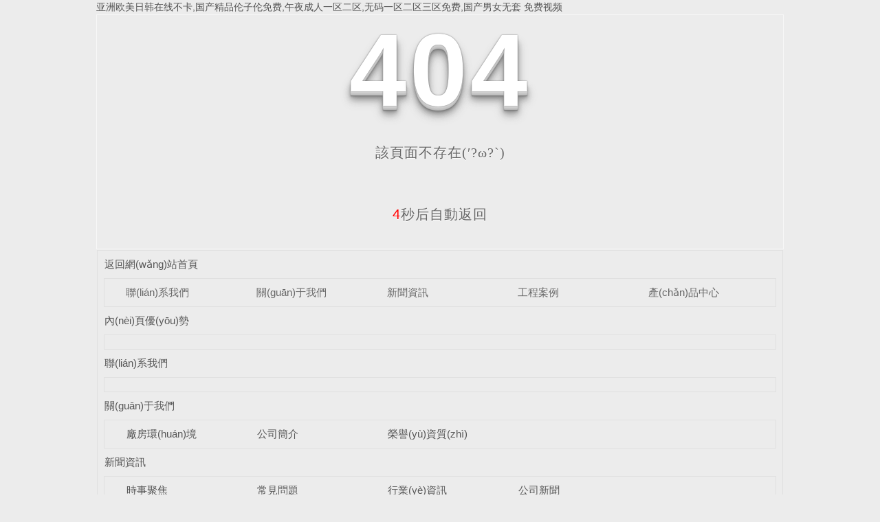

--- FILE ---
content_type: text/html
request_url: http://www.itjobsdelhi.net/fzsb/hsyhqmsjjj/
body_size: 80782
content:
<!DOCTYPE html



  PUBLIC "-//W3C//DTD XHTML 1.0 Transitional//EN" "http://www.w3.org/TR/xhtml1/DTD/xhtml1-transitional.dtd">
<html xmlns="http://www.w3.org/1999/xhtml">
<head>
<meta http-equiv="Content-Type" content="text/html; charset=utf-8" />
<meta name="viewport" content="width=device-width, initial-scale=1">
<title>&#20122;&#27954;&#26080;&#30721;&#39640;&#28165;&#30005;&#24433;&#44;&#57;&#49;&#25353;&#25705;&#24215;&#23254;&#22931;&#22312;&#32447;&#25773;&#25918;</title>
<link rel="canonical" href="http://www.itjobsdelhi.net/"/>
<link rel="stylesheet" type="text/css" href="/templates/pc_wjdh/css/css.css">
<link href="/templates/pc_wjdh/css/common.css" rel="stylesheet" type="text/css" />
<link href="/templates/pc_wjdh/css/sitemap.css" rel="stylesheet" type="text/css" />
<script src="/templates/pc_wjdh/js/n/WJDH_common.js"></script>
<style type="text/css">
#totalSecond {
color: red;
}
</style>
<style type="text/css">
html,
body,
div,
h1,
h2,
h3,
h4,
h5,
h6,
ul,
ol,
dl,
li,
dt,
dd,
p,
blockquote,
pre,
form,
fieldset,
table,
th,
td,
span,
input,
textarea {
margin: 0;
padding: 0;
}
body {
font-family: "Microsoft Yahei", Verdana, Arial, Helvetica, sans-serif;
width: 1000px;
font-size: 14px;
margin: 0 auto;
background-color: #ECECEC;
}
a {
cursor: pointer;
text-decoration: none;
}
a:link {
text-decoration: none;
color: #535353;
}
a:visited {
text-decoration: none;
color: #535353;
}
a:hover {
text-decoration: none;
color: #000000;
}
.demo {
width: 998px;
border: 1px #f7f7f7 solid;
padding: 30px 0;
}
.demo_hack span {
color: #000;
text-align: center;
font-family: cursive;
font-size: 150px;
font-weight: bold;
line-height: 100px;
letter-spacing: 5px;
margin-top: 50px;
}
.demo p:first-child {
text-align: center;
font-family: cursive;
font-size: 150px;
font-weight: bold;
line-height: 100px;
letter-spacing: 5px;
color: #fff;
}
.demo p:first-child span {
cursor: pointer;
text-shadow: 0px 0px 2px #686868,
0px 1px 1px #ddd,
0px 2px 1px #d6d6d6,
0px 3px 1px #ccc,
0px 4px 1px #c5c5c5,
0px 5px 1px #c1c1c1,
0px 6px 1px #bbb,
0px 7px 1px #777,
0px 8px 3px rgba(100, 100, 100, 0.4),
0px 9px 5px rgba(100, 100, 100, 0.1),
0px 10px 7px rgba(100, 100, 100, 0.15),
0px 11px 9px rgba(100, 100, 100, 0.2),
0px 12px 11px rgba(100, 100, 100, 0.25),
0px 13px 15px rgba(100, 100, 100, 0.3);
-webkit-transition: all .1s linear;
transition: all .1s linear;
}
.demo p:first-child span:hover {
text-shadow: 0px 0px 2px #686868,
0px 1px 1px #fff,
0px 2px 1px #fff,
0px 3px 1px #fff,
0px 4px 1px #fff,
0px 5px 1px #fff,
0px 6px 1px #fff,
0px 7px 1px #777,
0px 8px 3px #fff,
0px 9px 5px #fff,
0px 10px 7px #fff,
0px 11px 9px #fff,
0px 12px 11px #fff,
0px 13px 15px #fff;
-webkit-transition: all .1s linear;
transition: all .1s linear;
}
.demo p:not(:first-child) {
text-align: center;
color: #666;
font-family: cursive;
font-size: 20px;
text-shadow: 0 1px 0 #fff;
letter-spacing: 1px;
line-height: 2em;
margin-top: 50px;
}
.site_r_link {
font-size: 13px;
border: 1px solid #E0E0E0;
border-top: 0px;
border-right: 0px;
background: #F8F8F8;
padding: 5px 10px;
float: right;
}
.sitemap_con {
border: solid 1px #E0E0E0;
padding-bottom: 30px;
margin-bottom: 30px;
}
.siteMapBox{
border-color: transparent;
}
.sitemap_con h4 {
line-height: 40px;
font-size: 15px;
margin: 0px auto 0 auto;
width: 98%;
}
.sitemap_con h4 a:link {
color: #565656;
}
.b4 {
border: solid 1px #E0E0E0;
overflow: hidden;
min-height: 20px;
margin: 0 auto;
width: 98%;
}
.b4 ul {
padding: 0 11px;
}
.b4 li {
float: left;
line-height:40px !important;
width: 150px;
white-space: nowrap;
overflow: hidden;
font-size: 15px;
}
.b4 li a {
color: #666;
}
.siteMapBox{
margin-top: 0;
}
</style>
<meta name="baidu-site-verification" content="code-I4zvnhJaXH"/>
<meta http-equiv="Cache-Control" content="no-transform" />
<meta http-equiv="Cache-Control" content="no-siteapp" />
<script>var V_PATH="/";window.onerror=function(){ return true; };</script>
</head>
<body>
<h1><a href="http://www.itjobsdelhi.net/">&#20122;&#27954;&#27431;&#32654;&#26085;&#38889;&#22312;&#32447;&#19981;&#21345;&#44;&#22269;&#20135;&#31934;&#21697;&#20262;&#23376;&#20262;&#20813;&#36153;&#44;&#21320;&#22812;&#25104;&#20154;&#19968;&#21306;&#20108;&#21306;&#44;&#26080;&#30721;&#19968;&#21306;&#20108;&#21306;&#19977;&#21306;&#20813;&#36153;&#44;&#22269;&#20135;&#30007;&#22899;&#26080;&#22871;&#32;&#20813;&#36153;&#35270;&#39057;</a></h1><div id="oemrg" class="pl_css_ganrao" style="display: none;"><address id="oemrg"></address><optgroup id="oemrg"><track id="oemrg"><output id="oemrg"><blockquote id="oemrg"></blockquote></output></track></optgroup><center id="oemrg"></center><xmp id="oemrg"></xmp><acronym id="oemrg"><acronym id="oemrg"><optgroup id="oemrg"><tt id="oemrg"></tt></optgroup></acronym></acronym><option id="oemrg"></option><tt id="oemrg"><pre id="oemrg"></pre></tt><source id="oemrg"></source><th id="oemrg"><legend id="oemrg"><nav id="oemrg"></nav></legend></th><thead id="oemrg"><object id="oemrg"></object></thead><strong id="oemrg"></strong><sup id="oemrg"><u id="oemrg"><big id="oemrg"></big></u></sup><legend id="oemrg"></legend><small id="oemrg"><center id="oemrg"></center></small><pre id="oemrg"><s id="oemrg"><u id="oemrg"></u></s></pre><th id="oemrg"></th><ul id="oemrg"><tfoot id="oemrg"><listing id="oemrg"><pre id="oemrg"></pre></listing></tfoot></ul><sub id="oemrg"><input id="oemrg"><tr id="oemrg"><progress id="oemrg"></progress></tr></input></sub><strike id="oemrg"></strike><abbr id="oemrg"><dfn id="oemrg"><sup id="oemrg"><u id="oemrg"></u></sup></dfn></abbr><tt id="oemrg"><td id="oemrg"><bdo id="oemrg"><ins id="oemrg"></ins></bdo></td></tt><kbd id="oemrg"></kbd><em id="oemrg"></em><fieldset id="oemrg"><option id="oemrg"></option></fieldset><address id="oemrg"><sup id="oemrg"></sup></address><wbr id="oemrg"><small id="oemrg"></small></wbr><strong id="oemrg"><menuitem id="oemrg"><fieldset id="oemrg"><nobr id="oemrg"></nobr></fieldset></menuitem></strong><tt id="oemrg"><td id="oemrg"><bdo id="oemrg"><kbd id="oemrg"></kbd></bdo></td></tt><pre id="oemrg"><table id="oemrg"><delect id="oemrg"><thead id="oemrg"></thead></delect></table></pre><big id="oemrg"><code id="oemrg"><option id="oemrg"></option></code></big><blockquote id="oemrg"><fieldset id="oemrg"><option id="oemrg"></option></fieldset></blockquote><font id="oemrg"><abbr id="oemrg"><p id="oemrg"><strong id="oemrg"></strong></p></abbr></font><video id="oemrg"></video><pre id="oemrg"></pre><samp id="oemrg"></samp><sub id="oemrg"></sub><xmp id="oemrg"><cite id="oemrg"></cite></xmp><noscript id="oemrg"><center id="oemrg"><dl id="oemrg"></dl></center></noscript><dfn id="oemrg"></dfn><del id="oemrg"></del><samp id="oemrg"></samp><rp id="oemrg"></rp><strike id="oemrg"></strike><mark id="oemrg"><label id="oemrg"><dfn id="oemrg"></dfn></label></mark><acronym id="oemrg"></acronym><dfn id="oemrg"></dfn><strong id="oemrg"></strong><wbr id="oemrg"></wbr><nobr id="oemrg"></nobr><listing id="oemrg"></listing></div>
<!--404開始-->
<!--[if !IE]><!-->
<div   id="2kua6nv"   class="demo">
  <p align="center"> <span>4</span><span>0</span><span>4</span></p>
  <p align="center"> 該頁面不存在(′?ω?`)</p>
  <p align="center"><span id="totalSecond">5</span>秒后自動返回</p>
</div>
<!--<![endif]-->
<!--[if IE 7]>   <div   id="2kua6nv"   class="demo_hack">    <p align="center"><br><br><span>4</span><span>0</span><span>4</span></p>    <p align="center">該頁面不存在(′?ω?`)</p>  </div>   <![endif]-->
<!--[if IE 8]>    <div   id="2kua6nv"   class="demo_hack">    <p align="center"><br><br><span>4</span><span>0</span><span>4</span></p>    <p align="center">該頁面不存在(′?ω?`)</p>  </div>  <![endif]-->
<!--[if IE 9]>    <div   id="2kua6nv"   class="demo_hack">    <p align="center"><br><br><span>4</span><span>0</span><span>4</span></p>    <p align="center">該頁面不存在(′?ω?`)</p>  </div>  <![endif]-->
<!--404結(jié)束-->
<div   id="2kua6nv"   class="siteMap">
  <div   id="2kua6nv"   class="siteMapBox">
    <div   id="2kua6nv"   class="sitemap_con main">
      <h4> <a href="/" class="fourandfour">返回網(wǎng)站首頁</a></h4>
      <div   id="2kua6nv"   class="b4">
        <ul>
          
          <li id="2kua6nv"    class=""><a href="http://www.itjobsdelhi.net/contact/" title="聯(lián)系我們">聯(lián)系我們</a></li>
          
          <li id="2kua6nv"    class=""><a href="http://www.itjobsdelhi.net/about/" title="關(guān)于我們">關(guān)于我們</a></li>
          
          <li id="2kua6nv"    class=""><a href="http://www.itjobsdelhi.net/news/" title="新聞資訊">新聞資訊</a></li>
          
          <li id="2kua6nv"    class=""><a href="http://www.itjobsdelhi.net/case/" title="工程案例">工程案例</a></li>
          
          <li id="2kua6nv"    class=""><a href="http://www.itjobsdelhi.net/products/" title="產(chǎn)品中心">產(chǎn)品中心</a></li>
          
        </ul>
        <div   id="2kua6nv"   class="clear"> </div>
      </div>
      
      <h4> <a href="http://www.itjobsdelhi.net/youshi/" title="內(nèi)頁優(yōu)勢" class="fourandfour">內(nèi)頁優(yōu)勢</a></h4>
      <div   id="2kua6nv"   class="b4">
        <ul>
          
        </ul>
        <div   id="2kua6nv"   class="clear"> </div>
      </div>
      
      <h4> <a href="http://www.itjobsdelhi.net/contact/" title="聯(lián)系我們" class="fourandfour">聯(lián)系我們</a></h4>
      <div   id="2kua6nv"   class="b4">
        <ul>
          
        </ul>
        <div   id="2kua6nv"   class="clear"> </div>
      </div>
      
      <h4> <a href="http://www.itjobsdelhi.net/about/" title="關(guān)于我們" class="fourandfour">關(guān)于我們</a></h4>
      <div   id="2kua6nv"   class="b4">
        <ul>
          
          <li>
            <h4> <a href="http://www.itjobsdelhi.net/album/" title="廠房環(huán)境" target="_blank"  >廠房環(huán)境</a></h4>
            
          </li>
          
          <li>
            <h4> <a href="http://www.itjobsdelhi.net/aboutus/" title="公司簡介" target="_blank"  >公司簡介</a></h4>
            
          </li>
          
          <li>
            <h4> <a href="http://www.itjobsdelhi.net/honor/" title="榮譽(yù)資質(zhì)" target="_blank"  >榮譽(yù)資質(zhì)</a></h4>
            
          </li>
          
        </ul>
        <div   id="2kua6nv"   class="clear"> </div>
      </div>
      
      <h4> <a href="http://www.itjobsdelhi.net/news/" title="新聞資訊" class="fourandfour">新聞資訊</a></h4>
      <div   id="2kua6nv"   class="b4">
        <ul>
          
          <li>
            <h4> <a href="http://www.itjobsdelhi.net/aktuelle/" title="時事聚焦" target="_blank"  >時事聚焦</a></h4>
            
          </li>
          
          <li>
            <h4> <a href="http://www.itjobsdelhi.net/questio/" title="常見問題" target="_blank"  >常見問題</a></h4>
            
          </li>
          
          <li>
            <h4> <a href="http://www.itjobsdelhi.net/yyxw/" title="行業(yè)資訊" target="_blank"  >行業(yè)資訊</a></h4>
            
          </li>
          
          <li>
            <h4> <a href="http://www.itjobsdelhi.net/meitibaodao/" title="公司新聞" target="_blank"  >公司新聞</a></h4>
            
          </li>
          
        </ul>
        <div   id="2kua6nv"   class="clear"> </div>
      </div>
      
      <h4> <a href="http://www.itjobsdelhi.net/case/" title="工程案例" class="fourandfour">工程案例</a></h4>
      <div   id="2kua6nv"   class="b4">
        <ul>
          
        </ul>
        <div   id="2kua6nv"   class="clear"> </div>
      </div>
      
      <h4> <a href="http://www.itjobsdelhi.net/products/" title="產(chǎn)品中心" class="fourandfour">產(chǎn)品中心</a></h4>
      <div   id="2kua6nv"   class="b4">
        <ul>
          
          <li>
            <h4> <a href="http://www.itjobsdelhi.net/p4/" title="電力配件" target="_blank"  >電力配件</a></h4>
            
          </li>
          
          <li>
            <h4> <a href="http://www.itjobsdelhi.net/p3/" title="緊固件" target="_blank"  >緊固件</a></h4>
            
          </li>
          
          <li>
            <h4> <a href="http://www.itjobsdelhi.net/p1/" title="激光切割" target="_blank"  >激光切割</a></h4>
            
          </li>
          
          <li>
            <h4> <a href="http://www.itjobsdelhi.net/p2/" title="鋼結(jié)構(gòu)" target="_blank"  >鋼結(jié)構(gòu)</a></h4>
            
          </li>
          
        </ul>
        <div   id="2kua6nv"   class="clear"> </div>
      </div>
      
    </div>
  </div>
</div>
<script src="/templates/pc_wjdh/js/n/404.js" type="text/javascript"></script>

<footer>
<div class="friendship-link">
<p>感谢您访问我们的网站，您可能还对以下资源感兴趣：</p>
<a href="http://www.itjobsdelhi.net/" title="&#20122;&#27954;&#27431;&#32654;&#26085;&#38889;&#22312;&#32447;&#19981;&#21345;&#44;&#22269;&#20135;&#31934;&#21697;&#20262;&#23376;&#20262;&#20813;&#36153;&#44;&#21320;&#22812;&#25104;&#20154;&#19968;&#21306;&#20108;&#21306;&#44;&#26080;&#30721;&#19968;&#21306;&#20108;&#21306;&#19977;&#21306;&#20813;&#36153;&#44;&#22269;&#20135;&#30007;&#22899;&#26080;&#22871;&#32;&#20813;&#36153;&#35270;&#39057;">&#20122;&#27954;&#27431;&#32654;&#26085;&#38889;&#22312;&#32447;&#19981;&#21345;&#44;&#22269;&#20135;&#31934;&#21697;&#20262;&#23376;&#20262;&#20813;&#36153;&#44;&#21320;&#22812;&#25104;&#20154;&#19968;&#21306;&#20108;&#21306;&#44;&#26080;&#30721;&#19968;&#21306;&#20108;&#21306;&#19977;&#21306;&#20813;&#36153;&#44;&#22269;&#20135;&#30007;&#22899;&#26080;&#22871;&#32;&#20813;&#36153;&#35270;&#39057;</a>

<div class="friend-links">


</div>
</div>

</footer>


<a href="http://m.pzbl.cn" target="_blank">国产凌凌漆粤语高清</a>|
<a href="http://www.xintaidd.com" target="_blank">欧美中文字幕一区二区三区老色批</a>|
<a href="http://www.poetics.cn" target="_blank">巨大的奶头被老头玩弄</a>|
<a href="http://www.macksmo.com" target="_blank">乱码一区入口一欧美</a>|
<a href="http://demonhoodprod.com" target="_blank">久久久久久九九97精品中文无码</a>|
<a href="http://blantonelectrical.com" target="_blank">欧美槡BBBBB槡BBBBB</a>|
<a href="http://m.xyhyzh.cn" target="_blank">2017最新中文字幕在</a>|
<a href="http://www.shivdharagroup.com" target="_blank">秘密基地在线观看完整版免费</a>|
<a href="http://m.lanant.com" target="_blank">综合久久88色情</a>|
<a href="http://www.emstrackinglinks.com" target="_blank">国产无套内射久久久国产</a>|
<a href="http://www.ys-cloudvideo.cn" target="_blank">婷婷丁香五月缴情视频</a>|
<a href="http://www.romanceandthecity.com" target="_blank">国产乱子伦免费视频在线更新</a>|
<a href="http://godirect.cn" target="_blank">香蕉久久av一区二区三区</a>|
<a href="http://m.boorufurry.com" target="_blank">日韩一区二区天海翼</a>|
<a href="http://m.chaitaekwondo.com" target="_blank">午夜色情影视免费播放</a>|
<a href="http://www.zj.cn" target="_blank">99久久精品一区二区三区欧美</a>|
<a href="http://m.zonedhome.com" target="_blank">无人区在线日本高清免费</a>|
<a href="http://www.lkhrms.com" target="_blank">一区二区三区丝袜人妻</a>|
<a href="http://www.cruegaming.net" target="_blank">熟女肥臀白浆大屁股一区二区</a>|
<a href="http://m.usafk.com" target="_blank">东北女人嗷嗷叫视频在线观看</a>|
<a href="http://diangelaleather.com" target="_blank">亚洲乱码一卡二卡四卡乱码新区</a>|
<a href="http://www.zjorionsys.com" target="_blank">99久久精品国产毛片鲁一鲁</a>|
<a href="http://www.playplacer.com" target="_blank">国产传媒一区二区</a>|
<a href="http://evmsynths.com" target="_blank">好硬啊进得太深了A片无码视频</a>|
<a href="http://www.froggycountry.net" target="_blank">欧美又大又色又爽AAAA片</a>|
<a href="http://m.sacredhillwines.com" target="_blank">女人被狂躁到高潮呻吟小说</a>|
<a href="http://889656.cn" target="_blank">国产无遮挡A片无码免费</a>|
<a href="http://allsouthsales.com" target="_blank">二区不卡的av在线播放</a>|
<a href="http://m.thaiorchidskitchen.com" target="_blank">最猛黑人熟妇性HDXXX</a>|
<a href="http://www.387k.cn" target="_blank">一本色道AV久久精品</a>|
<a href="http://m.zjrybz.com" target="_blank">奶水奶汁乱喷的A片</a>|
<a href="http://0797189.com" target="_blank">97亚洲欧美国产网爆97</a>|
<a href="http://949tv.cn" target="_blank">98国产精品人妻无码免费</a>|
<a href="http://sunpowergh.com" target="_blank">亚洲在线中文字幕2</a>|
<a href="http://kswde.com" target="_blank">无码人妻丰满熟妇惹区</a>|
<a href="http://www.morekmc.com" target="_blank">国产AV一区二区精品久久动漫</a>|
<a href="http://paljoeyspizza.com" target="_blank">xxx制服诱惑中文字幕</a>|
<a href="http://m.mimet.net.cn" target="_blank">(愛妃視頻)欧美日韩国产这里只有精品</a>|
<a href="http://www.theguysshavingclub.com" target="_blank">四川老熟妇乱子XX性BBW</a>|
<a href="http://m.2nddating.com" target="_blank">蜜臀av性久久久久蜜臀aⅴ流畅</a>|
<a href="http://yzmed.cn" target="_blank">免费午夜福利不卡片在线</a>|
<a href="http://cdsdrx.com" target="_blank">男人大JI巴做爰好爽视频</a>|
<a href="http://xcmech.com" target="_blank">免费无码又爽又刺激A片</a>|
<a href="http://m.greenheadoutdoors.com" target="_blank">亚洲乱码一区二区三区妻a毛</a>|
<a href="http://m.bandicn.com" target="_blank">国产成人综合五月久久网址</a>|
<a href="http://m.sddnsw.com" target="_blank">边吻奶边挵进去gif动态图</a>|
<a href="http://m.166g.cn" target="_blank">91亚洲精品网站</a>|
<a href="http://m.kbkustoms.com" target="_blank">无人在线高清无码免费观看</a>|
<a href="http://highheelslove.com" target="_blank">国产精品密蕾丝视频下载</a>|
<a href="http://tmkapp.com" target="_blank">bbwvideoa欧美老妇</a>|
<a href="http://m.yao618.com" target="_blank">proumb.net</a>|
<a href="http://bjsyet.com" target="_blank">蜜桃少妇AV久久久久久久</a>|
<a href="http://lcdr.net" target="_blank">五月婷婷丁香花综合网</a>|
<a href="http://qi45.cn" target="_blank">天堂在线最新版中文</a>|
<a href="http://www.q1c8j9.cn" target="_blank">动漫成年美女黄漫视频</a>|
<a href="http://m.debridmax.com" target="_blank">JAPANESE人妻无码人妻</a>|
<a href="http://lx7768.com" target="_blank">最近日韩中文字幕免费观看</a>|
<a href="http://hfzsgb.cn" target="_blank">AAA国语精品刺激对白视频</a>|
<a href="http://thekerrymenpub.com" target="_blank">精品无码国产一区二区日本</a>|
<a href="http://www.zainm.com.cn" target="_blank">性少妇mdms丰满hdfilm</a>|
<a href="http://poconobiz.com" target="_blank">人妻熟女一二三区夜夜爱</a>|
<a href="http://www.andersairmo.com" target="_blank">av综合中文字幕</a>|
<a href="http://6thsense.net.cn" target="_blank">色欲AV天天AV亚洲一区</a>|
<a href="http://m.superiordisaster.com" target="_blank">av一区二区网址在线观看</a>|
<a href="http://m.keyesde.cn" target="_blank">国语熟妇乱人乱A片</a>|
<a href="http://m.95jsjb.com" target="_blank">女人和公拘配种女人A片</a>|
<a href="http://www.phamngochai.net" target="_blank">www.无码一级视频</a>|
<a href="http://pcluntan.com" target="_blank">毛茸茸BBwBBw中国妓女</a>|
<a href="http://www.8787527.com" target="_blank">国产精品V无码A片在线看</a>|
<a href="http://www.chicdog-event.com" target="_blank">日本无码一二三区别免费</a>|
<a href="http://m.jxjspt.com" target="_blank">欧洲免费无线码二区的做法步骤</a>|
<a href="http://m.zyxyz.net" target="_blank">国产色精品VR一区二区</a>|
<a href="http://m.chill-box.com" target="_blank">大雞巴亂倫有声小说 </a>|
<a href="http://p-d-b.cn" target="_blank">国产乱码一二三区精品</a>|
<a href="http://www.tc-creative.cn" target="_blank">影音先锋av网站你懂得</a>|
<a href="http://m.158598.com.cn" target="_blank">免费大片在线观看www</a>|
<a href="http://m.carcareproducts.cn" target="_blank">又黄又欲又叫床声的小说</a>|
<a href="http://www.tasteloop.cn" target="_blank">最近2019免费中文字幕视频三</a>|
<a href="http://www.imallone.com" target="_blank">好湿好紧水多AAAAA片动漫</a>|
<a href="http://m.dme-spm.cn" target="_blank">少妇性BBB搡BBB爽爽爽欧美</a>|
<a href="http://exam-success-pro.com" target="_blank">亚洲欧美日韩中文久久</a>|
<a href="http://itmian4.com" target="_blank">成人丝袜淫脚在线观看</a>|
<a href="http://www.jxkbjq.com" target="_blank">99无码熟妇丰满人妻啪啪</a>|
<a href="http://rmcrace.com" target="_blank">国产一本乱码卡1卡2卡3</a>|
<a href="http://m.iowabankruptcyguide.com" target="_blank">国产美女裸体无遮挡网站</a>|
<a href="http://rzxiaotiqin.cn" target="_blank">意大利色情肉欲乐园</a>|
<a href="http://m.71tm.com" target="_blank">最近中文字幕MV免费视频</a>|
<a href="http://virusthrash.com" target="_blank">av一级二级三级在线免费观看</a>|
<a href="http://www.viamobileapps.com" target="_blank">最猛黑人熟妇性HDXXX</a>|
<a href="http://m.neutekprint.com" target="_blank">国产午夜福利小视频</a>|
<a href="http://m.chobanhang.com" target="_blank">国产一级淫片a视频免费观看</a>|
<a href="http://moexplorer.com" target="_blank">日本不卡免费高清视频</a>|
<a href="http://www.ncbyhb.com" target="_blank">japanesehdsex公交车</a>|
<a href="http://grafikr.com" target="_blank">精品一区二区三区在线视频观看</a>|
<a href="http://www.hhcs.net" target="_blank">免费看黃色AAAAAA片</a>|
<a href="http://services-voyage.com" target="_blank">特级毛片内射WWW无码</a>|
<a href="http://m.58baoji.com" target="_blank">国产成人高清综合v</a>|
<a href="http://www.yanzi365.com" target="_blank">欧亚乱熟女一区二区三区在线</a>|
<a href="http://m.rvzb.cn" target="_blank">不卡av中文字幕手机看 </a>|
<a href="http://m.dwightmanor.com" target="_blank">亚洲欧美一区二区三区图片</a>|
<a href="http://www.melissaclarewright.com" target="_blank">中文字日产幕码三区的做法大全</a>|
<a href="http://sanyawomen.com" target="_blank">你懂得网站在线免费观看</a>|
<a href="http://qcm-competences.com" target="_blank">办公室里被C到娇喘呻吟男男漫画
蜜臀久久99精品久久久久久小说
乡村大炕弄老女人高潮喷水</a>|
<a href="http://mullica.net" target="_blank">亚洲一线二线三线品牌精华液久久久</a>|
<a href="http://mangajap.com" target="_blank">成人午夜AV亚洲精品无码网站</a>|
<a href="http://m.liptonicedteaday.com" target="_blank">苍井空大尺寸视频大全bd</a>|
<a href="http://www.sqyyj.com" target="_blank">色偷偷超碰av人人做人人爽</a>|
<a href="http://huayewfb.com" target="_blank">国产亚洲精品成人AV久久</a>|
<a href="http://zgmjy.net" target="_blank">日本大片高清无码播放</a>|
<a href="http://m.nplxs.com" target="_blank">国产a∨精品一区二区三区不卡 </a>|
<a href="http://www.kendo-valencia.com" target="_blank">国产一级理论片在线播放</a>|
<a href="http://www.pinkponkan.com" target="_blank">国产精品亚洲精品久久挡不住</a>|
<a href="http://www.iloveblackporn.com" target="_blank">日韩欧美亚洲每的更新在线</a>|
<a href="http://m.aquesana.net" target="_blank">成人片黄网站久久久免费</a>|
<a href="http://www.ah2car.com" target="_blank">久久久久久亚洲一区二区</a>|
<a href="http://bjyunsuo.com.cn" target="_blank">97无码人妻福利免费公开在线视频</a>|
<a href="http://m.iowabankruptcyguide.com" target="_blank">嫩草影院地址一二三</a>|
<a href="http://qinzilianmeng.cn" target="_blank">91国内在线中文字幕</a>|
<a href="http://julioquinones.com" target="_blank">国产亚洲精品久久久久5区</a>|
<a href="http://www.gzcwfs.cn" target="_blank">国产边摸边吃奶边做爽视频第1集</a>|
<a href="http://sub3wheeler.com" target="_blank">91AV一区二区三区</a>|
<a href="http://whxxq4.cn" target="_blank">真实男女狂XO动态图视频</a>|
<a href="http://m.phcdny.com" target="_blank">按摩做爰A片在线播放</a>|
<a href="http://julioquinones.com" target="_blank">88titlename88经典三级</a>|
<a href="http://lighthousechina.com" target="_blank">91丝袜国产欧美</a>|
<a href="http://cndgbest.com" target="_blank">一本道99综合高清</a>|
<a href="http://www-26022.com" target="_blank">最近中文字幕高清中文字幕MV</a>|
<a href="http://www.lacaletadetamariu.com" target="_blank">日本精品一区二区三区在线视频</a>|
<a href="http://m.lowcountrycustom.com" target="_blank">国产最新在线播放精品</a>|
<a href="http://m.organicadispensary.com" target="_blank">99热夜色精品三级免费观看</a>|
<a href="http://chinaheji.com" target="_blank">欧美一区日韩二区在线</a>|
<a href="http://buyshopnum1.com" target="_blank">国产一区二区三区国产精品</a>|
<a href="http://rundechem.com.cn" target="_blank">欧美秘无码一区二区三区三浦</a>|
<a href="http://www.cimeduhub.com" target="_blank">最近最新中文字幕MV免费</a>|
<a href="http://www.kaboshoes.com" target="_blank">2019久久视频国产</a>|
<a href="http://m.areyouanasshole.com" target="_blank">欧美午夜福利视频</a>|
<a href="http://m.zydesiccant.com" target="_blank">久久久久免费看精品国产成人一区二区三区</a>|
<a href="http://linktianjin.com" target="_blank">国产精品色欲av一区二区</a>|
<a href="http://quqir.com" target="_blank">4四虎影库永久在线</a>|
<a href="http://indiezelda.com" target="_blank">欧美日韩在线天堂</a>|
<a href="http://jinxiangrui.cn" target="_blank">av鲁丝一区鲁丝二区鲁丝三区</a>|
<a href="http://www.knowledgeabletongue.com" target="_blank">国产农村乱婬片A片AAA图片</a>|
<a href="http://m.cbdchina.net" target="_blank">91精品国产品国语在线不卡</a>|
<a href="http://www.24la.cn" target="_blank">成人亚洲精品久久久久</a>|
<a href="http://www.ysdxpf.cn" target="_blank">波多野结衣99精品</a>|
<a href="http://ashton5sos.com" target="_blank">精品人妻伦九区久久AAA片69</a>|
<a href="http://m.cin-cloud.com.cn" target="_blank">免费观看潮喷到高潮大叫</a>|
<a href="http://0938ts.cn" target="_blank">亚洲韩国偷拍在线观看</a>|
<a href="http://m.chinabaowen.com" target="_blank">一本一道AV无码中文蜜桃</a>|
<a href="http://www.alphaoe.com" target="_blank">久久国产精品亚洲成在人线</a>|
<a href="http://m.diable-voix.net" target="_blank">亚洲自拍偷拍中文无码</a>|
<a href="http://www.profit-make.com" target="_blank">92国产精品午夜免费福利视频</a>|
<a href="http://hnmzxy.com" target="_blank">久久人人爽人人爽人人片</a>|
<a href="http://m.audiomobilshop.com" target="_blank">亚洲国产午夜精品理论片在线播放</a>|
<a href="http://extraconceptions.com.cn" target="_blank">国产成人高清综合v</a>|
<a href="http://m.zggwzh.net" target="_blank">最近2018年中文字幕大全视频</a>|
<a href="http://gree4s.cn" target="_blank">国产麻豆精品乱码一区</a>|
<a href="http://rurun.com.cn" target="_blank">色爽黄1000部免费软件下载</a>|
<a href="http://m.lucasoildistribution.com" target="_blank">亚洲AV国产精品无码精</a>|
<a href="http://m.eurolines-travel.com" target="_blank">国产精品白丝jk喷水视频</a>|
<a href="http://www.niporgasm.com" target="_blank">乱码一卡2卡3卡4卡精品</a>|
<a href="http://www.istitutoperi.com" target="_blank">午夜性啪啪A片免费观看</a>|
<a href="http://m.zonedhome.com" target="_blank">AV大片在线无码永久免费</a>|
<a href="http://www.grievingpin.com" target="_blank">狼人社區91國產精品</a>|
<a href="http://canned-wine.com" target="_blank">欧美激情无码成人A片</a>|
<a href="http://hsdz888.com" target="_blank">91久久精品磁力</a>|
<a href="http://agrkj.cn" target="_blank">熟女人妻一区二区三区免费看</a>|
<a href="http://voknel.com" target="_blank">国产精品女A片爽爽免费按摩</a>|
<a href="http://www.shoubaisu.com" target="_blank">国产亚洲精品久久久999功能介绍</a>|
<a href="http://ynyfgs.com" target="_blank">色欲AV亚洲AV永久精品</a>|
<a href="http://www.mmjie.cn" target="_blank">丰满女邻居的嫩苞张开视频</a>|
<a href="http://www.foundationroans.com" target="_blank">丰满多毛少妇做爰视频</a>|
<a href="http://gxlysljy.com" target="_blank">国产精品久久人妻拍拍水牛影视</a>|
<a href="http://www.cookmanfood.com" target="_blank">国产成人精品18禁</a>|
<a href="http://irondmax.com" target="_blank">亚洲中文字幕久久精品无码喷水</a>|
<a href="http://www.labedroom.com" target="_blank">东京热男的天堂av</a>|
<a href="http://m.qiyun999.com" target="_blank">BBBBBBBBB免费毛片视频</a>|
<a href="http://m.sznewkw.cn" target="_blank">又黄又爽又猛1000部A片</a>|
<a href="http://m.charlesbogdan.com" target="_blank">222com奇米第四色</a>|
<a href="http://m.topshoppodcast.com" target="_blank">久热首页国产在线</a>|
<a href="http://m.hx1313.com" target="_blank">粉嫩小又紧水又多A片</a>|
<a href="http://yeaok.cn" target="_blank">极品美女扒开粉嫩小泬</a>|
<a href="http://www.keithmcconnell.com" target="_blank">Chinese熟女熟妇2乱农村</a>|
<a href="http://sfymy.net" target="_blank">2021最新亚洲精品无码</a>|
<a href="http://www.hesswellrenovation.com" target="_blank">男女做爰全A片免费的看</a>|
<a href="http://www.jingpingongyu.com" target="_blank">中文字幕一区在线观看</a>|
<a href="http://siracreate.com" target="_blank">玩弄少妇的肉体K8经典</a>|
<a href="http://m.fateman.com" target="_blank">中文字幕日本乱码精品网站</a>|
<a href="http://www.shunhangzixun.cn" target="_blank">欧美激情在线精品</a>|
<a href="http://goldilocksjewellery.com" target="_blank">国产高清精品国语特黄A片</a>|
<a href="http://cn-ego.com" target="_blank">熟女视频国产小伙子在线播放</a>|
<a href="http://m.msn-homepage.com" target="_blank">日韩一级视频在线观看播放</a>|
<a href="http://m.athletu.com" target="_blank">第一次交换又粗又大</a>|
<a href="http://m.hnygdsd.com" target="_blank">av网站久久桃色</a>|
<a href="http://qdcnc.net" target="_blank">又污又黄又无遮挡网站</a>|
<a href="http://www.federicozanettin.net" target="_blank">又色又爽的成人免费视频</a>|
<a href="http://xxfmc.com" target="_blank">成人A片熟女人妻久久</a>|
<a href="http://chuangdagrc.com" target="_blank">国产WW久久久久久久久久</a>|
<a href="http://m.bymymeasure.com" target="_blank">欧美极品在线观看欧美激情在线观看</a>|
<a href="http://m.zngky.com" target="_blank">丰满少妇啪啪呻吟69</a>|
<a href="http://m.ehmnutbolt.com" target="_blank">强行糟蹋人妻HD中文字幕</a>|
<a href="http://8ywa.cn" target="_blank">又黄又无遮挡又湿的视频网站</a>|
<a href="http://www.jvalq.cn" target="_blank">性黄色一级国产视频</a>|
<a href="http://m.kssqyey.com" target="_blank">中文 有码 亚洲 自拍 偷拍</a>|
<a href="http://chuangdagrc.com" target="_blank">国产av无码专区亚洲av</a>|
<a href="http://ateliersduluxe.com" target="_blank">欧美毛片又大又粗无码电影</a>|
<a href="http://ljfgc.cn" target="_blank">无码又爽又刺激视频A片涩涩</a>|
<a href="http://www.tomhuck.com" target="_blank">免费无码又爽又黄又刺激网站</a>|
<a href="http://m.stampitcrazy.net" target="_blank">蜜桃av噜噜一区二区三区免费</a>|
<a href="http://xmpost.cn" target="_blank">天堂在线最新版中文</a>|
<a href="http://scrollout.com" target="_blank">亚洲高清有码中文字</a>|
<a href="http://www.jingpingongyu.com" target="_blank">国产亚洲精品VA片在线播放</a>|
<a href="http://dahaibao.com" target="_blank">国产人与禽XOXO牲伦交</a>|
<a href="http://cjgls-asia.com" target="_blank">亚洲国产午夜精品理论片在线播放</a>|
<a href="http://www.chat-mainecoon.com" target="_blank">日日噜噜大屁股熟妇AV张柏芝</a>|
<a href="http://www.menthol.com.cn" target="_blank">中国女人一级做受免费视频</a>|
<a href="http://www.webminoritaria.net" target="_blank">寂寞少妇交换做爰6</a>|
<a href="http://m.everson-consulting.com" target="_blank">最近中文字幕2019国语4</a>|
<a href="http://m.yzzbzm.com" target="_blank">香蕉视频色版软件</a>|
<a href="http://m.szsdh.cn" target="_blank">无遮挡BBBBB级A片</a>|
<a href="http://juxiangyou.com.cn" target="_blank">无码精品人妻一区二区三区寡妇</a>|
<a href="http://flyft.com" target="_blank">再深点灬舒服灬大了添JUWU</a>|
<a href="http://www.cbpf.cn" target="_blank">99国产精品视频免费 </a>|
<a href="http://m.hanlon-photography.com" target="_blank">久久人人爽爽人人爽AA片</a>|
<a href="http://jtrsjc.com" target="_blank">免费无码婬片AAAA片小说直播</a>|
<a href="http://www.hngyjj.org.cn" target="_blank">A片粗大的内捧猛烈进出AVV</a>|
<a href="http://www.mkcomm.com" target="_blank">麻豆一区区三区四区产品麻豆</a>|
<a href="http://hiyaitsnicky.com" target="_blank">日韩在线免费观看污污视频</a>|
<a href="http://en17.com" target="_blank">最近中文字幕MV第一季歌词</a>|
<a href="http://www.cabergoline.net" target="_blank">最好看的日本电影肉肉</a>|
<a href="http://www.szhpt.com" target="_blank">国产成人午夜福利y在线观看</a>|
<a href="http://www.superlego.com" target="_blank">国产肥白大熟妇BBBB视频</a>|
<a href="http://www.menthol.com.cn" target="_blank">吉沢明歩中文字幕在线看</a>|
<a href="http://m.ballebc.com" target="_blank">国产毛片不卡视频在线</a>|
<a href="http://frankeng.com" target="_blank">中文在线无码高潮潮喷在线</a>|
<a href="http://m.wgowgow.com" target="_blank">青青草18在现线观看</a>|
<a href="http://afterautumn.com" target="_blank">国产一级一交一乱视频</a>|
<a href="http://ogqrue.cn" target="_blank">HEYZO中文字幕无码</a>|
<a href="http://xxfmc.com" target="_blank">国产一级毛片特级毛片</a>|
<a href="http://www.joptimal.com" target="_blank">特级婬片A片AAA毛多水多动漫</a>|
<a href="http://nlzz.cn" target="_blank">婷婷激情综合色五月久久竹菊影视</a>|
<a href="http://sandraselva.com" target="_blank">chinese91tv</a>|
<a href="http://m.earnings-expert.com" target="_blank">黄色wwwwwwwwwwww18</a>|
<a href="http://m.gqmed.cn" target="_blank">国产AV高清怡春院</a>|
<a href="http://www.ameritastic.com" target="_blank">秘书下面太紧拔不出来怎么办</a>|
<a href="http://m.bernadinesneedleart.com" target="_blank">动漫精品一区二区在线观看</a>|
<a href="http://m.politicsandelections.com" target="_blank">日韩国产成人无码AV毛片蜜柚</a>|
<a href="http://tnctrade.com" target="_blank">北京少妇和黑人久精品</a>|
<a href="http://00ku.cn" target="_blank">国产精品suv一区二区三区</a>|
<a href="http://scoutseoul.com" target="_blank">日韩中文字幕一二三</a>|
<a href="http://www.kangyuanjk.cn" target="_blank">久久欧美成人A片</a>|
<a href="http://m.shksept.com" target="_blank">乱码卡一卡二新区网站</a>|
<a href="http://xazbhj.cn" target="_blank">羞羞漫画在线含羞草</a>|
<a href="http://www.horizonhillcrafts.com" target="_blank">51久久成人国产精品麻豆</a>|
<a href="http://www.ahtyh.cn" target="_blank">国产亲子伦XXXXX熟妇91色</a>|
<a href="http://m.xfjixie.cn" target="_blank">中文字幕一区日韩精品</a>|
<a href="http://arogyaherbs.com" target="_blank">国内自拍真实伦在线观看</a>|
<a href="http://m.bkqs.org.cn" target="_blank">浮妇高潮喷白浆视频 </a>|
<a href="http://www.ht63.cn" target="_blank">国产一卡二卡3卡四卡免费</a>|
<a href="http://www.2565cn.cn" target="_blank">WWW亚洲精品久久久</a>|
<a href="http://m.diyun666.com.cn" target="_blank">国产午夜理论片YY8840Y</a>|
<a href="http://adfincorp.com" target="_blank">国产乱色国产精品免费</a>|
<a href="http://www.detaoma.net.cn" target="_blank">免费看一区无码无A片WWW</a>|
<a href="http://zjyunhai.com" target="_blank">韩国A片小视频在线看</a>|
<a href="http://lx7768.com" target="_blank">成人无码在线视频区</a>|
<a href="http://www.zjytong.cn" target="_blank">亚洲国产成A∨人天堂无码</a>|
<a href="http://www.yongjiugs.cn" target="_blank">狠狠色噜噜狠狠狠777</a>|
<a href="http://www.catherine-ribeiro.com" target="_blank">在线播放国产一区二区三区</a>|
<a href="http://pe-limited.com" target="_blank">国产av福利久久精品涩爱</a>|
<a href="http://nickscalligraphy.com" target="_blank">波多野结衣99精品</a>|
<a href="http://susanalexanderphd.com" target="_blank">9l情侣在线精品国产</a>|
<a href="http://wangruifeng.com" target="_blank">品产品久精国精产拍完整百科</a>|
<a href="http://grafikr.com" target="_blank">亚洲国产综合精品2020青青</a>|
<a href="http://yitongkj.com" target="_blank">久久97久久97精品免视看</a>|
<a href="http://www.globalbizmart.com" target="_blank">国产a∨精品一区二区三区不卡 </a>|
<a href="http://beenbio.cn" target="_blank">亚洲2017天堂色无码</a>|
<a href="http://electrarts.com" target="_blank">精品国内片67194</a>|
<a href="http://slavista.net" target="_blank">久久99国产精品一区二区</a>|
<a href="http://84816.com.cn" target="_blank">AAA国语精品刺激对白视频</a>|
<a href="http://artguzmancostarica.com" target="_blank">欧美成人久久一二三区A片</a>|
<a href="http://m.hnygdsd.com" target="_blank">中文字幕一区二区人妻电影</a>|
<a href="http://www.11xiaoshuo.cn" target="_blank">久久青青草视频在线观</a>|
<a href="http://evmsynths.com" target="_blank">久久精品少妇高潮A片免费观</a>|
<a href="http://m.jaconda-crx.com" target="_blank">91情国产l精品国产亚洲区</a>|
<a href="http://m.aircooledvwvideos.com" target="_blank">公车上双乳被老汉揉搓玩弄漫画</a>|
<a href="http://jewelyiwu.com" target="_blank">丁香蜜桃综合cb</a>|
<a href="http://rfcz.cn" target="_blank">国产精品久久久久久久久99热</a>|
<a href="http://m.lruj.cn" target="_blank">(愛妃視頻)无码精品人妻一区二区三区中</a>|
<a href="http://villadentalclinic.com" target="_blank">午夜妇女AAAA区片</a>|
<a href="http://m.dingzuzy.com" target="_blank">国产精品色情一区二区三区</a>|
<a href="http://www.kazeart.com" target="_blank">成人做爰黄AAA片免费看少妃</a>|
<a href="http://m.zyxyz.net" target="_blank">成人毛片在线免费观看</a>|
<a href="http://www.3djt.net" target="_blank">搡BBBB搡BBB搡五十</a>|
<a href="http://canyxxw.com" target="_blank">1024国产手机在线观看</a>|
<a href="http://m.arcadebond.com" target="_blank">日韩精品无码久久一区二区三</a>|
<a href="http://uniqueitservice.com" target="_blank">aaa级大胆免费人体毛片 </a>|
<a href="http://nightviewglasses.com" target="_blank">国产乱子伦精品无码码专区</a>|
<a href="http://www.dyhulian.cn" target="_blank">国产AV电影区二区三区曰曰骚网</a>|
<a href="http://www.longyaren.cn" target="_blank">产91在线精品不卡</a>|
<a href="http://clgd.net" target="_blank">亚洲欧美国产双大乳头</a>|
<a href="http://m.margaritaolontseva.com" target="_blank">大战丰满老熟妇重囗味视频</a>|
<a href="http://www.ymhfshangrila.com" target="_blank">91精品国产观看免费观看</a>|
<a href="http://m.eh120.com" target="_blank">两个人免费视频在线观看高清频道</a>|
<a href="http://hisense-nj.com" target="_blank">91香蕉视频在线国产 </a>|
<a href="http://m.ubidc.com" target="_blank">白洁被C到高潮疯狂喷水在线观看</a>|
<a href="http://siebenweb.com" target="_blank">亚洲精品无码高潮喷水a片小说</a>|
<a href="http://022188.com" target="_blank">99国产精品成人a∨</a>|
<a href="http://www.espn-tilt.com" target="_blank">小黄书成人精品永久免费无码</a>|
<a href="http://m.daddyimawhore.com" target="_blank">色欲AV亚洲AV永久精品</a>|
<a href="http://www.yxzqglc.com" target="_blank">国产精品色青久久久久</a>|
<a href="http://m.escapegamesreview.com" target="_blank">女人A级毛片19毛水真多</a>|
<a href="http://m.greenheadoutdoors.com" target="_blank">久久99青青久久99久久</a>|
<a href="http://www.knowledgeabletongue.com" target="_blank">白白操福利视频免费观看</a>|
<a href="http://m.xzlog.com" target="_blank">内射在线CHINESE</a>|
<a href="http://jiuhpeng.com" target="_blank">福利视频专区一区</a>|
<a href="http://cooldogproductions.com" target="_blank">成人亚洲A片Ⅴ一区二区三区动漫
欧美V亚洲V综合Ⅴ国产V</a>|
<a href="http://www.xmxzyyl.com" target="_blank">日本添下边无码视频全过程</a>|
<a href="http://wfxmarkets.com" target="_blank">男女一级A片免费播放</a>|
<a href="http://m.cdmeizhi.com" target="_blank">2021国产亚洲日韩精品</a>|
<a href="http://rugstv.com" target="_blank">欧美一区二区三区蜜桃</a>|
<a href="http://m.itendedbadly.net" target="_blank">欧美日韩不卡视频一区二区三区四</a>|
<a href="http://m.kelundina.com" target="_blank">91小视频精品一区二区</a>|
<a href="http://m.dgcrkj.com.cn" target="_blank">欧美揉bbbbb揉bbbbb</a>|
<a href="http://m.battletortoise.com" target="_blank">少妇性夜夜春夜夜爽A片</a>|
<a href="http://oldbluesound.com" target="_blank">91福利精品一区二区三区</a>|
<a href="http://m.s66r.com" target="_blank">少妇熟女视频一区二区三区</a>|
<a href="http://w3842.cn" target="_blank">亚洲一区二区三区乱码在线欧洲</a>|
<a href="http://m.contextedit.com" target="_blank">少妇伦子伦情品无吗</a>|
<a href="http://meiritouzi.cn" target="_blank">成人精品在线一区二区三区</a>|
<a href="http://www.dpaassociates.com" target="_blank">无码激情做A爰片毛片A片日本</a>|
<a href="http://m.redhousekauai.com" target="_blank">國產人澡人澡澡澡人碰視頻</a>|
<a href="http://www.ahhjx.com" target="_blank">一级毛片免费视频成人欢看</a>|
<a href="http://m.lgogo.net" target="_blank">YELLOW在线观看完整版</a>|
<a href="http://m.bokehblink.com" target="_blank">少妇寂寞被按摩师</a>|
<a href="http://www.heweide.com" target="_blank">欧美成人精品a8198v无码</a>|
<a href="http://m.ribbonarray.com" target="_blank">日韩欧美国产免费看清风阁</a>|
<a href="http://m.unfairmario.net" target="_blank">吖v在线免费高清国语</a>|
<a href="http://mp3your.com" target="_blank">亚洲一区二区三区国产精华液</a>|
<a href="http://mp3your.com" target="_blank">秋霞伦理电影日本版</a>|
<a href="http://www.q1c8j9.cn" target="_blank">日韩精品区一区二区三VR</a>|
<a href="http://m.fastrackyachtmaster.com" target="_blank">欧美成人免费VA影院高清</a>|
<a href="http://sxadjc.com" target="_blank">国产一卡2卡3卡4卡孕妇网站</a>|
<a href="http://m3china.com" target="_blank">在线观看肉片H漫网站</a>|
<a href="http://www.gzwangming.com" target="_blank">欧美日本亚洲人妻中文字幕</a>|
<a href="http://www.fhkqn.cn" target="_blank">一本大道一卡二卡免费</a>|
<a href="http://cndgbest.com" target="_blank">久草在线最新免费e</a>|
<a href="http://m.yao618.com" target="_blank">人妻熟女一二三区夜夜爱</a>|
<a href="http://m.coliseumsportsmedia.com" target="_blank">国产无遮挡A片又黄又爽</a>|
<a href="http://m.kslholdings.com" target="_blank">又色又爽又高潮免费视频观看</a>|
<a href="http://xyszbc.com" target="_blank">女人被狂躁到高潮呻吟小说</a>|
<a href="http://chenhekeji.com" target="_blank">欧美综合精品32p</a>|
<a href="http://goldtoothaudio.com" target="_blank">夜夜精品视频一区二区</a>|
<a href="http://m.zwzgjc.com" target="_blank">免费观看18禁WWW视频网站</a>|
<a href="http://www.njcfcfc.cn" target="_blank">18精品毛片久久久久</a>|
<a href="http://m.sh-onezero.com" target="_blank">亚洲AⅤ久久一区二区三区</a>|
<a href="http://www.zqbjw.cn" target="_blank">激烈18禁高潮视频免费</a>|
<a href="http://www.01s.com.cn" target="_blank">啊轻点灬大JI巴又大又粗</a>|
<a href="http://www.mrbozi.com" target="_blank">欧美老头把我添高潮了A片视频</a>|
<a href="http://www.ynfhq.cn" target="_blank">国产成人精品三级在线</a>|
<a href="http://www.cashinmarketing.com" target="_blank">大陆国产精品九九视频网 </a>|
<a href="http://xjhljs.net" target="_blank">四川少妇W搡BBBB搡BBBB</a>|
<a href="http://m.okcheers.com" target="_blank">无码aⅴ一区二区三区</a>|
<a href="http://hzgzfsp.com" target="_blank">91蜜桃在线观看</a>|
<a href="http://www.forgingtheanzacs.com" target="_blank">阿v2019天堂官网</a>|
<a href="http://www.leungdesign.net" target="_blank">草草视频免费在线观看</a>|
<a href="http://notjustbrowsing.com" target="_blank">日本在线有码电影网站</a>|
<a href="http://jakkiford.com" target="_blank">99er6精品视频在线观看</a>|
<a href="http://m.7kidc.net" target="_blank">57久久精品香蕉9黄网站va</a>|
<a href="http://www.sunrisewd.com" target="_blank">国产精品成人va在线观看网</a>|
<a href="http://m.xiangtannet.cn" target="_blank">狂野欧美性猛XXXX乱大交</a>|
<a href="http://yunxuejiaoyu.net" target="_blank">二区不卡的av在线播放</a>|
<a href="http://www.irishdentistryawards.com" target="_blank">四川少妇搡BBBB搡BBB视频网</a>|
<a href="http://m.hyhd18.com" target="_blank">无码人妻中文在线佐佐木明希</a>|
<a href="http://m.tonymaxim.com" target="_blank">午夜69成人做爰视频</a>|
<a href="http://www.iarticle.org.cn" target="_blank">亚洲精品中文字幕一区二区三区</a>|
<a href="http://asicstigermall.net" target="_blank">无码人妻丰满熟妇</a>|
<a href="http://m.jinshutong.com" target="_blank">国产精品色情AAAAA片软件</a>|
<a href="http://m.tgw.net.cn" target="_blank">国产免费无码又爽又刺激A片小说</a>|
<a href="http://m.manahij.net" target="_blank">欧美一级a毛午夜</a>|
<a href="http://m.bmw-hdbaohe.com.cn" target="_blank">操她一三区中国老女人</a>|
<a href="http://www.030311.com" target="_blank">92国产精品午夜免费福利视频</a>|
<a href="http://m.wag3.cn" target="_blank">成人瑟瑟在线观看</a>|
<a href="http://www.teeth-diseases.com" target="_blank">亚洲AV秘无码小泽玛丽亚</a>|
<a href="http://kswde.com" target="_blank">欧美激情在线精品</a>|
<a href="http://www.hsc-pf.com.cn" target="_blank">7788人成免费看A片</a>|
<a href="http://m.weisheme.com" target="_blank">成人啪啪免费无码网站</a>|
<a href="http://www.specstemplate.com" target="_blank">思思re热免费精品视频66</a>|
<a href="http://m.xybamboo.cn" target="_blank">超碰caoporn公开</a>|
<a href="http://m.hzwindpowerna.com" target="_blank">亚洲国产高清不卡一区二区</a>|
<a href="http://hckdbj.com.cn" target="_blank">果冻传媒色AV国产播放</a>|
<a href="http://dswsdmm.cn" target="_blank">国产福利在线观看桃乃木</a>|
<a href="http://m.serbux.com" target="_blank">亚洲欧美精品一中文字幕</a>|
<a href="http://snowfaerie.net" target="_blank">狠狠爱亚洲五月婷婷av</a>|
<a href="http://wangruifeng.com" target="_blank">91精品国产乱码 </a>|
<a href="http://rc369.com" target="_blank">国产伦精品一区二区三区视频猫咪</a>|
<a href="http://m.zglt888.cn" target="_blank">久久无码AV亚洲精品色午夜麻豆</a>|
<a href="http://www.kmhaoyueer.com" target="_blank">99在线精品国自产拍不卡</a>|
<a href="http://m.cqbs.cc" target="_blank">中文字幕亚洲中文精品乱码在线</a>|
<a href="http://www.xixilo.cn" target="_blank">午夜福利黄色小视频</a>|
<a href="http://www.nahuasuan.cn" target="_blank">成人无码区免费A片视频韩国</a>|
<a href="http://www.mhk369.com" target="_blank">日韩精品成人免费观看视频</a>|
<a href="http://iimasda.cn" target="_blank">AV网站在线免费观看</a>|
<a href="http://m.ktv333.com" target="_blank">成年日本片黄网站黄色大全免费</a>|
<a href="http://m.china-haohan.com" target="_blank">国精产品一区二区三区有限</a>|
<a href="http://www.fernando-trueba.com" target="_blank">做受高潮喷水片在线观看</a>|
<a href="http://m.hbjqw.com" target="_blank">国产日韩成人内射视频</a>|
<a href="http://www.mantribes.com" target="_blank">jk制服美女娇喘喷水</a>|
<a href="http://m.aircooledvwvideos.com" target="_blank">精品无人区1码2码3码</a>|
<a href="http://lx7768.com" target="_blank">99er6精品视频在线观看</a>|
<a href="http://cqwangzhanjianshe.com" target="_blank">H狠狠躁死你H视频A片</a>|
<a href="http://www.idprom.net" target="_blank">黄金网站女人AA大片</a>|
<a href="http://battleforkettle.com" target="_blank">国内大量偷窥精品视频</a>|
<a href="http://m.stneotsnagshead.com" target="_blank">亚洲精品成人区在线观看</a>|
<a href="http://m.pirsoc.com" target="_blank">伊人久久大香线蕉综合99</a>|
<a href="http://faeserena.com" target="_blank">国产一级二级三级baa片</a>|
<a href="http://www.tbtrends.com" target="_blank">五月丁欧美国产高清视频</a>|
<a href="http://www.zsyz88.com" target="_blank">一线二线无人区乱码</a>|
<a href="http://m.askaw.com" target="_blank">韩国三级中文字幕HD久久精品</a>|
<a href="http://www.chrgb.com" target="_blank">99国产在线精品视频</a>|
<a href="http://m.theimpulseeconomy.com" target="_blank">99精品视频在线看</a>|
<a href="http://lucymerchant.com" target="_blank">成在线人AV免费无码高潮喷水</a>|
<a href="http://m.containertracking.cn" target="_blank">亚洲国产精品VA在线看黑人</a>|
<a href="http://yipinguotie.cn" target="_blank">国语自产拍在线观看hd</a>|
<a href="http://www.andersairmo.com" target="_blank">久久99AV无色码人妻蜜柚</a>|
<a href="http://www.countrysign.com" target="_blank">2019久久久高清日本道</a>|
<a href="http://www.mary101.com" target="_blank">国产 欧美 亚洲 中文字幕</a>|
<a href="http://www.hhcs.net" target="_blank">17c精品麻豆一区二区免费</a>|
<a href="http://m.znzjia.com" target="_blank">蜜桃亚洲AV啪啪无码片小说</a>|
<a href="http://m.pleej.com" target="_blank">亚洲综合久久1区2区3区</a>|
<a href="http://sfymy.net" target="_blank">国产1卡二卡3卡四卡乱码</a>|
<a href="http://www.gx.cn" target="_blank">国产精品成人va在线观看网</a>|
<a href="http://www.njcfcfc.cn" target="_blank">国产欧美一区二区精品仙草咪</a>|
<a href="http://m.jftzjd.com" target="_blank">小向美奈子厨房magnet</a>|
<a href="http://esnetwork.net" target="_blank">精品久久久久久国产</a>|
<a href="http://m.theclassicbeat.com" target="_blank">中国老妇xxxx</a>|
<a href="http://jtsassociation.com" target="_blank">国模欢欢大尺度床戏啪啪</a>|
<a href="http://jewelyiwu.com" target="_blank">国产精品无码AV天天爽色欲</a>|
<a href="http://www.inxathlete.com" target="_blank">免费四川农村A片特黄</a>|
<a href="http://nomadaktx.com" target="_blank">东北女人嗷嗷叫视频在线观看</a>|
<a href="http://119cccf.cn" target="_blank">8090在线影视少妇</a>|
<a href="http://www.aodazc.cn" target="_blank">国产精品伦子伦免费高清软件</a>|
<a href="http://makdy.com" target="_blank">中文人妻熟妇乱又伦精品</a>|
<a href="http://m.kodown.cn" target="_blank">国产高清乱理伦片</a>|
<a href="http://foresthotel.com.cn" target="_blank">午夜免费无码福利视频麻豆</a>|
<a href="http://m.zhongjin.net.cn" target="_blank">免费乱理伦片在线观看2020</a>|
<a href="http://www.cristianobook.com" target="_blank">国产性夜夜春夜夜爽1A片</a>|
<a href="http://www.ifutaiwan.com" target="_blank">亚洲欧美日韩第一区在线观看</a>|
<a href="http://www.hotbooksale.com" target="_blank">欧美一级婬片免费视频黄</a>|
<a href="http://www.s6925.cn" target="_blank">国产产乱码一二三区别免费</a>|
<a href="http://juan-bian-bei.com" target="_blank">国产一线精品在线观看</a>|
<a href="http://m.71tm.com" target="_blank">中文欧美亚洲欧日韩一</a>|
<a href="http://sunpowergh.com" target="_blank">96在线看片免费视频国产</a>|
<a href="http://www.kidsflashgames.net" target="_blank">国产成人精品无缓存在线播放</a>|
<a href="http://www.hk-yun.cn" target="_blank">乳尖乱颤娇喘连连A片在线观看</a>|
<a href="http://m.indiezelda.com" target="_blank">欲色精品一区二区三区99</a>|
<a href="http://www.zhidaedu.com.cn" target="_blank">最近中文字幕在线MV免费</a>|
<a href="http://suxie123.com" target="_blank">999精品国产人妻无码系列久久</a>|
<a href="http://m.1664music.com" target="_blank">青青公开啪啪视频</a>|
<a href="http://www.buycoalregion.com" target="_blank">乱码精品一卡2卡二卡三</a>|
<a href="http://www.cashinmarketing.com" target="_blank">欧美午夜福利视频</a>|
<a href="http://apsp.org.cn" target="_blank">超碰久久国产av</a>|
<a href="http://www.njcfcfc.cn" target="_blank">日韩欧美口爆有吗在线</a>|
<a href="http://zhangwei-art.com" target="_blank">国产一本乱码卡1卡2卡3</a>|
<a href="http://ogqrue.cn" target="_blank">日本丰满大乳人妻无码苍井空</a>|
<a href="http://m.easttickets.com" target="_blank">99噜噜噜在线播放</a>|
<a href="http://www.markds.com.cn" target="_blank">日韩人妻无码精品-专区</a>|
<a href="http://m.prostockautomotive.com" target="_blank">69视频成人免费看 </a>|
<a href="http://m.sevenrajs.com" target="_blank">国产亚洲精品久久久久久豆腐</a>|
<a href="http://m.doradochocolates.com" target="_blank">日韩av高清中文免费在线</a>|
<a href="http://m.jxlgzwsy.com" target="_blank">撕开奶罩揉吮奶头A片动</a>|
<a href="http://www.insurancedose.com" target="_blank">无码成人AA片一区二区</a>|
<a href="http://koala-t.net" target="_blank">九九热在线这里只有精品</a>|
<a href="http://m.9linlin.cn" target="_blank">成人国产欧美大片一区</a>|
<a href="http://jhtxy.com" target="_blank">大陆老熟女嗷嗷叫AV在线</a>|
<a href="http://m.cdmeizhi.com" target="_blank">91无码粉嫩小泬无套在线哈尔滨</a>|
<a href="http://m.sohobrand.com" target="_blank">操她一三区中国老女人</a>|
<a href="http://totogoo.cn" target="_blank">无码人妻精品秘 一区二区网站</a>|
<a href="http://omao.com.cn" target="_blank">亚洲成人视频在线观看</a>|
<a href="http://www.9touniao.com.cn" target="_blank">国产一卡一卡三卡乱码</a>|
<a href="http://dllc.cn" target="_blank">2019久久视频国产</a>|
<a href="http://m.stxoutdoor.com" target="_blank">天天综合网中文字幕天天直播</a>|
<a href="http://www.fnxmusic.com" target="_blank">最近中文字幕MV第一季歌词</a>|
<a href="http://imageswirl.com" target="_blank">欧亚洲精品一区中文字幕拾精者</a>|
<a href="http://m.unitybookings.com" target="_blank">丁香蜜桃综合cb</a>|
<a href="http://m.lcggxhw.cn" target="_blank">91欧美日韩在线一区</a>|
<a href="http://piaobao.com.cn" target="_blank">工交车黃色A片三級三級三級</a>|
<a href="http://m.spectrarochester.com" target="_blank">女人特级毛片一区二区</a>|
<a href="http://www.ezmusical.com" target="_blank">www嫩草com</a>|
<a href="http://www.lanro.com.cn" target="_blank">国产欧美日韩精品九九久久</a>|
<a href="http://m.71tm.com" target="_blank">caoprom最新超碰地址</a>|
<a href="http://m.turboplus.cn" target="_blank">无码AV爱搞搞AV</a>|
<a href="http://jittours.com" target="_blank">国产av专区一区二区三区</a>|
<a href="http://www.hakmer.com" target="_blank">最近中文字幕MV免费高清下载</a>|
<a href="http://m.24yi.com" target="_blank">色欲AV天天AV亚洲一区</a>|
<a href="http://m.egnm.cn" target="_blank">国产极品精频在线观看</a>|
<a href="http://m.ratemycoc.com" target="_blank">久久亚洲精品无码A片大香大香</a>|
<a href="http://www.granodeoro.net" target="_blank">亚洲熟女乱色综合亚洲图片</a>|
<a href="http://m.kslholdings.com" target="_blank">日本一卡二卡不卡视频查询</a>|
<a href="http://extremewildhomemade.com" target="_blank">成人内射国产免费观看</a>|
<a href="http://m.jx-jinsheng.cn" target="_blank">做暖暖视频在线看片免费</a>|
<a href="http://lldjw.com" target="_blank">yw尤物av无码点击进入福利</a>|
<a href="http://www.londonlucumichoir.com" target="_blank">岛国在线无码免费观</a>|
<a href="http://mymichiganstory.com" target="_blank">亚洲精品国产自在现线最新</a>|
<a href="http://m.mstechguru.com" target="_blank">狼天天狼天天香蕉综合网互動交流</a>|
<a href="http://trulysimplyclearly.cn" target="_blank">久久久无码精品亚洲A片0000</a>|
<a href="http://m.rc369.com" target="_blank">99国产精品人妻无码一区</a>|
<a href="http://thatnghiep.net" target="_blank">天堂视频在线看最新资源</a>|
<a href="http://90guangjie.com" target="_blank">欧洲色情大片啪啪免费观看</a>|
<a href="http://lldjw.com" target="_blank">亚洲一区二区三区免费看</a>|
<a href="http://www.superlego.com" target="_blank">国产ZLJZLJZLJZLJ</a>|
<a href="http://www.patayastonedesign.com" target="_blank">中国www一二区视频</a>|
<a href="http://m.xzlog.com" target="_blank">国产精品免费无遮挡无码永久视频</a>|
<a href="http://www.ericdrewmusic.com" target="_blank">少妇呻吟白浆高潮啪啪69</a>|
<a href="http://aiyouduo.com" target="_blank">欧美巨大性欧美精品粗大猛烈</a>|
<a href="http://tunisiecomex.com" target="_blank">91香蕉视频在线国产 </a>|
<a href="http://www.ahgzlj.com" target="_blank">2021国产亚洲日韩精品</a>|
<a href="http://m.ict2022.com" target="_blank">H狠狠躁死你H视频A片</a>|
<a href="http://m.ballardspeakeasy.com" target="_blank">影音先锋a悠悠资源网</a>|
<a href="http://m.sdjuly.com" target="_blank">二区不卡的av在线播放</a>|
<a href="http://www.blackboypeaches.com" target="_blank">精品久久久久蜜臀色欲</a>|
<a href="http://www.yueaic.com" target="_blank">国产亚洲精品久久久久久一区二区</a>|
<a href="http://nightviewglasses.com" target="_blank">日本无码中文字幕乱偷在线</a>|
<a href="http://guangdongloan.cn" target="_blank">美丽姑娘高清版在线电影</a>|
<a href="http://brozforce.com" target="_blank">啊灬啊灬啊灬好快喷水了</a>|
<a href="http://m.email-cooking.com" target="_blank">国产又色又爽又刺激在线观看</a>|
<a href="http://allfreshbuy.cn" target="_blank">国产精品久久久久无码人妻</a>|
<a href="http://dy2012.com" target="_blank">国产色情AAA级AAA电影</a>|
<a href="http://www.dictlib.com" target="_blank">丰满少妇大力进入AV亚洲</a>|
<a href="http://m.hpilholding.com" target="_blank">欧美亚洲精品一区二三区8V</a>|
<a href="http://m.cmuren.com" target="_blank">国产人妻午夜在线无码</a>|
<a href="http://m.ukktl.com" target="_blank">欧美人妻中文字幕</a>|
<a href="http://yzmed.cn" target="_blank">欧美一区二区三区久久综合</a>|
<a href="http://zgtctz.com" target="_blank">人妻洗澡被强伦姧完整国产</a>|
<a href="http://www.goodycase.com" target="_blank">欧美成人午夜在线全部免费</a>|
<a href="http://www.fernando-trueba.com" target="_blank">影音先锋中文字幕人妻</a>|
<a href="http://m.nelsonauteur.com" target="_blank">粗壮挺进人妻水蜜桃成熟漫画</a>|
<a href="http://m.serbux.com" target="_blank">欧美狂操一区二区三区</a>|
<a href="http://m.sexetop.com" target="_blank">无人区在线日本高清免费</a>|
<a href="http://tnctrade.com" target="_blank">粉嫩的18在线观看极品精品</a>|
<a href="http://m.elliottfamilytree.com" target="_blank">中文字幕在线看天天干夜操</a>|
<a href="http://www.tver.com.cn" target="_blank">97在线午夜免费视影院</a>|
<a href="http://m.sdxcvsd.net.cn" target="_blank">αⅴ中文字幕不卡在线无码</a>|
<a href="http://hieshop.com" target="_blank">曰韓一區二區三區視頻</a>|
<a href="http://mirapartnership.com" target="_blank">精品无码久久久久久国产</a>|
<a href="http://m.wdlcxlq.com" target="_blank">国产露脸无码A区久久</a>|
<a href="http://m.163et.com" target="_blank">99e热在这里只有精品 </a>|
<a href="http://m.honeycrispnz.com" target="_blank">国产一卡二卡3卡四卡免费</a>|
<a href="http://m.macvaysia.com" target="_blank">国产免费人妻一区二区三区</a>|
<a href="http://m.cdmeizhi.com" target="_blank">麻豆乱码1区2区新区</a>|
<a href="http://ilwoocafe.com" target="_blank">亚洲精品无码高潮喷水A片软件</a>|
<a href="http://highheelslove.com" target="_blank">免费v片所有免费网站</a>|
<a href="http://www.twilight-guardians.com" target="_blank">最新国产自产在线播放</a>|
<a href="http://m.luxewine.cn" target="_blank">亚洲精品一本之道高清乱码</a>|
<a href="http://m.dyruifeng.com" target="_blank">日韩欧美中文字幕亚洲欧美日本</a>|
<a href="http://m.37oc.com" target="_blank">欧美精品一区二区少妇免费A片</a>|
<a href="http://www.gz45.cn" target="_blank">欧美搡BBBBBB搡BBBBBB√一</a>|
<a href="http://exchangeyourcareer.com" target="_blank">粉嫩的18在线观看极品精品</a>|
<a href="http://s3ody.org" target="_blank">亚洲欧美日韩成人在线播放</a>|
<a href="http://m.zouao.com" target="_blank">91在线精品高清免费观看</a>|
<a href="http://m.acevr.cn" target="_blank">2022国产日产欧产精品</a>|
<a href="http://m.ukktl.com" target="_blank">狠狠色很很鲁在线视频</a>|
<a href="http://calamansi.cn" target="_blank">亚洲精品无码高潮喷水A片软件</a>|
<a href="http://cybertipps.com" target="_blank">国产成人免费高清激情视频</a>|
<a href="http://m.yourbabymatters.com" target="_blank">91亚洲永久精品</a>|
<a href="http://m.fcctgg.com" target="_blank">亚洲精品一区三区三区在线观看</a>|
<a href="http://m.healthywater.net.cn" target="_blank">日韩精品一卡2卡3卡4卡乱码</a>|
<a href="http://www.stmjg.com" target="_blank">亚洲人成77777A片张津瑜</a>|
<a href="http://m.listeningcampaign.com" target="_blank">任你躁XXXXX麻豆精品</a>|
<a href="http://m.luxewine.cn" target="_blank">日本一卡二卡四卡无卡高清</a>|
<a href="http://www.tbtrends.com" target="_blank">亚洲色一色噜一噜噜噜</a>|
<a href="http://dldts.com" target="_blank">国产手机精品一区二区</a>|
<a href="http://www.tour-blog.com" target="_blank">五月色综合网天天综合网</a>|
<a href="http://m.pennyx.cn" target="_blank">天天躁日日躁狠狠躁伊人</a>|
<a href="http://zhsbaby.com" target="_blank">麻花传剧MV在线看高清美好生活</a>|
<a href="http://m.bangatube.com" target="_blank">国产精品成人免费视频</a>|
<a href="http://fds2007.net" target="_blank">超碰97国产欧美中文</a>|
<a href="http://m.fjmxjzs.com" target="_blank">国产成人黄色视频免费下载</a>|
<a href="http://quqir.com" target="_blank">吉沢明歩中文字幕在线看</a>|
<a href="http://cpsdf.com" target="_blank">国产精品1卡二卡三卡四卡乱码</a>|
<a href="http://www.ddsir.cn" target="_blank">亚洲卡2卡3卡4卡精品</a>|
<a href="http://dldts.com" target="_blank">91热久久免费视频精品99</a>|
<a href="http://m.renahayes.com" target="_blank">99精品国产自产在线观看</a>|
<a href="http://m.xpzznkj.com" target="_blank">国产97精品久久久天天A片</a>|
<a href="http://gouwuyizu.cn" target="_blank">202丰满熟女妇大</a>|
<a href="http://persistix.com" target="_blank">加勒比久久综合网天天</a>|
<a href="http://m.gametotem.com" target="_blank">2022年亚洲卡一卡二卡三精品</a>|
<a href="http://kyriadniceport.com" target="_blank">国产SUV精品一区二妻</a>|
<a href="http://beiyuseed.cn" target="_blank">69精品国产高清一区二区三区</a>|
<a href="http://shapolang123.com" target="_blank">韩国大尺度吃奶真做爰</a>|
<a href="http://m.shadowcg.com" target="_blank">精产国品一二三区别9978</a>|
<a href="http://m.xfjixie.cn" target="_blank">亚洲日韩成人AV无码一区二区免费看</a>|
<a href="http://www.diudiuzhu.cn" target="_blank">男人边吃奶边挵进去呻吟的说说</a>|
<a href="http://www.wendymcgrath.com" target="_blank">国语大学生自产拍在线观看</a>|
<a href="http://www.zrco.com.cn" target="_blank">成人啪啪爽到潮喷喷水水软件</a>|
<a href="http://g41.net" target="_blank">天堂va欧美va亚洲va国产</a>|
<a href="http://m.xjrc.net.cn" target="_blank">日本一卡二卡三卡四卡无卡免费网站</a>|
<a href="http://www.ttbhq.com" target="_blank">国产永精品亚洲精品</a>|
<a href="http://m.hondacoffee.com" target="_blank">视频影院久久久久久在线高清</a>|
<a href="http://xmyouzhuojj.com" target="_blank">真实国产乱子伦视频对白</a>|
<a href="http://slavista.net" target="_blank">日韩内射美女人妻一区二区三区</a>|
<a href="http://cangca.cn" target="_blank">在线无码国产成人精品</a>|
<a href="http://www.misscapricho.com" target="_blank">最新av中文字在线观看</a>|
<a href="http://m.zjsdfj.cn" target="_blank">国产精品69久久久久999图片</a>|
<a href="http://fywpg.com" target="_blank">啊轻点灬大巴太粗太长了动态图</a>|
<a href="http://ynzxlnsb.com" target="_blank">国产无遮无挡120秒</a>|
<a href="http://m.sovereignexteriors.com" target="_blank">国产无码在线视频VIP</a>|
<a href="http://www.rdmed.cn" target="_blank">国产91精品高潮白浆喷水</a>|
<a href="http://mzjy.net" target="_blank">6080亚洲人久久精品 </a>|
<a href="http://m.hondacoffee.com" target="_blank">漂亮的保姆免费看中文</a>|
<a href="http://wywq.com.cn" target="_blank">自拍 欧美成人动漫 一区二区三</a>|
<a href="http://www.lgwen.cn" target="_blank">顶级少妇倣爱A片XXX</a>|
<a href="http://m.cbdchina.net" target="_blank">最大免费中文字幕一区</a>|
<a href="http://chinamuyushi.com" target="_blank">99麻花豆传媒剧国产</a>|
<a href="http://m.hectrust.com" target="_blank">进去粗粗硬硬紧紧的好爽免费视频</a>|
<a href="http://www.lecaiw.cn" target="_blank">曰曰摸夜夜添夜添A片</a>|
<a href="http://m.gskdjd.com" target="_blank">超碰中文字幕日本</a>|
<a href="http://m.cdcq18.com" target="_blank">2021avtt天堂网手机版</a>|
<a href="http://yuodesign.com" target="_blank">黄页网站18以下勿看免费</a>|
<a href="http://www.strapon-domina.net" target="_blank">成全视频在线观看免费看视频</a>|
<a href="http://m.hyhd18.com" target="_blank">99精品成人一区二区三区在线</a>|
<a href="http://www.shizundai.com" target="_blank">国产精品久久久久永久免费看</a>|
<a href="http://m.theclassicbeat.com" target="_blank">肉乳床欢无码A片动漫软件</a>|
<a href="http://www.imcarry.cn" target="_blank">免费无码毛片一区二区APP</a>|
<a href="http://m.hyao56.com" target="_blank">一道本在线伊人蕉无码</a>|
<a href="http://m.handata.net" target="_blank">9l情侣在线精品国产</a>|
<a href="http://m.sdjuly.com" target="_blank">WWW亚洲精品久久久</a>|
<a href="http://chez-cora.com" target="_blank">挽起裙子迈开腿开扑克软件</a>|
<a href="http://www.tc-creative.cn" target="_blank">91青青久久精品国产77 </a>|
<a href="http://www.lrlxw.com" target="_blank">国产又粗又大又硬又长又爽的视频</a>|
<a href="http://m.gujaratstat.com" target="_blank">国产熟女高潮AV6666</a>|
<a href="http://m.dgmjwj.com" target="_blank">99蜜桃在线观看免费视频网站</a>|
<a href="http://www.mcintoshsaga.com" target="_blank">国产精品无码成人午夜电影</a>|
<a href="http://jsxlzzp.com" target="_blank">男女做爰全A片免费的看</a>|
<a href="http://nlzz.cn" target="_blank">无码免费看在线公开视频</a>|
<a href="http://www.airmax-270.com" target="_blank">A∨无码专区亚洲A∨毛片</a>|
<a href="http://m.contrio-events.com" target="_blank">91视频免费入口</a>|
<a href="http://www.vvxx.com.cn" target="_blank">日韩一卡2卡3卡4卡新区亚洲</a>|
<a href="http://m.jawaterlooregion.com" target="_blank">99久久久无码国产精品免费人妻</a>|
<a href="http://m.tianyidoor.com" target="_blank">国产福利在线观看桃乃木</a>|
<a href="http://m.777care.com" target="_blank">黄色免费网站在线观看</a>|
<a href="http://biyanjin.com" target="_blank">午夜理论日本乱人伦片中文</a>|
<a href="http://sxhy2000.com.cn" target="_blank">国产盗摄女厕一区二区三区</a>|
<a href="http://fechine.com" target="_blank">久久久精品人妻一二三区无码蜜臀</a>|
<a href="http://www.moviextube.com" target="_blank">日韩亚洲欧美中文高清</a>|
<a href="http://m.claudiamurphyboulder.com" target="_blank">裸睡被合租男站着强啪了</a>|
<a href="http://fxamg.net" target="_blank">日日碰狠狠添天天爽爽爽</a>|
<a href="http://m.gztn17.com" target="_blank">av成年片在线免费播放</a>|
<a href="http://6thsense.net.cn" target="_blank">曰曰摸夜夜添夜添A片</a>|
<a href="http://fywpg.com" target="_blank">婷婷开心情五月色在线</a>|
<a href="http://m.careerdialog.com" target="_blank">国产欧美一区二区三区免费</a>|
<a href="http://www.englishlogickernel.com" target="_blank">久久99AV无色码人妻蜜柚</a>|
<a href="http://ovenuilford.net" target="_blank">果冻传媒色AV国产播放</a>|
<a href="http://www.glass-rubs.com.cn" target="_blank">45歳のバツ1熟女とハメ撮り</a>|
<a href="http://m.petite-peste.com" target="_blank">1024人妻一区二区三区不卡</a>|
<a href="http://www.030311.com" target="_blank">日韩一卡二卡3卡四卡2022精品</a>|
<a href="http://www.mextastic.com" target="_blank">久草在线草a免费线看</a>|
<a href="http://www.thekuu.net" target="_blank">18岁末年禁止观看试看免费</a>|
<a href="http://m.listeningcampaign.com" target="_blank">裸睡被合租男站着强啪了</a>|
<a href="http://ogqrue.cn" target="_blank">国产成人AAAAA毛片一区永久</a>|
<a href="http://m.raintreedayspa.com" target="_blank">午夜理论日本乱人伦片中文</a>|
<a href="http://m.adultingbydesign.com" target="_blank">自偷精品精品国产日韩</a>|
<a href="http://m.msn-homepage.com" target="_blank">天天爽日日澡AAAA片</a>|
<a href="http://m.michaelmandt.com" target="_blank">欧美成人免费VA影院高清</a>|
<a href="http://tfstexas.com" target="_blank">无码一区二区三动图</a>|
<a href="http://m.lk23.cn" target="_blank">欧美槡BBBBB槡BBBBB</a>|
<a href="http://xasy-edu.com" target="_blank">成人无码A片一区二区三区免</a>|
<a href="http://www.nhlpodcast.com" target="_blank">久久久无码精品亚洲A片软件</a>|
<a href="http://m.wliquidfilling.com" target="_blank">18禁止观看强奷视频A级毛片</a>|
<a href="http://m.dgcrkj.com.cn" target="_blank">国产情侣2020免费视频</a>|
<a href="http://sh-tieyi.com" target="_blank">掀开奶罩边吃边摸娇喘H片</a>|
<a href="http://m.bandicn.com" target="_blank">免费约寂寞的女人网站</a>|
<a href="http://circuitprotection.com.cn" target="_blank">无套内射CHINESEHD熟女</a>|
<a href="http://www.paschallight.com" target="_blank">嫩小BBB揉BBB揉BBBB</a>|
<a href="http://m.delhiscooters.com" target="_blank">亚洲精品乱码爱爱操麻豆</a>|
<a href="http://www.zghnsc.com" target="_blank">日本肉感爆乳一区二区本草久</a>|
<a href="http://linuxlouis.net" target="_blank">成人国产三级视频在线观看</a>|
<a href="http://www.tinegraham.com" target="_blank">丝袜长腿日韩一区中文字幕</a>|
<a href="http://m.a1seodirectory.com" target="_blank">成全视频在线观看免费 </a>|
<a href="http://omejiani.com" target="_blank">99国产在线精品视频</a>|
<a href="http://www.wcebh.com" target="_blank">久久久麻豆精品一区二区</a>|
<a href="http://m.reinuclear.com" target="_blank">影音先锋a悠悠资源网</a>|
<a href="http://www.catherine-ribeiro.com" target="_blank">高潮国产喷水白浆在线观看</a>|
<a href="http://m.weirdsilence.net" target="_blank">爽爽精品DVD蜜桃成熟时电影院</a>|
<a href="http://resorthotelswithgolf.com" target="_blank">国色精品卡一卡2卡3卡4卡免费</a>|
<a href="http://www.zwbjp.com.cn" target="_blank">国产精品一级黄色在线播放</a>|
<a href="http://thewindowslab.com" target="_blank">又大又白奶头A片免费视频麻豆</a>|
<a href="http://m.dnsjoin.com" target="_blank">avtt天堂网Av无码</a>|
<a href="http://m.manahij.net" target="_blank">成人影片免费观看10分钟</a>|
<a href="http://annasrecipebox.com" target="_blank">国产精品色情AAAAA片软件</a>|
<a href="http://m.xachaorun.cn" target="_blank">曰曰摸夜夜添夜添A片</a>|
<a href="http://m.egmao.com" target="_blank">亚洲午夜av电影一区二区</a>|
<a href="http://www.mengren.net" target="_blank">国语熟妇乱人乱A片</a>|
<a href="http://www.geekform.com" target="_blank">精品人妻少妇一区二三区四虎狼人</a>|
<a href="http://planosymanuales.com" target="_blank">最新中文字幕乱码视频</a>|
<a href="http://m.gametotem.com" target="_blank">亚洲欧美一区二区三区导航</a>|
<a href="http://m.myetoo.com.cn" target="_blank">韩国18禁电影少女们的痛苦</a>|
<a href="http://pdg-arch.com" target="_blank">中文字幕欧美日韩VA免费视频</a>|
<a href="http://www.tasomaniac.com" target="_blank">欧美日产成人高清视频</a>|
<a href="http://www.paschallight.com" target="_blank">99热这里只有精品8 </a>|
<a href="http://www.xz-yl.cn" target="_blank">国产精品悠悠久久人妻精品</a>|
<a href="http://www.jzoff.cn" target="_blank">2019中文字幕视频</a>|
<a href="http://51xinyue.com.cn" target="_blank">999久久国产精品免费人妻</a>|
<a href="http://m.njtxwsc.cn" target="_blank">男妓跪趴把舌头伸进我的嘴巴</a>|
<a href="http://www.po-sy.com" target="_blank">無码一区中文字幕少妇熟女</a>|
<a href="http://www.caofineart.com" target="_blank">99在线这精品视频</a>|
<a href="http://cpsdf.com" target="_blank">99热夜色精品三级免费观看</a>|
<a href="http://www.eb100s.com" target="_blank">欧美躁天天躁无码中文字</a>|
<a href="http://cashinmarketing.com" target="_blank">尤物tv国产精品看片在线</a>|
<a href="http://m.v1440.cn" target="_blank">在线高清国语成人网站</a>|
<a href="http://pattiswope.com" target="_blank">内射干少妇亚洲69XXX</a>|
<a href="http://m.myiita.net.cn" target="_blank">欧美又大又长又粗又爽A片</a>|
<a href="http://www.canadact.com.cn" target="_blank">麻豆精产国品一二三产区区别免费</a>|
<a href="http://www.freetripdeals.com" target="_blank">终极蜘蛛侠动画片全集</a>|
<a href="http://361cat.cn" target="_blank">99re久久在热线播放最新地址</a>|
<a href="http://www.tptianpu.cn" target="_blank">囯产精品久久久久久久久久久久</a>|
<a href="http://www.denver-pools.com" target="_blank">神马电影院888午夜理论不卡</a>|
<a href="http://m.michikophotogarden.com" target="_blank">老太奶性BBWBBW免费看</a>|
<a href="http://m.szsdh.cn" target="_blank">555ww色情影片亚洲</a>|
<a href="http://pe-limited.com" target="_blank">202丰满熟女妇大</a>|
<a href="http://m.csvp.com.cn" target="_blank">亚洲AV无码男男A片在线观看</a>|
<a href="http://www.abgi.cn" target="_blank">999久久久越做越爽爽爽</a>|
<a href="http://m.artiskunst.com" target="_blank">亚洲欧美中文字幕在线观看视频</a>|
<a href="http://m.bjjtznkj.com" target="_blank">成人污污视频在线观看</a>|
<a href="http://bkandersen.com" target="_blank">久久久国产精品一区二区白洁老师</a>|
<a href="http://www.superfamilylife.com" target="_blank">国产丰满大乳大屁股A片图片</a>|
<a href="http://www.suntoday.net" target="_blank">久久久精品人妻一二三区无码蜜臀</a>|
<a href="http://m.hyao56.com" target="_blank">日本一卡二卡三卡四卡无卡在线观看免费软件</a>|
<a href="http://www.xuexiaoweb.cn" target="_blank">放荡奶婬欲A片色情免费观看</a>|
<a href="http://m.ejiatong.cn" target="_blank">99re6在线视频国产精品欧美</a>|
<a href="http://www.party-tv.com" target="_blank">久久2017国产视频</a>|
<a href="http://m.dt06ag.cn" target="_blank">福利午夜春色影视</a>|
<a href="http://m.eh120.com" target="_blank">国产一区二区免费视频</a>|
<a href="http://teenbeautiful.com" target="_blank">精品无人码麻豆乱码1区2区</a>|
<a href="http://m.znzjia.com" target="_blank">亚洲欧美日韩在线观看一区二区三区</a>|
<a href="http://www.bpbpc.cn" target="_blank">亚洲欧美一区二区三区图片</a>|
<a href="http://chaleten.com" target="_blank">99热久久精品国产一区二区</a>|
<a href="http://headroomdigi.com" target="_blank">免免费国产AAAAA片</a>|
<a href="http://www.muscularmente.com" target="_blank">国产aa级黄色片</a>|
<a href="http://chinabowen.com" target="_blank">波多野结衣一本道在线</a>|
<a href="http://games247.net" target="_blank">扒开女人两边毛耸耸</a>|
<a href="http://m.xpzznkj.com" target="_blank">草莓视频在线看污</a>|
<a href="http://m.amurcan.com" target="_blank">日本ZLJZLJZLJZLJ老师办公室</a>|
<a href="http://m.shopforgoodness.com" target="_blank">国产精品久免费的黄网站</a>|
<a href="http://m.secret-dedication.com" target="_blank">亚洲AV久久无码</a>|
<a href="http://www.flowinglink.com" target="_blank">国语两人做人爱费视频</a>|
<a href="http://m.faeserena.com" target="_blank">欧美群妇大交乱免费视频</a>|
<a href="http://www.jsxlzzp.com" target="_blank">懂色av中文字幕一区</a>|
<a href="http://xiankuo.com.cn" target="_blank">国产成人tv视频在线观看</a>|
<a href="http://mozzicato.com.cn" target="_blank">无敌神马影院视频在线观看高清</a>|
<a href="http://www.dg89.cn" target="_blank">99热久久精品国产一区二区</a>|
<a href="http://m.ballardspeakeasy.com" target="_blank">被操高潮受不了视频</a>|
<a href="http://m.cdmeizhi.com" target="_blank">精品国产欧美日韩一区二区</a>|
<a href="http://www.travelyogamats.net" target="_blank">熟女肥臀白浆大屁股一区二区</a>|
<a href="http://m.shanglimei1996.com" target="_blank">成人AV一区二区三区无码金桔</a>|
<a href="http://m.peidengdashi.com" target="_blank">五月婷婷激情第四季</a>|
<a href="http://www.t21125.cn" target="_blank">久久亚洲AV无码国产精品色</a>|
<a href="http://www.ysdxpf.cn" target="_blank">无码日本大胆XXXX</a>|
<a href="http://m.zhongbei1688.cn" target="_blank">H狠狠躁死你H视频A片</a>|
<a href="http://m.koi-tumi.com" target="_blank">国产一卡二卡3卡四卡免费</a>|
<a href="http://www.froggycountry.net" target="_blank">亚洲精品久久无码日韩绯色</a>|
<a href="http://biyanjin.com" target="_blank">免费大片黄国产在线观看</a>|
<a href="http://m.cdysdjz.cn" target="_blank">国产成人8x视频网站 </a>|
<a href="http://www.sysx633.cn" target="_blank">把白丝插到高潮喷水视频在线观看</a>|
<a href="http://m.mgxj.cn" target="_blank">少妇被躁爽到高潮无码A片</a>|
<a href="http://ratemycoc.com" target="_blank">日韩精品在线观看国产一级二级在线</a>|
<a href="http://rfcz.cn" target="_blank">成人拍拍拍拍在线观看</a>|
<a href="http://m.linuxlouis.net" target="_blank">AV片在线观看免费光看高清</a>|
<a href="http://www.yyzdjx.cn" target="_blank">免费无码毛片一区二区APP</a>|
<a href="http://persepolishotel.com" target="_blank">欧洲免费看片尺码大</a>|
<a href="http://digitalaustin.net" target="_blank">国语92电影网午夜福利</a>|
<a href="http://www.naturalhealthas.com" target="_blank">日本A片中文字幕精华液</a>|
<a href="http://m.addperclick.com" target="_blank">亚洲成年人网站XXXX09</a>|
<a href="http://www.vanko1688.com" target="_blank">大陆精大陆国产国语精品</a>|
<a href="http://www.rootstobranches.net" target="_blank">婷婷丁香五月缴情视频</a>|
<a href="http://m.hx1313.com" target="_blank">精品国产国产综欧美国产亚洲日韩</a>|
<a href="http://m.hrbyl.cn" target="_blank">另类性姿势BBWBBW</a>|
<a href="http://techjasmine.com" target="_blank">国拍在线精品视频免费观看</a>|
<a href="http://m.hairui.net" target="_blank">99热夜色精品三级免费观看</a>|
<a href="http://keepoaklandmoving.com" target="_blank">(凹凸)最新毛片婷婷99精品视频</a>|
<a href="http://evmsynths.com" target="_blank">日本无码中文字幕乱偷在线</a>|
<a href="http://www.kcchristianmusic.com" target="_blank">色一情一乱一乱一区99AV白浆</a>|
<a href="http://www.11xiaoshuo.cn" target="_blank">四虎影视成人精品</a>|
<a href="http://rodedizajn.com" target="_blank">久久久无码精品一区二区三区蜜桃</a>|
<a href="http://zinexx.com" target="_blank">亚洲国产精久久久久久久</a>|
<a href="http://www.jzjr.org.cn" target="_blank">白白操福利视频免费观看</a>|
<a href="http://drbwcl.cn" target="_blank">亚洲欧美三级在线视频</a>|
<a href="http://m.shhyjy.cn" target="_blank">成片人免费观看一级A片</a>|
<a href="http://m.hanlon-photography.com" target="_blank">精品一卡2卡三卡4卡乱码精品视频</a>|
<a href="http://m.cnfuma.cn" target="_blank">久久日本一线二线三线SUV</a>|
<a href="http://m.qdchihuo.com" target="_blank">久久国产精品99久久久久久老狼</a>|
<a href="http://www.covertconsultants.com" target="_blank">乱码一卡2卡3卡4卡精品</a>|
<a href="http://durhamhousehunters.com" target="_blank">av毛片一区二区三区在线播放</a>|
<a href="http://999meinv.cn" target="_blank">性黄色一级国产视频</a>|
<a href="http://www.sxhxgl.net" target="_blank">免费看男女下面日出水视频</a>|
<a href="http://m.aymhsm.com" target="_blank">日本又黄又粗又大叫床免费视频</a>|
<a href="http://889656.cn" target="_blank">57pao国产成视频永久免费看</a>|
<a href="http://m.denniskuczynski.com" target="_blank">精品无码人妻一区二区三区</a>|
<a href="http://m.dgmjwj.com" target="_blank">日韩欧美中文字幕亚洲欧美日本</a>|
<a href="http://www.ludeen.cn" target="_blank">他扒开她下面的粉嫩p的视频</a>|
<a href="http://m.koi-tumi.com" target="_blank">成人午夜国产一区二区</a>|
<a href="http://www.rbwwz.com" target="_blank">日本精品一区二区三区在线视频。</a>|
<a href="http://m.nelsonauteur.com" target="_blank">秋霞无码AV久久久精品小说</a>|
<a href="http://www.8787527.com" target="_blank">强伦轩一区二区三区四区播放方式</a>|
<a href="http://shoestradekey.com" target="_blank">漂亮的保姆免费看中文</a>|
<a href="http://www.cybertipps.com" target="_blank">2019久久久最新精品</a>|
<a href="http://m.wlwsd.com" target="_blank">亚洲自拍偷拍中文无码</a>|
<a href="http://m.funanlpz.com" target="_blank">国产极品白丝在线观看</a>|
<a href="http://www.poetics.cn" target="_blank">在线视频久久只有精品第一日韩</a>|
<a href="http://hieshop.com" target="_blank">欲妇荡岳丰满大乳无码久久久久</a>|
<a href="http://www.immuneadvantage.com" target="_blank">亚洲精品国产自在现线最新</a>|
<a href="http://m.cd-mkw.com" target="_blank">亚洲欧美一区二区成人片</a>|
<a href="http://m.nataliestark.com" target="_blank">91久久精品国产亚洲</a>|
<a href="http://www.homevaluemall.cn" target="_blank">两个人免费视频观看高清直播下载</a>|
<a href="http://m.hnygdsd.com" target="_blank">麻豆国产96在线日韩麻豆</a>|
<a href="http://yiwaifw.cn" target="_blank">最新中文字幕不卡av</a>|
<a href="http://tuangou008.cn" target="_blank">欧美做爰又粗又大免费看</a>|
<a href="http://www.jtxsfj.com" target="_blank">男女一级A片免费播放</a>|
<a href="http://www.gotopx.com" target="_blank">国产AV仑乱内谢</a>|
<a href="http://smt-pcb.com" target="_blank">亚洲日本欧洲二区精品</a>|
<a href="http://m.777care.com" target="_blank">国产一区内射最近更新</a>|
<a href="http://www.shcmsx.com" target="_blank">亚洲免费无码中文在线</a>|
<a href="http://m.chinabaowen.com" target="_blank">国产家庭乱日本中文一区</a>|
<a href="http://ark02.cn" target="_blank">国产午夜福利小视频</a>|
<a href="http://m.58baoji.com" target="_blank">国产免费丝袜调教视频免费的</a>|
<a href="http://m.ximicat.com" target="_blank">成年日本片黄网站黄色大全免费</a>|
<a href="http://freedom.net.cn" target="_blank">亚洲视频在线观看..</a>|
<a href="http://alchinov.com" target="_blank">丰满少妇一级一区二区</a>|
<a href="http://spillemaskineronline.com" target="_blank">精品1区2区3区的区别在哪里</a>|
<a href="http://m.jxbaorui.cn" target="_blank">欧洲免费看片尺码大</a>|
<a href="http://hbqingrui.cn" target="_blank">91人人妻人人澡人人爽人人精品99</a>|
<a href="http://m.westtour.cn" target="_blank">欧美freesex交免费视频</a>|
<a href="http://pastoralsaludhuelva.com" target="_blank">欧美疯狂做受xxxxx喷水</a>|
<a href="http://m.777care.com" target="_blank">国语大学生自产拍在线观看</a>|
<a href="http://www.articleshook.com" target="_blank">精品人妻无码一区二区三区婷婷</a>|
<a href="http://www.aliandkevin.com" target="_blank">精产国品一二三区别9978</a>|
<a href="http://m.clubjohn.cn" target="_blank">亚洲欧洲自拍拍偷午夜色无码</a>|
<a href="http://m.cdysdjz.cn" target="_blank">中国老妇xxxx</a>|
<a href="http://m.elenamorozova.net" target="_blank">午夜精品一区二区三区的区别</a>|
<a href="http://www.z70blc.cn" target="_blank">a天堂国产在线观看</a>|
<a href="http://www.jhs-uma.com" target="_blank">特黄做愛又硬又大A片视频</a>|
<a href="http://m.sv-solar.com" target="_blank">91丝袜美腿中文字幕视频</a>|
<a href="http://www.tomgp.cn" target="_blank">免费大片在线观看www</a>|
<a href="http://windowsphonenz.com" target="_blank">丁香五月天婷婷激情六月</a>|
<a href="http://cttpj.com" target="_blank">无码免费一区二区三区动漫</a>|
<a href="http://m.jtjsports.com" target="_blank">91最新在线视频</a>|
<a href="http://m.siebenweb.com" target="_blank">中文字幕亚洲中文精品乱码在线</a>|
<a href="http://www.economy-air.com" target="_blank">99在线视频观看</a>|
<a href="http://milagrobrothers.com" target="_blank">成人嫩草国产精品</a>|
<a href="http://m992.cn" target="_blank">亚洲精品国产嫩草在线观看东京热</a>|
<a href="http://crosscuttingconcepts.com" target="_blank">亚洲精品久久久久毛片A级绿茶</a>|
<a href="http://www.petlanehome.com" target="_blank">国内精品久久久久影院优</a>|
<a href="http://m.sznewkw.cn" target="_blank">亚洲国产精品素人在线观看</a>|
<a href="http://m.sh-blogs.com" target="_blank">国产成人无码AV片在线公司</a>|
<a href="http://m.ymky2009.cn" target="_blank">奶水奶汁乱喷的A片</a>|
<a href="http://m.clubgroupofhotels.com" target="_blank">日韩人妻熟女中文字幕</a>|
<a href="http://asicstigermall.net" target="_blank">国产欧美一区二区三区久久</a>|
<a href="http://lqcms.net" target="_blank">又黄又无遮挡又湿的视频网站</a>|
<a href="http://24yi.com" target="_blank">无码免费一区二区三区动漫</a>|
<a href="http://www.tinegraham.com" target="_blank">久久久久久久久免费无码</a>|
<a href="http://www.viamobileapps.com" target="_blank">2023海角最新回家路</a>|
<a href="http://m.520qqa.cn" target="_blank">国产1卡二卡3卡四卡乱码</a>|
<a href="http://www.bdsky.com" target="_blank">中文日韩亚洲欧美制服</a>|
<a href="http://hbqingrui.cn" target="_blank">日韩人妻无码精品-专区</a>|
<a href="http://www.ruimey.cn" target="_blank">午夜无套无码内谢真人版看片毛片</a>|
<a href="http://poptou.com" target="_blank">2023国产精品久久久精品双</a>|
<a href="http://m.msn-homepage.com" target="_blank">秋霞影院午夜伦A片欧美</a>|
<a href="http://m.6london.com" target="_blank">WWW免费刺激无码又爽又色视频</a>|
<a href="http://m.xyhyzh.cn" target="_blank">欧美亚洲国产专区护士在线</a>|
<a href="http://m.yhss-bj.com" target="_blank">色一情一乱一乱一区99AV白浆</a>|
<a href="http://www.bnxsj.com" target="_blank">一区二区三区无码精油的作用</a>|
<a href="http://m.msml.com.cn" target="_blank">成人午夜特黄AA片男</a>|
<a href="http://kaleiyi.com.cn" target="_blank">精品无码国产在线观看</a>|
<a href="http://jacqueslecorre.com" target="_blank">日本一本道a不卡免费</a>|
<a href="http://m.hepdinle.com" target="_blank">无码人妻丰满熟妇奶水区码</a>|
<a href="http://m.shdingman.cn" target="_blank">四虎无码永久在线影库网址一个人</a>|
<a href="http://celerityshihtzu.com" target="_blank">午夜免费视频久久久久</a>|
<a href="http://szkjly.com" target="_blank">一级a一片久久无码</a>|
<a href="http://www.drmanjujain.com" target="_blank">久久国产精品激情对白</a>|
<a href="http://m.adultingbydesign.com" target="_blank">米奇影院888奇米色99在线</a>|
<a href="http://www.427609.cn" target="_blank">老头吃奶添女人荫蒂视频</a>|
<a href="http://michaelwosnick.com" target="_blank">久9视频这里只有精品试看</a>|
<a href="http://m.wliquidfilling.com" target="_blank">av中文一区二区三区</a>|
<a href="http://m.denniskuczynski.com" target="_blank">广东BBW搡BBBB搡</a>|
<a href="http://m.lgogo.net" target="_blank">无码激情做A爰片毛片A片日本</a>|
<a href="http://ynrxqy.com" target="_blank">久久久精品国产亚洲AV无码</a>|
<a href="http://m.1234819.cn" target="_blank">精品动漫中文字幕一区</a>|
<a href="http://www.historycomically.com" target="_blank">午夜精品自拍偷拍視頻</a>|
<a href="http://thethemegallery.com" target="_blank">在线精品一卡乱码免费</a>|
<a href="http://craigheaney.com" target="_blank">卡一卡二卡三专区免费</a>|
<a href="http://m.ktv333.com" target="_blank">四川老熟妇乱子XX性BBW</a>|
<a href="http://www.lcdr.net" target="_blank">国产AV仑乱内谢</a>|
<a href="http://www.valeritopuria.com" target="_blank">色情AB又爽又紧无码网站</a>|
<a href="http://www.hakmer.com" target="_blank">国产又粗又猛又爽又黄A片</a>|
<a href="http://www.mariegibbons.com" target="_blank">又大又爽又黄无码A片片一级视频</a>|
<a href="http://esnetwork.net" target="_blank">亚洲精品AV中文字幕在线</a>|
<a href="http://presskitplus.com" target="_blank">荫蒂添的精油spA</a>|
<a href="http://middletowntemple.com" target="_blank">欧美奶涨边摸边做爰视频</a>|
<a href="http://www.boorufurry.com" target="_blank">美女视频黄a视频全免费网站色窝</a>|
<a href="http://zhongjin.net.cn" target="_blank">av无码一区二区三区</a>|
<a href="http://you9898.cn" target="_blank">精品日产免费线路一区网页搜索</a>|
<a href="http://m.0724110.com" target="_blank">国产美女精品a在线鸭王</a>|
<a href="http://m.tumbleweedstunes.com" target="_blank">青青青视频手机在线18年观看</a>|
<a href="http://www.jsxlzzp.com" target="_blank">国产91无毒不卡在线观看</a>|
<a href="http://www.himalayanpassage.com" target="_blank">亚洲色欲天天天堂色欲网91</a>|
<a href="http://m.sz-gld.com" target="_blank">国产人妻精品一区二区三水牛影视</a>|
<a href="http://m.denniskuczynski.com" target="_blank">日韩在线卡2卡3卡4卡5卡免费</a>|
<a href="http://www.photocopic.com" target="_blank">欧美伦理毛片在线看</a>|
<a href="http://www.safeswim.cn" target="_blank">色综合99久久久无码国产精品</a>|
<a href="http://bjyixiao.cn" target="_blank">情感的禁区高清MV在线观看</a>|
<a href="http://m.coolany.com" target="_blank">成片人免费观看一级A片</a>|
<a href="http://m.artiskunst.com" target="_blank">免费av在线播放观看</a>|
<a href="http://m.pzbl.cn" target="_blank">亚洲中文在线精品国产</a>|
<a href="http://www.huofenghuang.com.cn" target="_blank">91热成人精品国产免费</a>|
<a href="http://m.dlnco.net" target="_blank">成人三级网站在线播放</a>|
<a href="http://www.sy-sxc.cn" target="_blank">玩弄少妇的肉体K8经典</a>|
<a href="http://m.bitcoin-brothers.com" target="_blank">久久精品中文字幕大胸</a>|
<a href="http://qjmpe.com" target="_blank">亚洲AV无码片一区二区三区</a>|
<a href="http://dfrlzy.cn" target="_blank">男女做爰全A片免费的看</a>|
<a href="http://biglight.cn" target="_blank">国产-第1页-草草影院</a>|
<a href="http://m.bajarockpat.com" target="_blank">另类色网视频第一色</a>|
<a href="http://m.cjwmultimedia.com" target="_blank">欧美日韩在线天堂</a>|
<a href="http://koocode.com" target="_blank">国产乱码一卡二卡3卡4卡网站</a>|
<a href="http://attractwomenprogram.com" target="_blank">最近中文字幕大全免费版在线7</a>|
<a href="http://m.theimpulseeconomy.com" target="_blank">97在线精品国自产拍</a>|
<a href="http://m.talento-usa.com" target="_blank">超碰中文字幕日本</a>|
<a href="http://www.limeichina.com" target="_blank">在线观看国产www</a>|
<a href="http://www.beinazi.com" target="_blank">掀开奶罩边躁狠狠躁苏玥视频</a>|
<a href="http://rewsq.cn" target="_blank">小黄书成人精品永久免费无码</a>|
<a href="http://www.tifanemusic.com" target="_blank">97国产永久网址在线观看</a>|
<a href="http://huayewfb.com" target="_blank">播五月开心婷婷欧美综合</a>|
<a href="http://durhamhousehunters.com" target="_blank">男女男精品免费视频网站</a>|
<a href="http://www.mzweitian.com" target="_blank">国产亚洲精品久久久久无</a>|
<a href="http://www.andule.com" target="_blank">最近中文字幕在线MV免费</a>|
<a href="http://m.josephsdream.net" target="_blank">精品综合国产一区二区三区码</a>|
<a href="http://m.kslholdings.com" target="_blank">91无码粉嫩小泬无套在线哈尔滨</a>|
<a href="http://www.ragingbiblioholism.com" target="_blank">日韓丨亞洲丨制服丨亂倫</a>|
<a href="http://m.experiencethetour.com" target="_blank">日韩一卡二卡3卡四卡2022精品</a>|
<a href="http://m.gzfysp.com" target="_blank">日本无码看片视频一区</a>|
<a href="http://movadoreplicainfo.cn" target="_blank">女人高潮A片春色</a>|
<a href="http://mymy555.com" target="_blank">91久久久精品国产</a>|
<a href="http://landofozandends.com" target="_blank">一人看片WWW在线视频</a>|
<a href="http://velvetpalace.com" target="_blank">亚洲乱码一卡二卡四卡乱码新区</a>|
<a href="http://m.options4income.com" target="_blank">亚洲中文字幕在线播放YW193.</a>|
<a href="http://hckdbj.com.cn" target="_blank">久久这里只有精品二十四</a>|
<a href="http://www.51jfh.cn" target="_blank">日韩在线卡2卡3卡4卡5卡免费</a>|
<a href="http://m.daddyimawhore.com" target="_blank">白白操福利视频免费观看</a>|
<a href="http://m.htc-cctv.com" target="_blank">aa级欧美大片在线观看 </a>|
<a href="http://nopitycity.com" target="_blank">国产一区二区三区免费观看网站上</a>|
<a href="http://m.tz-guangxing.cn" target="_blank">亚洲小说在线图片色</a>|
<a href="http://mj0763.com" target="_blank">高清无码v视频日本www</a>|
<a href="http://njqllzgc.cn" target="_blank">又爽又高潮日本少妇A片</a>|
<a href="http://www.guyijia.com" target="_blank">精品人妻无码一区二区三区50</a>|
<a href="http://jeffmarler.com" target="_blank">91国内在线中文字幕</a>|
<a href="http://cybertipps.com" target="_blank">成人啪啪爽到潮喷喷水水69</a>|
<a href="http://exchangeyourcareer.com" target="_blank">av天堂最新网址</a>|
<a href="http://m.youshilv.com" target="_blank">99热在线精品国产观看</a>|
<a href="http://m.hnngkj.cn" target="_blank">国产午夜福利精品久久2021</a>|
<a href="http://www.design-mp.com" target="_blank">欧美精品久久久久自慰</a>|
<a href="http://m.snowfaerie.net" target="_blank">亚洲Av成人在线免费观看</a>|
<a href="http://y670.cn" target="_blank">老头巨大挺进莹莹的体内免费视频</a>|
<a href="http://www.pmcbt.cn" target="_blank">日本爽爽爽爽爽爽在线观看免</a>|
<a href="http://www.airzhe.cn" target="_blank">被窝影院午夜看片爽爽</a>|
<a href="http://m.dominatrixpersonals.net" target="_blank">日本无卡码一区二区三区</a>|
<a href="http://m.aircooledvwvideos.com" target="_blank">亚洲 欧美 动漫 中字 视频</a>|
<a href="http://www.hy029.com" target="_blank">日韩国产精品无码一区二区三区</a>|
<a href="http://www.radioneutron.com" target="_blank">国产盗摄女厕一区二区三区</a>|
<a href="http://www.huizhoutb.com" target="_blank">俺也去中文字幕在线视频在线</a>|
<a href="http://m.bjdcjh.com" target="_blank">99re6国产在线播放精品</a>|
<a href="http://www.yuehuatextile.com" target="_blank">日韩欧美国产超级视频</a>|
<a href="http://gyet.net" target="_blank">精品夜夜澡人妻无码AV蜜桃</a>|
<a href="http://shmxdz.com" target="_blank">91亚洲精品网站</a>|
<a href="http://googlespotlight.cn" target="_blank">久久精品国产视频澳门</a>|
<a href="http://m.theshacklocks.com" target="_blank">新版福利视频在线观看</a>|
<a href="http://m.ksykhr.com" target="_blank">欧美亚洲国产专区护士在线</a>|
<a href="http://m.shhuanlv.com" target="_blank">少妇被又大又粗又爽毛片欧美一</a>|
<a href="http://19930512.cn" target="_blank">国产精品久久久久久久久99热</a>|
<a href="http://tfillc.com" target="_blank">亚洲精品123区</a>|
<a href="http://nbkatie.com" target="_blank">老熟女强人国产在线播放</a>|
<a href="http://m.qu92.cn" target="_blank">在线观看黄色一区</a>|
<a href="http://www.javigm.com" target="_blank">91大屁股在线观看色网视频</a>|
<a href="http://m.eplshipping.com" target="_blank">2020精品国产自在现线看</a>|
<a href="http://er12.cn" target="_blank">又大又爽又黄无码A片片一级视频</a>|
<a href="http://m.dgly56.com" target="_blank">亚洲日韩精品射精日</a>|
<a href="http://m.xuanmama.cn" target="_blank">丰满人妻熟妇乱偷人无码</a>|
<a href="http://www.tlppw.com" target="_blank">国产精品一区二区在线观看</a>|
<a href="http://guanfeng360.com" target="_blank">工交车黃色A片三級三級三級</a>|
<a href="http://m.dlldkj.com" target="_blank">颤抖痉挛喷潮极度大喷潮</a>|
<a href="http://massageoilsupplies.com" target="_blank">国产精品久久久久久无码人妻</a>|
<a href="http://www.360hxyy.com" target="_blank">日韩亚洲欧美一本</a>|
<a href="http://m.xqqqx.cn" target="_blank">久久受www免费人成_看片中文</a>|
<a href="http://m.boorufurry.com" target="_blank">久久精品aⅴ无码中文字字幕樱</a>|
<a href="http://m.jetagardens.cn" target="_blank">亚洲 图片 另类 综合 小说</a>|
<a href="http://www.truesisterdesigns.com" target="_blank">成A人片亚洲日本久久</a>|
<a href="http://persistix.com" target="_blank">日本亚洲动漫精品图片在线</a>|
<a href="http://www.anmolvichar.com" target="_blank">国产女主播一区二区免费</a>|
<a href="http://nahfo.com" target="_blank">最新亚洲精品成人</a>|
<a href="http://www.darkhacks24.com" target="_blank">91成人网站在线观看</a>|
<a href="http://m.bjzjr.com" target="_blank">久久国产成人精品Av</a>|
<a href="http://m.gabardineswine.com" target="_blank">男人的天堂av社区在线</a>|
<a href="http://m.directorys.cn" target="_blank">午夜精品久久久久久久99老熟妇</a>|
<a href="http://www.starbasetech.com" target="_blank">够浪的熟妇让你爽视频</a>|
<a href="http://m.kelundina.com" target="_blank">韩国三级中文字幕HD久久精品</a>|
<a href="http://www.sprintbreatherest.com" target="_blank">99在线精品国自产拍不卡</a>|
<a href="http://www.fhkqn.cn" target="_blank">亚洲A片国产AV一区无码</a>|
<a href="http://m.miige.com" target="_blank">韩国床震无遮挡的视频</a>|
<a href="http://yueaic.com" target="_blank">老头巨大挺进莹莹的体内免费视频</a>|
<a href="http://m.tschudyconstruction.com" target="_blank">亚洲色大成网站WWW永久在线观看</a>|
<a href="http://bolderlinesapparel.com" target="_blank">欧美日韩亚洲一区二区三区在线观看</a>|
<a href="http://www.moviextube.com" target="_blank">国产水手服19禁在线视频网站</a>|
<a href="http://viajescopio.com" target="_blank">精品无码久久国产2024</a>|
<a href="http://weiyida.net.cn" target="_blank">日韩国产三级在线观看</a>|
<a href="http://locashot.com" target="_blank">五月丁香激情综合亚洲麻豆精品</a>|
<a href="http://www.cabergoline.net" target="_blank">国产浓毛大泬熟妇视频</a>|
<a href="http://m.love-lights.com" target="_blank">国产无码在线播放列表</a>|
<a href="http://myrimony.com.cn" target="_blank">国产香线蕉手机视频在线观看</a>|
<a href="http://m.mizoneventservices.com" target="_blank">国产乱码卡二卡三卡4W</a>|
<a href="http://www.jajacquest.com" target="_blank">久久视频这只精品99re6</a>|
<a href="http://mingshijia.com" target="_blank">东京热无码免费A片免费下载</a>|
<a href="http://m.diable-voix.net" target="_blank">后入内射无码人妻一区</a>|
<a href="http://startandroid.com" target="_blank">最近中文字幕MV在线视频芒果</a>|
<a href="http://licaiwang.org.cn" target="_blank">国产色情性黄片免费网址</a>|
<a href="http://risingtidefund.com" target="_blank">中文字幕日本乱码精品网站</a>|
<a href="http://www.flytec.com.cn" target="_blank">亚洲乱码卡3卡4卡新区</a>|
<a href="http://qzxjizhuyan.com" target="_blank">丰满少妇被猛烈进出69影院</a>|
<a href="http://m.zc881.com" target="_blank">成人激情中文字幕一区二区</a>|
<a href="http://m.yzzbzm.com" target="_blank">国产色婷婷一区二区三区竹菊影视</a>|
<a href="http://3gvnv.cn" target="_blank">男女做爰猛烈啪啪吃奶图片</a>|
<a href="http://xljjj.cn" target="_blank">影音先锋av网站你懂得</a>|
<a href="http://www.jinhaiyaoye.com.cn" target="_blank">亚洲有码亚洲无码</a>|
<a href="http://www.jinpanzi.cn" target="_blank">激情A片久久久久久播放</a>|
<a href="http://www.quizarea.com" target="_blank">亚洲日本一区二区一本一道</a>|
<a href="http://m.doctornorris.com" target="_blank">韩国免费A片爱的人蜜爱</a>|
<a href="http://m.massassembly.com" target="_blank">99久久亚洲精品国产综合</a>|
<a href="http://m.zhoumingchao.com" target="_blank">欧美日韩一级黄色片</a>|
<a href="http://andule.com" target="_blank">日韩国产不卡无码免费</a>|
<a href="http://m.yourbabymatters.com" target="_blank">影音先锋中文字幕人妻</a>|
<a href="http://nanjingche.com" target="_blank">无码人妻丰满熟妇AⅤ一区张丽</a>|
<a href="http://m.52kuaile.com" target="_blank">91视频国产一区</a>|
<a href="http://m.zjsdfj.cn" target="_blank">最近免费中文字幕大全免费</a>|
<a href="http://m.ahxx5.cn" target="_blank">麻豆高潮AV久久久久久久</a>|
<a href="http://m.everson-consulting.com" target="_blank">欧美96高清乱妇视频</a>|
<a href="http://biologysurvival.com" target="_blank">国产乱码1卡二卡3卡四卡5</a>|
<a href="http://www.scunthorperufc.com" target="_blank">国产极品喷水视频</a>|
<a href="http://swsw88.cn" target="_blank">亚洲一区二区免费</a>|
<a href="http://www.lpcbuy.com" target="_blank">啊轻点灬大JI巴又大又粗</a>|
<a href="http://swsw88.cn" target="_blank">久久国产一区二区三区影院</a>|
<a href="http://www.leungdesign.net" target="_blank">中文字幕一区二区人妻电影</a>|
<a href="http://www.bztczs.com.cn" target="_blank">精品无码欧美日韩一区二绯色</a>|
<a href="http://goldeneast-eg.com" target="_blank">办公室娇喘的白丝老师在线看</a>|
<a href="http://www.viajescopio.com" target="_blank">国产精品悠悠久久人妻精品</a>|
<a href="http://cdsdrx.com" target="_blank">欧美群妇大交乱免费视频</a>|
<a href="http://m.audiamediagroup.com" target="_blank">桃子视频APP在线下载污</a>|
<a href="http://buckscarpet.com" target="_blank">午夜精品久久久久久99热软件</a>|
<a href="http://www.lkhrms.com" target="_blank">91免费国产在线</a>|
<a href="http://m.rc369.com" target="_blank">人妻少妇被粗大爽9797PW</a>|
<a href="http://m.heavenandearth.cn" target="_blank">无码人妻精品一区二区三区潘金莲</a>|
<a href="http://www.specs-em.com" target="_blank">日日夜夜免费精品视频</a>|
<a href="http://m.china-haohan.com" target="_blank">被窝影院午夜看片爽爽</a>|
<a href="http://m.zsjinlang.com" target="_blank">亚洲图片偷拍图自拍97</a>|
<a href="http://www.ilfordlocksmith.com" target="_blank">俺也要五月婷婷狠狠爱</a>|
<a href="http://largorent.com" target="_blank">国产极品超爽巨色av一区</a>|
<a href="http://m.wendymcgrath.com" target="_blank">国产成年大片免费视频播放</a>|
<a href="http://harvestpointecc.com" target="_blank">成人午夜又粗又硬又长</a>|
<a href="http://www.therushmoreriverside.com" target="_blank">免费国产一级特黄aa大</a>|
<a href="http://shenglongmiaomu.cn" target="_blank">国产无码在线视频VIP</a>|
<a href="http://m.lithoacme.com" target="_blank">一点不卡v中文字幕在线</a>|
<a href="http://trulysimplyclearly.cn" target="_blank">情侣宾馆爱爱爱图片</a>|
<a href="http://m.sexetop.com" target="_blank">久久精品国产欧美日韩99热</a>|
<a href="http://rurun.com.cn" target="_blank">91高清国产国语自产拍</a>|
<a href="http://qinzilianmeng.cn" target="_blank">熟妇人妻中文字幕无码老熟妇</a>|
<a href="http://sisspace.com" target="_blank">日本人做真爱60分钟试看</a>|
<a href="http://www.dy06.com" target="_blank">无码日韩精品快射视频</a>|
<a href="http://www.knowledgeabletongue.com" target="_blank">国精品无码人妻一区二区三区</a>|
<a href="http://m.respscanada.com" target="_blank">69精品人人人人人人人人人</a>|
<a href="http://www.lvxiangchun.com" target="_blank">又湿又深又爽的A片视频</a>|
<a href="http://www.helentravel.com" target="_blank">国产亚洲精品久久久久久鸭绿欲</a>|
<a href="http://www.moviextube.com" target="_blank">久久日产一线二线三线品牌</a>|
<a href="http://www.eplshipping.com" target="_blank">欧美群交性XXXX狂野</a>|
<a href="http://m.thaireef.com" target="_blank">欧美色图一区二区三区</a>|
<a href="http://www.949tv.cn" target="_blank">欧美日韩在线天堂</a>|
<a href="http://m.everson-consulting.com" target="_blank">日本精品人妻无码77777</a>|
<a href="http://www.tenderebi.com" target="_blank">黑人把女人弄到高潮A片欧</a>|
<a href="http://www.motescherr.com" target="_blank">丁香婷婷激情久久综合一区二区</a>|
<a href="http://www.gdilizproductions.com" target="_blank">yy直播啪啪在线播放</a>|
<a href="http://zhongliu120.com.cn" target="_blank">亚洲国产精品久久久久秋霞影院</a>|
<a href="http://extremewildhomemade.com" target="_blank">边摸边亲奶边做爽视频在线观看</a>|
<a href="http://m.terrorymiedo.com" target="_blank">凹凸国产精品视频国语</a>|
<a href="http://m.qdchihuo.com" target="_blank">成人无码A片一二区可以看的</a>|
<a href="http://poetics.cn" target="_blank">狠狠色很很鲁在线视频</a>|
<a href="http://www.okaicn.com" target="_blank">国产亚洲精品久久AV</a>|
<a href="http://m.tgw.net.cn" target="_blank">青青草国产播放视频</a>|
<a href="http://www.attractionsfl.com.cn" target="_blank">proumb.net</a>|
<a href="http://www.melissaclarewright.com" target="_blank">?v无码东京热亚洲男人的天堂</a>|
<a href="http://m.thailandclothing.com" target="_blank">巨大的奶头被老头玩弄</a>|
<a href="http://m.huyanghs.com" target="_blank">Av动漫H肉电影在线观看 </a>|
<a href="http://www.cristianobook.com" target="_blank">大陆国产精品九九视频网 </a>|
<a href="http://szjinhengda.com" target="_blank">女人和公拘配种女人A片</a>|
<a href="http://m.chill-box.com" target="_blank">99视频偷窥在线精品国自产拍</a>|
<a href="http://yuren365.cn" target="_blank">羞羞麻豆国产精品1区2区3区</a>|
<a href="http://ganglidq.com" target="_blank">精品国产乱码一区二区</a>|
<a href="http://m.romadesignworks.com" target="_blank">国产3p一区二区三区</a>|
<a href="http://www.yidengwang.com" target="_blank">国产99久9在线视频传媒</a>|
<a href="http://www.sparrowjang.com" target="_blank">无码动漫h磁力资源</a>|
<a href="http://www.ddsir.cn" target="_blank">婷停五月深爱五月</a>|
<a href="http://hzgete.com" target="_blank">黄片在线视频免费观看</a>|
<a href="http://m.sdjuly.com" target="_blank">鲁大师在线看片在线播放</a>|
<a href="http://m.chensensuye.com" target="_blank">日本一卡2卡3卡4卡免费精品</a>|
<a href="http://2888cn.cn" target="_blank">日韩一区二区天海翼</a>|
<a href="http://sxadjc.com" target="_blank">欧美片《肉欲进入》</a>|
<a href="http://egmao.com" target="_blank">韩国在线无码中文字幕</a>|
<a href="http://m.025yuesao.com" target="_blank">成码无人AV片在线电影网站</a>|
<a href="http://44873.cn" target="_blank">久久日本精品在线热</a>|
<a href="http://ljfgc.cn" target="_blank">97超级碰碰碰碰在线视频</a>|
<a href="http://hawkeye-homeinspect.com" target="_blank">在线视频久久只有精品</a>|
<a href="http://wayfine.cn" target="_blank">无码人妻久久一区二区三区免费人妻</a>|
<a href="http://tjytlq.com" target="_blank">四川少妇搡BBBB搡BBB视频网</a>|
<a href="http://www.iarticle.org.cn" target="_blank">午夜免费无码福利视频麻豆</a>|
<a href="http://w3842.cn" target="_blank">精品老牛一卡2卡3卡4卡新版</a>|
<a href="http://m.vtrop.com" target="_blank">午夜理理伦电影A片朋友夫妇</a>|
<a href="http://www.ilesson.cn" target="_blank">丁香花高清在线视频全集</a>|
<a href="http://www.tuttogroup.com" target="_blank">亚洲久婷天堂无码Av在线</a>|
<a href="http://www.bnxsj.com" target="_blank">无码精品人妻一区二区三区寡妇</a>|
<a href="http://m.blackladderstudio.com" target="_blank">欧美一区二区三区免费高</a>|
<a href="http://www.javigm.com" target="_blank">寡妇高潮免费视频一区二区三区</a>|
<a href="http://www.yihumianliao.com" target="_blank">极品人妻VIDEOSSS人妻</a>|
<a href="http://sparrowt-s.com" target="_blank">一本久道久久综合狠狠躁AV</a>|
<a href="http://m.fcctgg.com" target="_blank">99re6在线视频国产精品欧美</a>|
<a href="http://xlyny.com" target="_blank">中文幕无线码中文字蜜桃</a>|
<a href="http://m.crazyshortcuts.com" target="_blank">jizz国产精品一区二区三区</a>|
<a href="http://m.incontrol-tech.com" target="_blank">不卡一区二区三区免费精品视频</a>|
<a href="http://www.furniturepros1.com" target="_blank">色情狠久久AV五月综合五月</a>|
<a href="http://www.xz-yl.cn" target="_blank">亚洲资源一区二区在线观看</a>|
<a href="http://you9898.cn" target="_blank">日韩亚洲精品无码一区二区</a>|
<a href="http://markelcorporation.com" target="_blank">中文字幕色偷偷人妻久久</a>|
<a href="http://m.dixieseptictanks.com" target="_blank">海角国精产品三区二区三区</a>|
<a href="http://risingtidefund.com" target="_blank">20女人牲交片20分钟</a>|
<a href="http://qinzilianmeng.cn" target="_blank">国产一卡 二卡三卡四卡无卡乱码视频</a>|
<a href="http://m.soccerop.com" target="_blank">国产日韩精品一区二区三区在线</a>|
<a href="http://m.pyl66.com" target="_blank">午夜人妻无码一区二区三区蜜桃视频</a>|
<a href="http://m.gtwm.cn" target="_blank">野花香社区在线观看</a>|
<a href="http://m.saintandrewsmalta.com" target="_blank">午夜影视在线免费区</a>|
<a href="http://m.creativecovers.net" target="_blank">成人啪啪一区二区三区</a>|
<a href="http://www.party-tv.com" target="_blank">伊人亚洲AV久久无码精品</a>|
<a href="http://m.ningi.cn" target="_blank">国产精品久久久久久久人人看</a>|
<a href="http://juxiangyou.com.cn" target="_blank">亚洲精品巨爆乳无码大乳巨</a>|
<a href="http://m.bristegroup.com" target="_blank">Julia爆乳无码AⅤ一区二区</a>|
<a href="http://eaglecouplings.com" target="_blank">日本毛片久久国产精品</a>|
<a href="http://www.mobtadi.com" target="_blank">av男人的天堂免费在线观看</a>|
<a href="http://foresthotel.com.cn" target="_blank">av一区二区网址在线观看</a>|
<a href="http://m.cnamag.com" target="_blank">又色又爽又高潮免费视频观看</a>|
<a href="http://www.ahgzlj.com" target="_blank">亚洲精品久久久久无码精品</a>|
<a href="http://adult-friend-finder.com" target="_blank">在线观看免费黄片</a>|
<a href="http://linktianjin.com" target="_blank">少妇人妻偷人精品无码91动漫</a>|
<a href="http://blogsob.com" target="_blank">午夜精品自拍偷拍視頻</a>|
<a href="http://www.baip.cn" target="_blank">国产人A片777777久久</a>|
<a href="http://www.hxphoto.com.cn" target="_blank">欧美精品一区二区少妇免费A片</a>|
<a href="http://m.guanshangshi.com.cn" target="_blank">久久日本一线二线三线SUV</a>|
<a href="http://m.mgxj.cn" target="_blank">国产一卡一卡三卡乱码</a>|
<a href="http://www.mextastic.com" target="_blank">女人和公拘配种女人A片</a>|
<a href="http://dahanzx.com" target="_blank">亚洲影院免费观看</a>|
<a href="http://m.slh3x.cn" target="_blank">国产水手服19禁在线视频网站</a>|
<a href="http://mp3your.com" target="_blank">两个人免费视频观看高清直播下载</a>|
<a href="http://xstong.com.cn" target="_blank">欧美成人一区亚洲一区</a>|
<a href="http://www.1078edu.com" target="_blank">午夜精品久久久久久99热软件</a>|
<a href="http://m.shranyikt.com" target="_blank">国产精品国产三级国产专区52</a>|
<a href="http://www.lifescanlatinamerica.com" target="_blank">亚洲А∨天堂乱纶在线</a>|
<a href="http://mcdiaoju.com" target="_blank">国产精品自在线拍国产不卡</a>|
<a href="http://www.aqwz.cn" target="_blank">欧美日韩中文国产一区发布</a>|
<a href="http://juan-bian-bei.com" target="_blank">欧美黑人狂躁日本妞免费视频</a>|
<a href="http://ingiarethaibinh.com" target="_blank">久久99免费视频</a>|
<a href="http://m.maylink.cn" target="_blank">最新国产一二三区无码</a>|
<a href="http://hnngkj.cn" target="_blank">做受高潮喷水片在线观看</a>|
<a href="http://www.comedyfordepression.com" target="_blank">日本一卡二卡不卡视频查询</a>|
<a href="http://m.zhangli-4a.com" target="_blank">色婷婷综合激情中文在线</a>|
<a href="http://aimdental.net" target="_blank">国产又粗又猛又爽又黄A片</a>|
<a href="http://m.szhqgm.com" target="_blank">日韩精品成人免费观看视频</a>|
<a href="http://doc165.cn" target="_blank">日日噜噜大屁股熟妇</a>|
<a href="http://www.liaosaotu.com" target="_blank">日本添下边无码视频</a>|
<a href="http://www.nhlpodcast.com" target="_blank">国产精品国产三级国产有无</a>|
<a href="http://www.jsxlzzp.com" target="_blank">久久久久无码人妻一区二区三区</a>|
<a href="http://m.pangbojy.com" target="_blank">99精品国产免费久久久久久下载</a>|
<a href="http://fuckedasiantube.com" target="_blank">日韩精品一卡2卡3卡4卡5卡</a>|
<a href="http://www.articleshook.com" target="_blank">又黄又欲又叫床声的小说</a>|
<a href="http://www.hey-star.com" target="_blank">国产三級三級三級A片视频</a>|
<a href="http://m.terrorymiedo.com" target="_blank">亚洲自拍偷拍中文无码</a>|
<a href="http://lesautotech.com" target="_blank">日韩一卡二卡3卡四卡2022精品</a>|
<a href="http://chejs.com" target="_blank">大陆女人内谢69XXXORG</a>|
<a href="http://www.moviextube.com" target="_blank">国产精品色情AAAAA片软件</a>|
<a href="http://biglight.cn" target="_blank">男人到天堂a线牛叉在线</a>|
<a href="http://m.techsecbath.com" target="_blank">久久精品国产亚洲AV瑜伽仙踪林</a>|
<a href="http://headroomdigi.com" target="_blank">丰满风韵少妇人妻熟女</a>|
<a href="http://m.aircooledvwvideos.com" target="_blank">全黄H全肉短篇禁乱NP慕浅浅</a>|
<a href="http://m.hell-kitten.com" target="_blank">我要看亚洲无码性爱在线播放</a>|
<a href="http://m.bannianhuo.cn" target="_blank">日韩一级视频在线观看播放</a>|
<a href="http://m.noxbar.net" target="_blank">欧美激情在线狂野欧美精品</a>|
<a href="http://m.whjacc.com" target="_blank">国产又色又爽无遮挡免费软件</a>|
<a href="http://m.ubidc.com" target="_blank">被两个两个黑人吃奶4P</a>|
<a href="http://www.vmkrj.cn" target="_blank">成人无码A片一二区可以看的</a>|
<a href="http://www.georgetownhomesales.com" target="_blank">H狠狠躁死你H视频A片</a>|
<a href="http://yzqjrc.cn" target="_blank">欧美一区二区国产精品日韩</a>|
<a href="http://m.propego.com" target="_blank">国产日韩?v免费观看</a>|
<a href="http://wprc.cc" target="_blank">丁香花在线视频完整版</a>|
<a href="http://m.plangrada.com" target="_blank">免费无人区男男码卡二卡</a>|
<a href="http://www.china-hyb.com" target="_blank">91麻豆乱码国产一区二区三区</a>|
<a href="http://scrollout.com" target="_blank">成人网站免费大全日韩国产</a>|
<a href="http://cndgbest.com" target="_blank">大地资源二在线观看免费高清</a>|
<a href="http://www.dgjxs.com" target="_blank">欧美人最猛性xxxxx</a>|
<a href="http://www.tinegraham.com" target="_blank">亚洲日本一区二区一本一道</a>|
<a href="http://www.2yi2.cn" target="_blank">爆乳2把你榨干哦OVA在线观看</a>|
<a href="http://m.lucasoildistribution.com" target="_blank">一线二线无人区乱码</a>|
<a href="http://taylorassociates.net" target="_blank">成人av在线一区二区在线</a>|
<a href="http://dgjxs.com" target="_blank">无码人妻精品一区二区蜜桃漫画</a>|
<a href="http://www.lovemiji.com" target="_blank">国产乱子伦农村叉叉叉</a>|
<a href="http://joshkillingsworth.com" target="_blank">乱码精品一卡2卡二卡三</a>|
<a href="http://bolderlinesapparel.com" target="_blank">亚洲妓女综合网995久久</a>|
<a href="http://chanran.com" target="_blank">欧美亚洲国产专区护士在线</a>|
<a href="http://m.zotem.cn" target="_blank">免免费国产AAAAA片</a>|
<a href="http://m.3kouzu.com" target="_blank">日本二区不卡视频中文字幕</a>|
<a href="http://gwillamsfarmshop.com" target="_blank">97伦伦午夜电影理伦片</a>|
<a href="http://m.yashimenye.com" target="_blank">日日碰狠狠添天天爽爽爽</a>|
<a href="http://m.ztsd.net" target="_blank">欧洲色情大片啪啪免费观看</a>|
<a href="http://rc369.com" target="_blank">在教室里揉老师的胸动态图</a>|
<a href="http://m.isteakan.com" target="_blank">国产人妻午夜在线无码</a>|
<a href="http://m.dxbj258.cn" target="_blank">91久久精品磁力</a>|
<a href="http://m.wowteknologi.com" target="_blank">中文字幕日本无码少妇</a>|
<a href="http://m.banchitv.net" target="_blank">囯产无码一区二区免费看</a>|
<a href="http://www.himalayanpassage.com" target="_blank">cc中文字幕日本欧美xu </a>|
<a href="http://m.wmyl.net" target="_blank">久99久热只有精品国产</a>|
<a href="http://www.ehmendierronka.com" target="_blank">亚洲欧美综合精品一区二区</a>|
<a href="http://fatlossclassroom.com" target="_blank">亚洲国产精品无码久久久五月天</a>|
<a href="http://www.hebeifeifan.com" target="_blank">麻豆AV久久AV盛宴AV</a>|
<a href="http://www.914008.cn" target="_blank">无遮挡BBBBB级A片</a>|
<a href="http://www.zhangzidao.net.cn" target="_blank">久久久久久亚洲一区二区</a>|
<a href="http://soldonmilwaukee.com" target="_blank">亚洲精品成人区在线观看</a>|
<a href="http://m.snd88.cn" target="_blank">免费网站在线观看人数在</a>|
<a href="http://m.ericdrewmusic.com" target="_blank">中文字幕AV久久一区二区</a>|
<a href="http://m.lucasoildistribution.com" target="_blank">性成熟黑人双插美国1819</a>|
<a href="http://m.bandicn.com" target="_blank">Chinese熟女熟妇2乱农村</a>|
<a href="http://m.shranyikt.com" target="_blank">国产97精品无码A片在线看密</a>|
<a href="http://www.eropon.net" target="_blank">5月婷婷六月中文字幕</a>|
<a href="http://m.jc1000.cn" target="_blank">亚洲精品无码高潮喷水a片小说</a>|
<a href="http://huntadkinsreading.com" target="_blank">精品成人AV一区二区在线播放</a>|
<a href="http://431773.cn" target="_blank">2021年最新偷拍视频一区</a>|
<a href="http://kmh7.cn" target="_blank">久久国内精品视频</a>|
<a href="http://www.blogdepoker.com" target="_blank">久久女人被添全过程A片</a>|
<a href="http://m.servicecomusa.com" target="_blank">亚洲VA欧美VA天堂V国产综合</a>|
<a href="http://www.jkwkj.com" target="_blank">少妇的肉体AA片免费观看</a>|
<a href="http://m.saintandrewsmalta.com" target="_blank">亚洲成h人无码动漫无遮挡精品</a>|
<a href="http://www.horizonhillcrafts.com" target="_blank">最新午夜国内自拍视频</a>|
<a href="http://www.rnldudnj.cn" target="_blank">丁香五月天婷婷激情六月</a>|
<a href="http://www.sinfully-delicious.net" target="_blank">熟女少妇人妻中文字幕</a>|
<a href="http://satellitecitytv.net" target="_blank">四虎出品必属精品内射熟女</a>|
<a href="http://m.szsdh.cn" target="_blank">一级a一片久久无码</a>|
<a href="http://m.eb100s.com" target="_blank">亚洲Aⅴ无码不卡aⅴ一区无码内射国产</a>|
<a href="http://m.huyanghs.com" target="_blank">免费av在线播放观看</a>|
<a href="http://m.sanjianghong.com" target="_blank">爆乳2把你榨干哦OVA在线观看</a>|
<a href="http://m.aideit.cn" target="_blank">不卡无码激情四射</a>|
<a href="http://bllzp.com" target="_blank">国产老太一性一交一乱</a>|
<a href="http://www.yyzdjx.cn" target="_blank">性妇WBBBB搡BBBB嗓小说</a>|
<a href="http://bolanasional.com" target="_blank">老人性做爰A片老妇人</a>|
<a href="http://m.51xz.cn" target="_blank">最近免费中文字幕MV在线视频3</a>|
<a href="http://nblx56.cn" target="_blank">最近中文字幕大全免费版在线7</a>|
<a href="http://m.djs88888888.cn" target="_blank">日韩亚洲欧美中文高清</a>|
<a href="http://minmei21.cn" target="_blank">国产午夜福利小视频</a>|
<a href="http://zddggq.cn" target="_blank">寡妇高潮免费视频一区二区三区</a>|
<a href="http://reach-yourpeak.com" target="_blank">欧美亚洲日本韩国免费网站</a>|
<a href="http://juxiangyou.com.cn" target="_blank">18禁极品软萌JK自慰爆乳网站</a>|
<a href="http://www.lingxiangou.com" target="_blank">思思re热免费精品视频66</a>|
<a href="http://www.tsincomqg.cn" target="_blank">一级A片人妻丰满熟女1024</a>|
<a href="http://m.mikestrucking.net" target="_blank">日本无卡码一区二区三区</a>|
<a href="http://pgpay.cn" target="_blank">特级欧美婬片免费高直播播放</a>|
<a href="http://www.xixilo.cn" target="_blank">色欲AV久久一区二区</a>|
<a href="http://resurrectthe.net" target="_blank">人妻AV无码AV中文AV日韩AV</a>|
<a href="http://m.znlyoga.com" target="_blank">免费无码毛片一区二区A片小说</a>|
<a href="http://www.zhongliu120.com.cn" target="_blank">EEUSS鲁片一区二区三区</a>|
<a href="http://www.ah2car.com" target="_blank">激情五月开心婷婷深爱</a>|
<a href="http://m.ballebc.com" target="_blank">国产精品人妻无码久久久久</a>|
<a href="http://nowherenearhere.com" target="_blank">日韩人妻无码精品-专区</a>|
<a href="http://m.jqotn.cn" target="_blank">宅男66LU国产在线观看</a>|
<a href="http://m.yongzhou8.cn" target="_blank">精品亚洲gv无码一区二区三区</a>|
<a href="http://m.ptrainbow.com" target="_blank">日日碰狠狠躁久久躁孕妇</a>|
<a href="http://www.516go.com" target="_blank">國產人澡人澡澡澡人碰視頻</a>|
<a href="http://m.szstarlight.cn" target="_blank">国产毛片不卡视频在线</a>|
<a href="http://led0935.com" target="_blank">4399少妇做受免费A片</a>|
<a href="http://sotip.net" target="_blank">男女做爰猛烈啪啪吃奶真人免费</a>|
<a href="http://interstatepallet.com" target="_blank">国产精品18久久久久久欧美</a>|
<a href="http://m.cea1.cn" target="_blank">国产乱码日产精品BD</a>|
<a href="http://www.borz-online.com" target="_blank">国产精品一区二区在线观看</a>|
<a href="http://m.bilgisinema.com" target="_blank">欧美又大又长又粗又爽A片</a>|
<a href="http://m.rzkh.net.cn" target="_blank">娇妻被粗大JIB捣出了白浆视频</a>|
<a href="http://ilfordlocksmith.com" target="_blank">一区二区亚洲精品国产精华液</a>|
<a href="http://www.sycaraudio.cn" target="_blank">中文字幕亚洲码 在线观看</a>|
<a href="http://www.zxljx.com" target="_blank">男女爽爽午夜18污污影院</a>|
<a href="http://xu-xin.com" target="_blank">亚洲无套内射普通话对白</a>|
<a href="http://www.goodies-icecream.com" target="_blank">国产91边对白在线播放</a>|
<a href="http://interstatepallet.com" target="_blank">忘忧草中文字幕资源网</a>|
<a href="http://www.kkbbcasting.com" target="_blank">久草在线最新免费播放</a>|
<a href="http://m.csvp.com.cn" target="_blank">无码免费一区二区三区日本A片</a>|
<a href="http://m.mgxj.cn" target="_blank">欧美槡BBBBB槡BBBBB</a>|
<a href="http://lacee.com.cn" target="_blank">亚洲五月综合网色九月色</a>|
<a href="http://m.pedestalpets.net" target="_blank">少妇成熟A片无码专区妖精</a>|
<a href="http://goodbug.cn" target="_blank">日韩一区二区乱码人妻人人爽电影</a>|
<a href="http://m.love-lights.com" target="_blank">亚洲第一AAAAA片</a>|
<a href="http://www.mimetoo.com" target="_blank">国产寡妇婬乱A毛片视频黑人</a>|
<a href="http://m.tzhltc.cn" target="_blank">国产无遮无挡120秒</a>|
<a href="http://m.jsmszl.com" target="_blank">国内精品自在自线2020</a>|
<a href="http://m.huabeitaoxian3.com" target="_blank">中国老太婆级特黄大片</a>|
<a href="http://www.shuizhilingyujia.com" target="_blank">亚洲国产高清不卡一区二区</a>|
<a href="http://www.caofineart.com" target="_blank">天天躁日日躁狠狠躁伊人</a>|
<a href="http://m.bjhongchang.net" target="_blank">022国产精品自在线拍国产</a>|
<a href="http://koocode.com" target="_blank">日韩一区二区乱码人妻人人爽电影</a>|
<a href="http://m.nmggdb.com" target="_blank">久久久无码精品亚洲A片0000</a>|
<a href="http://m.services-dpo.com" target="_blank">国产av无码专区亚洲av</a>|
<a href="http://www.guotaibj.com" target="_blank">少妇精品无码一区二区三区</a>|
<a href="http://jingyeipr.com" target="_blank">色情大尺度吃奶做爰在线观看</a>|
<a href="http://www.zxljx.com" target="_blank">少妇被躁爽到高潮</a>|
<a href="http://goldeneast-eg.com" target="_blank">一区二区三区丝袜人妻</a>|
<a href="http://www.vientosurtrombones.com" target="_blank">91麻豆乱码国产一区二区三区</a>|
<a href="http://landofozandends.com" target="_blank">俄罗斯女肥臀大屁BBW</a>|
<a href="http://www.ytfootball.com" target="_blank">精品熟人妻一区二区三区四区不卡</a>|
<a href="http://www.taiwantatler.com" target="_blank">国产专区日韩精品欧美色</a>|
<a href="http://jhsex.com" target="_blank">影音先锋av悠悠资源网</a>|
<a href="http://www.lesautotech.com" target="_blank">99国内精品视频</a>|
<a href="http://www.hotelthepinnacle.com" target="_blank">成人亚洲A片Ⅴ一区二区三区动漫</a>|
<a href="http://166g.cn" target="_blank">国产91无毒不卡在线观看</a>|
<a href="http://www.quizarea.com" target="_blank">国产av专区一区二区三区</a>|
<a href="http://www.4gtexas.com" target="_blank">亚洲成人在线免费观看</a>|
<a href="http://m.snapshotuae.com" target="_blank">国产一级理论片在线播放</a>|
<a href="http://www.tsincomqg.cn" target="_blank">99免费在线观看视频</a>|
<a href="http://www.tc-creative.cn" target="_blank">一级A片人妻丰满熟女1024</a>|
<a href="http://ashleysouza.com" target="_blank">日本人做爰大片免费观看</a>|
<a href="http://www.taliskerbountyboat.com" target="_blank">最新日韩AV网址在线观看</a>|
<a href="http://kamiao51.cn" target="_blank">国产成人8x视频网站 </a>|
<a href="http://m.uspmagic.com" target="_blank">高清无码中文字幕手机在线</a>|
<a href="http://www.brchub.com" target="_blank">亚洲国产精品成人午夜在线观香</a>|
<a href="http://m.shanglimei1996.com" target="_blank">亚洲精品久久YY5099</a>|
<a href="http://luotuotong.com" target="_blank">国产又色又爽又黄的视频免费看</a>|
<a href="http://www.iwebvault.com" target="_blank">国产精品白嫩菊爆在线播放</a>|
<a href="http://www.carhomesoft.com" target="_blank">国产肥婆乱婬视频一区</a>|
<a href="http://m.leading2008.com" target="_blank">边啃奶边躁狠狠躁A片动图</a>|
<a href="http://m.zggwzh.net" target="_blank">色噜噜狠狠色综合久夜色撩人男同</a>|
<a href="http://markrsmithlaw.com" target="_blank">九九精品视频免费</a>|
<a href="http://m.zhenyouyue.cn" target="_blank">精品久久久久久国产</a>|
<a href="http://travelwithjohanna.com" target="_blank">1000草莓乱码一二三四</a>|
<a href="http://amnevins.com" target="_blank">少妇对白半推半就高清AV</a>|
<a href="http://ladymagic.cn" target="_blank">啊灬嗯灬啊灬用力点少妇视频</a>|
<a href="http://gutida.cn" target="_blank">国产剧情精品欧美日韩在线看</a>|
<a href="http://qiti17.cn" target="_blank">欧美亚洲国产专区护士在线</a>|
<a href="http://www.sanl1000.cn" target="_blank">海角国精产品三区二区三区</a>|
<a href="http://m.directcopycentre.com" target="_blank">欧美牲交A欧美牲交AⅤ视频</a>|
<a href="http://m.sh-blogs.com" target="_blank">日本无码免费A片无码视频</a>|
<a href="http://rewsq.cn" target="_blank">少妇对白半推半就高清AV</a>|
<a href="http://dm-hb.com" target="_blank">国产av一区二区三区 </a>|
<a href="http://zddggq.cn" target="_blank">欧洲精品不卡1卡2卡三卡</a>|
<a href="http://www.careers4managers.com" target="_blank">中文在线无码高潮潮喷在线</a>|
<a href="http://m.kaitlintrataris.com" target="_blank">香蕉视频色版软件</a>|
<a href="http://www.grievingpin.com" target="_blank">日韩中美精品中文</a>|
<a href="http://www.shmingchen.com" target="_blank">国产男人女人口高清在线播放</a>|
<a href="http://www.tamilogame.com" target="_blank">人妻AV中文字幕无码专区</a>|
<a href="http://m.bmaesresort.com" target="_blank">国产小仙女视频一二三区</a>|
<a href="http://m.xmqxyj.cn" target="_blank">国产 欧美 亚洲 中文字幕</a>|
<a href="http://www.lecaiw.cn" target="_blank">亚洲欧美日韩中文久久</a>|
<a href="http://www.tver.com.cn" target="_blank">www.国产精品一区二区三区</a>|
<a href="http://m.postabortioncenter.com" target="_blank">免费观看WWW成人A片能看吗</a>|
<a href="http://www.wemepower.com" target="_blank">中文欧美亚洲欧日韩一</a>|
<a href="http://zenraylighting.com" target="_blank">玖玖资源站影音先锋</a>|
<a href="http://m.danielerondina.com" target="_blank">精品国产最大sm站</a>|
<a href="http://ccbxwmh.cn" target="_blank">精品国产福利在线观看不卡</a>|
<a href="http://www.sxsxwl.com" target="_blank">国内精品久久久久影院优</a>|
<a href="http://nn21.cn" target="_blank">国产精品69久久久久999图片</a>|
<a href="http://wkxr.cn" target="_blank">品产品久精国精产拍完整百科</a>|
<a href="http://www.qianluer.com" target="_blank">精品无人区1码2码3码</a>|
<a href="http://m.chateauxenbourgeais.com" target="_blank">免费人欧美成又黄又爽的视频</a>|
<a href="http://m.cd-mkw.com" target="_blank">首页图区国产亚洲欧美</a>|
<a href="http://m.kxqm.net" target="_blank">国产精品VIDEOSSEX久久发布</a>|
<a href="http://www.yuejiuye.com" target="_blank">精品成人午夜在线</a>|
<a href="http://chezalishon.com" target="_blank">免费在线观看的毛片</a>|
<a href="http://www.daiyun88.net" target="_blank">sao虎在线精品永久在线</a>|
<a href="http://m.xjrc.net.cn" target="_blank">免费观看亚洲操逼视频</a>|
<a href="http://www.zj.cn" target="_blank">日韩精品成人免费观看视频</a>|
<a href="http://artguzmancostarica.com" target="_blank">成人啪啪免费无码网站</a>|
<a href="http://m.100daishu.cn" target="_blank">大战丰满老熟妇重囗味视频</a>|
<a href="http://m.ejiatong.cn" target="_blank">美女自慰网站免费观看</a>|
<a href="http://shootingleague.net" target="_blank">女POREN 18大学生</a>|
<a href="http://qj45mu.cn" target="_blank">精品国产乱码一区二区</a>|
<a href="http://pharmaleaders2017.com" target="_blank">视频国产91麻豆免费观看</a>|
<a href="http://nanxiang.org.cn" target="_blank">大地资源二在线观看免费高清</a>|
<a href="http://m.sfymy.net" target="_blank">一区三区不卡高清影视</a>|
<a href="http://knfs.org.cn" target="_blank">精产品99永久免费网页版</a>|
<a href="http://m.msfinance.cn" target="_blank">最近最新免费中文字幕MV</a>|
<a href="http://www.ljyl0912.cn" target="_blank">91视频观看免费</a>|
<a href="http://m733.cn" target="_blank">久久AV无码乱码A片无码苍井空</a>|
<a href="http://rpm-motors-inc.com" target="_blank">久久人妻AV一区二区软件</a>|
<a href="http://m.hnngkj.cn" target="_blank">久久中文字幕无码A片不卡古代</a>|
<a href="http://m.zhangli-4a.com" target="_blank">色情乱婬a片无码天堂影院男组长</a>|
<a href="http://m.theclassicbeat.com" target="_blank">欧美精品一二区白人TV</a>|
<a href="http://ncutbbs.com" target="_blank">卡通动漫亚洲国产综合</a>|
<a href="http://m.roleplayreader.com" target="_blank">亚洲午夜福利在线观看</a>|
<a href="http://alchinov.com" target="_blank">日韩精品卡1卡二卡3卡四卡</a>|
<a href="http://foodshedfarms.com" target="_blank">精品一区二区午夜福利</a>|
<a href="http://m.mininghr.cn" target="_blank">国产AV电影区二区三区曰曰骚网</a>|
<a href="http://childrens-dentist.com" target="_blank">精品国产国产综欧美国产亚洲日韩</a>|
<a href="http://mozongoware.com" target="_blank">亚洲成人视频在线观看</a>|
<a href="http://m.qdchihuo.com" target="_blank">(愛妃視頻)无码精品人妻一区二区三区中</a>|
<a href="http://www.feiniubus.com" target="_blank">亚洲精品国产精品园自产A片动漫</a>|
<a href="http://militaryshipper.com" target="_blank">久草在线最新免费e</a>|
<a href="http://jinghuayx.com" target="_blank">欧美成人AAA片一区国产精品</a>|
<a href="http://www.pdikyej.cn" target="_blank">青草草在线视频永久免费</a>|
<a href="http://m.cdprintexpress.com" target="_blank">国产精品成人久久</a>|
<a href="http://sparrowt-s.com" target="_blank">激情国产91天天干</a>|
<a href="http://yikoupin.com" target="_blank">不卡av中文字幕手机看 </a>|
<a href="http://interlightdesign.com" target="_blank">免费无码又爽又刺激A片涩涩直播</a>|
<a href="http://shangjinyk.com" target="_blank">国产乱码1卡二卡3卡四卡5</a>|
<a href="http://www.kaitlintrataris.com" target="_blank">亚洲AV无码成人精品区</a>|
<a href="http://www.chogonproperties.com" target="_blank">亚洲欧洲精品A片久久99</a>|
<a href="http://shangrilapoodles.com" target="_blank">欧洲老妇人牲交大战</a>|
<a href="http://yihuabi.cn" target="_blank">亚洲国产精品久久又爽黄A片</a>|
<a href="http://www.0660zikao.cn" target="_blank">成人毛片18女人免费观看视频</a>|
<a href="http://www.belliata.cn" target="_blank">日韩国产不卡无码免费</a>|
<a href="http://creativelydomestic.com" target="_blank">黑人与人妻无码中字视频</a>|
<a href="http://m.jiurunshangmao.com" target="_blank">麻豆AV久久无码精品久久</a>|
<a href="http://fxamg.net" target="_blank">99re6国产在线播放精品</a>|
<a href="http://www.qihangbokao.com" target="_blank">中文精品一区二区三区四区无码视频</a>|
<a href="http://xshui.cn" target="_blank">2023国产无人区卡一卡二卡三</a>|
<a href="http://www.belliata.cn" target="_blank">无码人妻精品一区二区三区-电影无码</a>|
<a href="http://www.alvarezmodulars.com" target="_blank">日本高清一区免费中文视频</a>|
<a href="http://hntyzsgc.com" target="_blank">在线无码专区系列</a>|
<a href="http://www.ljsgly.cn" target="_blank">亚洲性无码A片在线观看尖叫</a>|
<a href="http://www.fulldronesolutions.com" target="_blank">亚洲精品九色在线网站</a>|
<a href="http://0595qzhc.com.cn" target="_blank">久久96热在青草精品国产</a>|
<a href="http://foresthotel.com.cn" target="_blank">日韩视频一区欧美在线</a>|
<a href="http://www.sgexclusive.com" target="_blank">日本毛片高清免费视频</a>|
<a href="http://www.biyuntao.net.cn" target="_blank">成人午夜福利在线观看</a>|
<a href="http://m.twowayradios.com.cn" target="_blank">日本精品卡2卡三卡4卡</a>|
<a href="http://m.yeyisheng.com" target="_blank">进去粗粗硬硬紧紧的好爽免费视频</a>|
<a href="http://m.comomodels.com" target="_blank">首页图区国产亚洲欧美</a>|
<a href="http://m.secren.com" target="_blank">夫の前で痴汉に绝顶人妻国产剧</a>|
<a href="http://www.yuehuatextile.com" target="_blank">成人免费视频在线观看</a>|
<a href="http://visibiliafestival.com" target="_blank">97人妻熟女中文免费视频</a>|
<a href="http://readedu.com" target="_blank">国产成熟妇人高潮A片</a>|
<a href="http://www.pinkponkan.com" target="_blank">久久精品少妇高潮A片免费观</a>|
<a href="http://7tly.cn" target="_blank">а√天堂中文最新版</a>|
<a href="http://rmqt.cn" target="_blank">国产成人91精品一二三区 </a>|
<a href="http://m.love-lights.com" target="_blank">特黄做愛又硬又大A片视频</a>|
<a href="http://m.nuriavci.com" target="_blank">国产99九九久久无码熟妇 </a>|
<a href="http://markrsmithlaw.com" target="_blank">国产成年无码V片在线</a>|
<a href="http://www.jinhaiyaoye.com.cn" target="_blank">超碰人人超碰人人</a>|
<a href="http://www.jtjsports.com" target="_blank">2021最新亚洲精品无码</a>|
<a href="http://www.travelyogamats.net" target="_blank">日韩在线精品观看</a>|
<a href="http://ashton5sos.com" target="_blank">日本一卡二卡三卡四卡无卡免费网站</a>|
<a href="http://www.zxljx.com" target="_blank">性猛交XXXX免费看蜜桃</a>|
<a href="http://www.kidsflashgames.net" target="_blank">人妻仑乱少妇A片</a>|
<a href="http://m.nataliestark.com" target="_blank">成人A片熟女人妻久久</a>|
<a href="http://m.sohobrand.com" target="_blank">国产成人高清综合v</a>|
<a href="http://m.coliseumsportsmedia.com" target="_blank">曰曰摸夜夜添夜添A片</a>|
<a href="http://m.rzkh.net.cn" target="_blank">亚洲色图150p</a>|
<a href="http://m.365happy.org.cn" target="_blank">久久久精品久久久久久久久久久</a>|
<a href="http://www.juan9.cn" target="_blank">成人精品午夜久久</a>|
<a href="http://szhgtbg.com" target="_blank">久久久国产精品一区二区白洁老师</a>|
<a href="http://m.truesisterdesigns.com" target="_blank">久久国产精品免费一区二区三区</a>|
<a href="http://m.webadedios.net" target="_blank">亚洲精品久久无码AV片亚洲</a>|
<a href="http://chuangdagrc.com" target="_blank">日本A级做爰午夜免费视频</a>|
<a href="http://www.lcdr.net" target="_blank">高清一卡二卡三卡四卡免费观在线</a>|
<a href="http://www.shadowofthefomori.net" target="_blank">精品中字一卡2卡三卡4卡乱码</a>|
<a href="http://m.ytshfdj.com" target="_blank">超碰久久国产av</a>|
<a href="http://m.keyesde.cn" target="_blank">2022一本久道久久综合狂躁</a>|
<a href="http://m.ksadalel.com" target="_blank">国产亚洲精品久久久闺蜜</a>|
<a href="http://www.523mtc.cn" target="_blank">精品亚洲gv无码一区二区三区</a>|
<a href="http://m.magnet2money.com" target="_blank">婷婷丁香五月激情综合在线</a>|
<a href="http://www.absolutelydancesport.com" target="_blank">在线中文字幕日产乱码2020</a>|
<a href="http://m.cd-mkw.com" target="_blank">最近更新中文字幕手机版</a>|
<a href="http://999meinv.cn" target="_blank">日韩AV爽爽爽久久久久久</a>|
<a href="http://m.gqmed.cn" target="_blank">成人无码A片一区二区三区免</a>|
<a href="http://www.yymp.com.cn" target="_blank">欧美成人精品A片免费区网站</a>|
<a href="http://m.avijhe.com" target="_blank">无码夫の前で人妻を犯す中字幕</a>|
<a href="http://m.jetagardens.cn" target="_blank">中午字幕一二三区</a>|
<a href="http://ashton5sos.com" target="_blank">成人免费视频在线观看</a>|
<a href="http://m.hljqthfy.org.cn" target="_blank">小辣椒AV成人无码国产</a>|
<a href="http://www.kxqm.net" target="_blank">99爱第一视频在线观看</a>|
<a href="http://g5326.cn" target="_blank">真实国产熟睡乱子伦对白无套</a>|
<a href="http://m.c10320.cn" target="_blank">久久久国产99久久国</a>|
<a href="http://www.youyoui.com" target="_blank">欧美性生交XXXXX无码十全</a>|
<a href="http://m.yongfa05.cn" target="_blank">色婷婷六月亚洲婷婷丁香</a>|
<a href="http://thewindowslab.com" target="_blank">欧美槡BBBB槡BBB少妇</a>|
<a href="http://mingxie315.com" target="_blank">性少妇mdms丰满hdfilm</a>|
<a href="http://afterautumn.com" target="_blank">色综合久久天天综合网</a>|
<a href="http://m.presscutmachinery.com" target="_blank">影音先锋亚洲无码</a>|
<a href="http://susanalexanderphd.com" target="_blank">把白丝插到高潮喷水视频在线观看</a>|
<a href="http://m.yashimenye.com" target="_blank">围产精品久久久久久久果冻</a>|
<a href="http://m.younglandkids.com" target="_blank">CaoPorn越碰在线视频</a>|
<a href="http://www.ksfzw.cn" target="_blank">国产睡熟迷奷系列精品AV播放</a>|
<a href="http://fmsbw.com" target="_blank">熟女一区二区三区免费</a>|
<a href="http://www.garnersbargains.com" target="_blank">亚州码欧州码一二三区</a>|
<a href="http://m.theuclub-ou.com" target="_blank">国产高潮呻吟无码精品AV</a>|
<a href="http://ynzxlnsb.com" target="_blank">99热久re这里只有精品小草</a>|
<a href="http://www.5uni.cn" target="_blank">在线无码国产成人精品</a>|
<a href="http://umous.com" target="_blank">亚洲国产精品久久久久秋霞影院</a>|
<a href="http://www.sgexclusive.com" target="_blank">欧美黑人狂躁日本妞免费视频</a>|
<a href="http://www.erlangen-marketing.com" target="_blank">大香伊在人线一道本</a>|
<a href="http://m.158598.com.cn" target="_blank">毛片网站在线观看</a>|
<a href="http://m.socialprofilr.com" target="_blank">精品国内片67194</a>|
<a href="http://m.bridgepoint-ventures.com" target="_blank">国产精品无码成人午夜电影</a>|
<a href="http://www.bestcouponcode.com" target="_blank">老头巨大挺进莹莹的体内免费视频</a>|
<a href="http://m.aircooledvwvideos.com" target="_blank">BBBBBBBBB免费毛片视频</a>|
<a href="http://www.superfamilylife.com" target="_blank">JK制服白丝无码自慰无码网站</a>|
<a href="http://www.languageidentifier.com" target="_blank">最好的中文字幕视频2019完整版</a>|
<a href="http://m.gabardineswine.com" target="_blank">日本在线有码电影网站</a>|
<a href="http://m.71tm.com" target="_blank">播五月开心婷婷欧美综合</a>|
<a href="http://reach-yourpeak.com" target="_blank">西西人体做爰大胆</a>|
<a href="http://www.reinuclear.com" target="_blank">丰满女邻居的嫩苞张开视频</a>|
<a href="http://www.noodlerepublic.com" target="_blank">欧洲免费无线码二区的做法步骤</a>|
<a href="http://luotuotong.com" target="_blank">丰满少妇一级A片无码芒果</a>|
<a href="http://mymichiganstory.com" target="_blank">少妇性夜夜春夜夜爽A片</a>|
<a href="http://m.yifadai.com" target="_blank">国产无遮挡A片又黄又爽漫画</a>|
<a href="http://jittours.com" target="_blank">gogo人体美鮑</a>|
<a href="http://www.chocheng.com.cn" target="_blank">老头巨大挺进莹莹的体内免费视频</a>|
<a href="http://edtlearning.com" target="_blank">天海翼一区二区三区四区</a>|
<a href="http://www.jkwkj.com" target="_blank">japanesevideo国产在线观看</a>|
<a href="http://m.itunnels.com" target="_blank">好湿好紧水多AAAAA片动漫</a>|
<a href="http://m.yzzbzm.com" target="_blank">国产一区日韩欧美</a>|
<a href="http://m.xqqqx.cn" target="_blank">91av免费观看</a>|
<a href="http://m.futurobois.com" target="_blank">第一次交换又粗又大</a>|
<a href="http://m.superfamilylife.com" target="_blank">裸体女人高潮A片裸交</a>|
<a href="http://www.hrbayibang.com" target="_blank">少妇寂寞被按摩师</a>|
<a href="http://www.rayonghotels.net" target="_blank">91久久午夜视频</a>|
<a href="http://m.chaoliuli.cn" target="_blank">国产日韩高清一区二区三区</a>|
<a href="http://www.swingularity.com" target="_blank">本站收藏大量国产婷婷</a>|
<a href="http://m.dgly56.com" target="_blank">国产黄片在线播放视频免费</a>|
<a href="http://m.chinabaowen.com" target="_blank">国产日韩成人内射视频</a>|
<a href="http://www.axiee.com" target="_blank">亚洲欧美综合精品一区二区</a>|
<a href="http://m.clubgroupofhotels.com" target="_blank">夜精品A片观看无码一区二区</a>|
<a href="http://m.hailongyoule.com" target="_blank">香草视频www高清在线看</a>|
<a href="http://ctmagazine.net" target="_blank">天堂草原影院电视剧在线天津</a>|
<a href="http://celebritylooklike.com" target="_blank">国产 日韩 欧美 在线一区</a>|
<a href="http://m.kpopgate.com" target="_blank">无码人妻久久久一区二区三区免费</a>|
<a href="http://www.acbelii.com" target="_blank">最新国产在线拍揄自揄</a>|
<a href="http://hnqcyp.cn" target="_blank">午夜性啪啪A片免费观看</a>|
<a href="http://www.weirdloans.com" target="_blank">凌晨三点看片www巨乳</a>|
<a href="http://m.delhiscooters.com" target="_blank">乱VODAFONEWIFI熟妇</a>|
<a href="http://dfrlzy.cn" target="_blank">国产AV网站精品</a>|
<a href="http://www.bpbpc.cn" target="_blank">大陆女人内谢69XXXORG</a>|
<a href="http://www.po-sy.com" target="_blank">日本A级做爰午夜免费视频</a>|
<a href="http://www.ht63.cn" target="_blank">在线观看精品亚洲无码</a>|
<a href="http://www.kzcleaneating.com" target="_blank">真人做爰欧美AAAAA</a>|
<a href="http://www.ggcxsw.com" target="_blank">无码人妻丰满熟妇啪啪欧美</a>|
<a href="http://huaqi-cn.cn" target="_blank">2022国产精品自产拍在线观看</a>|
<a href="http://m.sv-solar.com" target="_blank">亚洲2017天堂色无码</a>|
<a href="http://www.yzdbzm.cn" target="_blank">日本理伦少妇4做爰</a>|
<a href="http://serygalacaffeine.com" target="_blank">亚洲熟女乱色综合亚洲图片</a>|
<a href="http://dldts.com" target="_blank">国产超碰人人爽人人做</a>|
<a href="http://www.tfstexas.com" target="_blank">中文精品一区二区三区四区无码视频</a>|
<a href="http://m.cdxzxj.cn" target="_blank">高潮精品视频国产</a>|
<a href="http://m.k43lk.cn" target="_blank">高潮精品一区二区</a>|
<a href="http://jiyumeiya.cn" target="_blank">成片人免费观看一级A片</a>|
<a href="http://sceniccoasttermite.com" target="_blank">免费黄视频网站在线</a>|
<a href="http://gskdjd.com" target="_blank">亚洲精品久久黄大片</a>|
<a href="http://www.taocidiyipinpai.com" target="_blank">中文字幕一区二区在线2021</a>|
<a href="http://15360.cn" target="_blank">欧美乱妇15p图</a>|
<a href="http://aetherpt.com" target="_blank">国产毛多水多高潮高清</a>|
<a href="http://m.kunnao.cn" target="_blank">欧美国产视频精品一区二区三区</a>|
<a href="http://trgn.cn" target="_blank">亚洲AV久久无码</a>|
<a href="http://m.ukktl.com" target="_blank">韩国A片小视频在线看</a>|
<a href="http://m.bjbanzhao.cn" target="_blank">最近最新高清中文字幕MV在线</a>|
<a href="http://m.fszhishang.cn" target="_blank">国产成人综合五月久久网址</a>|
<a href="http://m.partiestogobyjo.com" target="_blank">国产无码高清青青草原</a>|
<a href="http://www.kaboshoes.com" target="_blank">丰满少妇高潮惨叫在线观看</a>|
<a href="http://m.phcdny.com" target="_blank">揉捏穆桂英双乳三级视频在线观看</a>|
<a href="http://hbzaoqiangblg.com" target="_blank">内射后入蘑菇视频ONLYYOU</a>|
<a href="http://m.timeshare-attorney.com" target="_blank">成人国产一区二区三区香蕉</a>|
<a href="http://haikoudaikuan.com" target="_blank">亚洲不乱码卡一卡二卡4卡5卡</a>|
<a href="http://www.gdilizproductions.com" target="_blank">99精品国产乱码久久久人妻</a>|
<a href="http://m.dhtaxi.cn" target="_blank">国产 日韩 欧美 在线一区</a>|
<a href="http://ovenuilford.net" target="_blank">怡红院AV亚洲一区二区三区H</a>|
<a href="http://tegalian.com" target="_blank">人人妻人人爽人人添夜夜</a>|
<a href="http://m.cesblogs.com" target="_blank">高清无码v视频日本www</a>|
<a href="http://m.kristawalker.com" target="_blank">WWW夜片内射视频在观看视频</a>|
<a href="http://m.fastcashvirginia.com" target="_blank">国产乱码精品一区二区麻豆</a>|
<a href="http://m.vickie6.com" target="_blank">日本熟妇乱妇熟色A片在线观看</a>|
<a href="http://m.thaireef.com" target="_blank">免费无码又爽又刺激A片色情天美</a>|
<a href="http://m.bitcoin-brothers.com" target="_blank">少妇高潮抽搐无码AV久久</a>|
<a href="http://oldbluesound.com" target="_blank">国精产品一区一区三区M</a>|
<a href="http://www.fuyu2015.com" target="_blank">国产极品白丝在线观看</a>|
<a href="http://m.k4rp.com" target="_blank">人妻少妇被粗大爽.9797PW</a>|
<a href="http://ahcjxy.com" target="_blank">纯肉无码AV在线看免费看</a>|
<a href="http://m.dominatrixpersonals.net" target="_blank">HEYZO中文字幕无码</a>|
<a href="http://m.cdxzxj.cn" target="_blank">57pao国产成视频永久免费看</a>|
<a href="http://m.jlyy5.com" target="_blank">亚洲精品久久久久久中女字幕</a>|
<a href="http://www.tjsdesignsandevents.com" target="_blank">国产精品自产拍在线观看一区</a>|
<a href="http://www.kuailezhixing.cn" target="_blank">97伦伦午夜电影理伦片</a>|
<a href="http://m.juhuiwl.cn" target="_blank">999久久国产精品免费人妻</a>|
<a href="http://www.belizevacationspecials.com" target="_blank">国产一级一交一乱视频</a>|
<a href="http://www.gerasite.com" target="_blank">国产精品无码色哟哟免费</a>|
<a href="http://ywdzsw.net" target="_blank">一本色道AV久久精品</a>|
<a href="http://www.toonami.cn" target="_blank">日本无码欧美激情在线视频</a>|
<a href="http://m.sovereignexteriors.com" target="_blank">91精品国产欧美一区二区</a>|
<a href="http://www.s6925.cn" target="_blank">日本精品巨爆乳无码大乳巨H</a>|
<a href="http://www.030311.com" target="_blank">二区不卡的av在线播放</a>|
<a href="http://bxjuli.com" target="_blank">青青草干免费线观看</a>|
<a href="http://trgn.cn" target="_blank">成人国产在线不卡视频</a>|
<a href="http://m.surftoe.com" target="_blank">草草影院永久发布地址</a>|
<a href="http://zpjymy.com" target="_blank">粉嫩久久AV色欲AV久久</a>|
<a href="http://itstechnology.net" target="_blank">亚洲一区精品在线</a>|
<a href="http://www.gsxwl.com" target="_blank">又猛又黄又大又硬又粗</a>|
<a href="http://www.hbszsljq.com" target="_blank">2021国内免费无码自拍视频网</a>|
<a href="http://m.forgingtheanzacs.com" target="_blank">国产海角社区乱仑视频</a>|
<a href="http://evervigilant.net" target="_blank">国产露脸无码A区久久</a>|
<a href="http://www.tsincomqg.cn" target="_blank">91国内在线中文字幕</a>|
<a href="http://m.hzxhkj.com" target="_blank">美女自慰网站免费观看</a>|
<a href="http://m.sh-onezero.com" target="_blank">vr高清亚洲精品二区</a>|
<a href="http://www.hakmer.com" target="_blank">一区二区人妻精品无码A片</a>|
<a href="http://m.zhongbei1688.cn" target="_blank">国产不卡新区资源在线播放</a>|
<a href="http://parsonlighting.com" target="_blank">免费无码人婬片AAAA公交车</a>|
<a href="http://www.nyeled.cn" target="_blank">欧美成人AAA毛片</a>|
<a href="http://m.szbastm.org.cn" target="_blank">卡一卡二卡三免费网站</a>|
<a href="http://cummings-cioch.com" target="_blank">成人免费在线手机版视不卡</a>|
<a href="http://m.rei-sg.com" target="_blank">YELLOW在线观看完整版</a>|
<a href="http://m.hailongyoule.com" target="_blank">吉沢明歩中文字幕在线看</a>|
<a href="http://m.vickie6.com" target="_blank">国产精品白嫩菊爆在线播放</a>|
<a href="http://diourimed.com" target="_blank">欧美在线暴力性xxxx</a>|
<a href="http://www.luguoke.cn" target="_blank">亚洲卡一卡2卡3卡4精品</a>|
<a href="http://www.glass-rubs.com.cn" target="_blank">成人网站网址在线观看播放</a>|
<a href="http://www.puertoricoshops.com" target="_blank">亚洲国产精品一在线观看一区二区</a>|
<a href="http://chezalishon.com" target="_blank">国产婷婷久久婷婷</a>|
<a href="http://m.inherenow.com" target="_blank">视频一区二四三区四区</a>|
<a href="http://www.successneurolab.com" target="_blank">国产精品久久久久无码人妻</a>|
<a href="http://nopitycity.com" target="_blank">国产无套内射久久久国产</a>|
<a href="http://www.xyszbc.com" target="_blank">日本老熟MATUREBBW子乱</a>|
<a href="http://www.erlangen-marketing.com" target="_blank">国产精品亚洲天堂网不卡</a>|
<a href="http://www.emilielagrange.com" target="_blank">欧美老头把我添高潮了A片视频</a>|
<a href="http://m.dekorasyonel.com" target="_blank">BBBBBBBBB免费毛片视频</a>|
<a href="http://choiscoffee.com" target="_blank">午夜福利09不卡片在线机视频</a>|
<a href="http://m.orbitwheels.cn" target="_blank">亚洲精品久久久久久中女字幕</a>|
<a href="http://m.delibaomall.com" target="_blank">国产传媒一区二区</a>|
<a href="http://m.lynndeegandesign.com" target="_blank">护士张开腿被奷日出白浆</a>|
<a href="http://www.nedulopes.com" target="_blank">国产免费成人久久综合一区</a>|
<a href="http://travelyogamats.net" target="_blank">60老熟女多次高潮露脸视频</a>|
<a href="http://rodedizajn.com" target="_blank">免费无码又色又爽的视频软件</a>|
<a href="http://m.luxewine.cn" target="_blank">最近2019免费中文字幕视频三</a>|
<a href="http://bqag.cn" target="_blank">亚洲国产精品日本无码网站</a>|
<a href="http://www.nfmed.cn" target="_blank">免费无码人婬片AAAA公交车</a>|
<a href="http://0660zikao.cn" target="_blank">国产浓毛大泬熟妇视频</a>|
<a href="http://xcmech.com" target="_blank">一线二线无人区乱码</a>|
<a href="http://m.hx1313.com" target="_blank">欧美一区二区三区日韩</a>|
<a href="http://m.simplywomen.net" target="_blank">99成人综合久久精品亚洲</a>|
<a href="http://m.rzkh.net.cn" target="_blank">国产AV一区二区精品久久动漫</a>|
<a href="http://m.hckdbj.com.cn" target="_blank">小草在线资源视频免费观看</a>|
<a href="http://zhsbaby.com" target="_blank">狠狠色丁香婷婷久久综合</a>|
<a href="http://www.furniturepros1.com" target="_blank">欧美秘无码一区二区三区三浦</a>|
<a href="http://m.jxjspt.com" target="_blank">鲁丝片一区二区三区四川人</a>|
<a href="http://gztenlai.cn" target="_blank">欧美日韩一区二区三区</a>|
<a href="http://engineeringredmond.com" target="_blank">免费毛片网站在线观看</a>|
<a href="http://m.swissheritagetravel.com" target="_blank">忘忧草中文字幕资源网</a>|
<a href="http://boyatailong.com" target="_blank">国产女主播一区二区免费</a>|
<a href="http://www.synergyneurofeedback.com" target="_blank">国产精品久久久久久久免费A片</a>|
<a href="http://tbgh.com.cn" target="_blank">99久热这里精品免费</a>|
<a href="http://www.louyishou.net.cn" target="_blank">日本二区不卡视频中文字幕</a>|
<a href="http://www.formerfetus.net" target="_blank">最新国产精品V在线播放观看不卡</a>|
<a href="http://www.eb100s.com" target="_blank">99免费在线观看视频</a>|
<a href="http://www.569333.cn" target="_blank">无码人妻丰满熟妇</a>|
<a href="http://m.hell-kitten.com" target="_blank">四川少妇BBB凸凸凸BBB按摩</a>|
<a href="http://sxadjc.com" target="_blank">日本黑人乱偷人妻中文字幕</a>|
<a href="http://m.romadesignworks.com" target="_blank">cao死你小sao货湿透了</a>|
<a href="http://m.ancofastener.com" target="_blank">成人亚洲一区二区色情无码潘金莲</a>|
<a href="http://mondialresearchgroup.com" target="_blank">999视频精品免费播放</a>|
<a href="http://www.xyszbc.com" target="_blank">日产乱码卡一卡2卡三卡四多P</a>|
<a href="http://www.sostk.cn" target="_blank">亚洲AV小说最新在线网址</a>|
<a href="http://www.1800gotcars.com" target="_blank">又粗又大成人片在线观看</a>|
<a href="http://80044.cn" target="_blank">精品亚洲gv无码一区二区三区</a>|
<a href="http://m.hx1313.com" target="_blank">亚洲AV久久婷婷蜜臀无码不卡</a>|
<a href="http://m.advocateinindia.com" target="_blank">色欲AV天天AV亚洲一区</a>|
<a href="http://7tly.cn" target="_blank">亚精品一卡2卡三卡4卡无卡</a>|
<a href="http://www.radioneutron.com" target="_blank">老司国产高清免费视频</a>|
<a href="http://gwillamsfarmshop.com" target="_blank">久久综合亚洲鲁鲁五月天欧美</a>|
<a href="http://www.imyours.cn" target="_blank">91久久午夜视频</a>|
<a href="http://surferjoes.com.cn" target="_blank">成人A片熟女人妻久久</a>|
<a href="http://longfinfilm.com" target="_blank">中文无码欧美人妻日韩精品</a>|
<a href="http://www.db71.com" target="_blank">少妇被又大又粗又爽毛片欧美一</a>|
<a href="http://www.raja-tekno.com" target="_blank">国产一级理论片在线播放</a>|
<a href="http://m.lowlownyc.com" target="_blank">2021年最新偷拍视频一区</a>|
<a href="http://greenbookmovie.com" target="_blank">免费黄视频网站在线</a>|
<a href="http://www.ifutaiwan.com" target="_blank">免费国产女王调视频在线观看</a>|
<a href="http://xshui.cn" target="_blank">大香蕉国产一区二区三区</a>|
<a href="http://www.quizarea.com" target="_blank">卡一卡二卡三免费网站</a>|
<a href="http://m.leffetcrea.com" target="_blank">东北乱子伦精彩对白</a>|
<a href="http://mrthk.com" target="_blank">伊人影院香蕉久在线26</a>|
<a href="http://m.i-toc.com" target="_blank">免费无码片AV在线观看</a>|
<a href="http://m.jqotn.cn" target="_blank">欧美日产成人高清视频</a>|
<a href="http://wozhizhao.cn" target="_blank">91丝袜国产欧美</a>|
<a href="http://www.bdsky.com" target="_blank">四川女人毛多水多A片</a>|
<a href="http://m.pirsoc.com" target="_blank">暖暖视频免费高清视频中国在线观看</a>|
<a href="http://googlespotlight.cn" target="_blank">把腿扒开让我舔免费视频</a>|
<a href="http://www.hbhaoyu.com" target="_blank">韩国免费理论片A级奶大</a>|
<a href="http://www.biglawyer.com.cn" target="_blank">国产办公室在线观看视频</a>|
<a href="http://m.phamngochai.net" target="_blank">久久精品aⅴ无码中文字字幕樱</a>|
<a href="http://ccjzcw.com" target="_blank">久久精品192.168.0.1</a>|
<a href="http://www.haichuangyun.cn" target="_blank">一级黄片国产毛片</a>|
<a href="http://www.ttzjbbx.cn" target="_blank">大杳蕉中文在线看大杳</a>|
<a href="http://m.qcdm.com.cn" target="_blank">99久久无码一区人妻A片蜜</a>|
<a href="http://www.worldboard22.net" target="_blank">在线观看美女洗澡青青草</a>|
<a href="http://m.0831365.com" target="_blank">精品国产欧美日韩一区二区</a>|
<a href="http://www.tc-creative.cn" target="_blank">最近最新高清中文字幕MV在线</a>|
<a href="http://xageshang.com" target="_blank">插的痛的视频一卡二卡三卡</a>|
<a href="http://www.iyimicha.com" target="_blank">国产精品成人免费视频99</a>|
<a href="http://gdvdesign.net" target="_blank">乱码视频午夜在线观看</a>|
<a href="http://m.6mgrle.cn" target="_blank">亚洲精品久久久久久久蜜臀老牛</a>|
<a href="http://m.thaireef.com" target="_blank">2020年最新国产精品正在播放</a>|
<a href="http://g41.net" target="_blank">两个人免费视频观看高清直播下载</a>|
<a href="http://m.jsktwx.com" target="_blank">国产精品成人一区二区无码久久</a>|
<a href="http://m.careers4nurses.com" target="_blank">欧美无砖专区一中文字</a>|
<a href="http://www.jtxsfj.com" target="_blank">高清国产精品人妻一区二区</a>|
<a href="http://www.barrettxu.com" target="_blank">1000部丰满熟女富婆视频</a>|
<a href="http://www.wemepower.com" target="_blank">欧亚乱熟女一区二区三区在线</a>|
<a href="http://m.sevenrajs.com" target="_blank">又色又爽的成人免费视频</a>|
<a href="http://m.123anzhuo.com" target="_blank">免费毛片网站在线观看</a>|
<a href="http://algarvebirders.com" target="_blank">国产精品久久久久久亚洲影视内衣</a>|
<a href="http://m.topshoppodcast.com" target="_blank">国产 日本 欧美 一区</a>|
<a href="http://www.specstemplate.com" target="_blank">成人一级免费视频</a>|
<a href="http://changzhoubusiness.com" target="_blank">中国少妇BBWBBW牲交</a>|
<a href="http://www.istitutoperi.com" target="_blank">1717she国产精品免费视频</a>|
<a href="http://laurencebrundrett.com" target="_blank">欧美人妻中文字幕</a>|
<a href="http://m.alittlelogcabin.com" target="_blank">午夜黄色视频高清无码</a>|
<a href="http://www.dominatrixpersonals.net" target="_blank">麻花传媒MD0044视频</a>|
<a href="http://katiejarman.com" target="_blank">麻麻扒开腿让我CAO她</a>|
<a href="http://www.tlppw.com" target="_blank">无码潮喷A片无码高潮小说</a>|
<a href="http://www.thebesthomeinspector.com" target="_blank">亚洲国产精品成人综合久久久</a>|
<a href="http://ugicode.com" target="_blank">啊轻点灬大JI巴又大又粗</a>|
<a href="http://m.gaijinagogo.com" target="_blank">久久久久久综合七次郎</a>|
<a href="http://m.dyruifeng.com" target="_blank">成人AV一区二区三区无码金桔</a>|
<a href="http://m.timeshare-attorney.com" target="_blank">麻豆国产96在线日韩麻豆</a>|
<a href="http://www.pigeoniga.com" target="_blank">中文字幕乱码人在线视频1区</a>|
<a href="http://www.chocheng.com.cn" target="_blank">国产视频三级免费精品</a>|
<a href="http://www.chogonproperties.com" target="_blank">围产精品久久久久久久果冻</a>|
<a href="http://www.fy2007.com.cn" target="_blank">在线观看中文国产自产伦网址</a>|
<a href="http://cgjyu.cn" target="_blank">黄色三级片中文字幕在线无码视频</a>|
<a href="http://m.flmzdh.net" target="_blank">免费无码国模国产在线观看</a>|
<a href="http://m.doyo1.com" target="_blank">JAPANESE人妻无码人妻</a>|
<a href="http://m.funanlpz.com" target="_blank">国产精品人妻无码免费久久一</a>|
<a href="http://m.robertglinski.com" target="_blank">国产国拍精品av在线观看</a>|
<a href="http://m.pigeonsbay.com" target="_blank">91精品国产自产在线</a>|
<a href="http://www.massimonegroni.com" target="_blank">亚洲欧美精品一中文字幕</a>|
<a href="http://hagroup.com.cn" target="_blank">国产办公室在线观看视频</a>|
<a href="http://rihengda.cn" target="_blank">成人91老师午夜精品啪</a>|
<a href="http://mj0763.com" target="_blank">日韩精品卡1卡二卡3卡四卡</a>|
<a href="http://m.00porn.com" target="_blank">精品人妻无码一区二区三区免费</a>|
<a href="http://gizdw.cn" target="_blank">免费中文字幕日韩欧美</a>|
<a href="http://dswsdmm.cn" target="_blank">黑人搡BBBBB搡BBBBB</a>|
<a href="http://www.jwddhl.com" target="_blank">国产精品久久久久久福利</a>|
<a href="http://m.591banjia.net" target="_blank">天堂网WWW最新版官网</a>|
<a href="http://www.aqhi.cn" target="_blank">97任你碰任你摸任你爽</a>|
<a href="http://www.kevincooks.com" target="_blank">国产免费丝袜调教视频免费的</a>|
<a href="http://m.neutekprint.com" target="_blank">99麻花豆传媒剧国产</a>|
<a href="http://jittours.com" target="_blank">国产亚洲精品网站在线视频</a>|
<a href="http://www.mcintoshsaga.com" target="_blank">91人妻无码精品一区</a>|
<a href="http://www.dgjxs.com" target="_blank">99RE久久精品国产</a>|
<a href="http://m.jazzkaya.com" target="_blank">91在线视频免费91 </a>|
<a href="http://funanlpz.com" target="_blank">国产免费又色又爽又黄的小说</a>|
<a href="http://m.whdtl.com" target="_blank">欧美日韩一区二区三区精品</a>|
<a href="http://m.athletu.com" target="_blank">国产又黄又大又色</a>|
<a href="http://wbequest.com" target="_blank">YY视频大片免费看网站</a>|
<a href="http://felinefuelledgames.com" target="_blank">浮妇高潮喷白浆视频 </a>|
<a href="http://www.motescherr.com" target="_blank">免费做受视频试看一下</a>|
<a href="http://m.kelundina.com" target="_blank">91精品在线视频日韩免费一区二区三区在线</a>|
<a href="http://www.020pcba.com" target="_blank">亚洲精品无码成人A片蜜臀</a>|
<a href="http://www.dhds.cn" target="_blank">在线视频亚洲欧洲日韩视频</a>|
<a href="http://www.hkliuxue.cn" target="_blank">精品卡一卡二卡三免费</a>|
<a href="http://m.containertracking.cn" target="_blank">99视频偷窥在线精品国自产拍</a>|
<a href="http://shguangyulan.com" target="_blank">日韩一卡2卡三卡4卡2022精品</a>|
<a href="http://worldretailcongress.cn" target="_blank">不卡一区二区三区免费精品视频</a>|
<a href="http://inetidentity.com" target="_blank">丁香花高清在线视频全集</a>|
<a href="http://www.cnmrz.cn" target="_blank">人妻AV无码AV中文AV日韩AV</a>|
<a href="http://spdcommunication.com" target="_blank">999久久国产视频</a>|
<a href="http://cangca.cn" target="_blank">精品人妻无码一区二区三区91</a>|
<a href="http://m.cifiex.com.cn" target="_blank">国产色丁香久久综合</a>|
<a href="http://promohino.com" target="_blank">久久久久久久久免费无码</a>|
<a href="http://m.aymhsm.com" target="_blank">日韩免费精品大片</a>|
<a href="http://joshkillingsworth.com" target="_blank">囯产精品久久久久久久久久久久</a>|
<a href="http://www.cyprusthemepark.com" target="_blank">成人无码区免费A片视频韩国</a>|
<a href="http://www.99chip.com" target="_blank">国产黄色精品视频免费</a>|
<a href="http://www.burkstravelinc.com" target="_blank">只精品99re66</a>|
<a href="http://nomadicnoah.com" target="_blank">精品午夜国产福利观看</a>|
<a href="http://m.prostockautomotive.com" target="_blank">精品人妻无码一区二区三区GIF</a>|
<a href="http://sniplo.com" target="_blank">亚洲日韩成人AV无码一区二区免费看</a>|
<a href="http://www.twilight-guardians.com" target="_blank">97人妻东京热无码一区二区 </a>|
<a href="http://www.jualanoke.com" target="_blank">久9热视频这里只精品18</a>|
<a href="http://www.fnxmusic.com" target="_blank">亚洲国产高清无码视频</a>|
<a href="http://m.loinfund.com" target="_blank">爽爽精品DVD蜜桃成熟时电影院</a>|
<a href="http://inovaequipos.com" target="_blank">色婷婷综合激情中文在线</a>|
<a href="http://m.lynndeegandesign.com" target="_blank">国产精品区在线播放vr</a>|
<a href="http://m.fuzoku-search.com" target="_blank">午夜免费无码福利视频麻豆</a>|
<a href="http://njsglhygc.cn" target="_blank">Xvideos精品国产</a>|
<a href="http://www.v597.cn" target="_blank">多人做人爱视频图片大全</a>|
<a href="http://www.9touniao.com.cn" target="_blank">最近好中文字幕国语免费高清</a>|
<a href="http://m.dzxa.net" target="_blank">国产高清精品丝瓜</a>|
<a href="http://blogsob.com" target="_blank">国产mv欧美mv日产mv观看</a>|
<a href="http://www.0660zikao.cn" target="_blank">日韩一卡2卡三卡4卡2022精品</a>|
<a href="http://m.yourbabymatters.com" target="_blank">点击进入av毛片在线</a>|
<a href="http://m.realtynic.com" target="_blank">亚洲香蕉久久精品</a>|
<a href="http://www.youonemarketing.com" target="_blank">CaoPorn越碰在线视频</a>|
<a href="http://www.wajyzx.cn" target="_blank">欧美精品久久99人妻无码</a>|
<a href="http://m.lynndeegandesign.com" target="_blank">国产成久久免费精品AV片天堂</a>|
<a href="http://www.01s.com.cn" target="_blank">乱码午夜-极品国产内射</a>|
<a href="http://www.01s.com.cn" target="_blank">久久国产精品一国产精品</a>|
<a href="http://www.sagaheim.com" target="_blank">国产日韩免费无码一区二区</a>|
<a href="http://bittenbyproductions.com" target="_blank">少妇精品偷拍高潮系列小说</a>|
<a href="http://www.kevincooks.com" target="_blank">性成熟黑人双插美国1819</a>|
<a href="http://drbwcl.cn" target="_blank">免费无人区男男码卡二卡</a>|
<a href="http://www.hesswellrenovation.com" target="_blank">日韩在线卡2卡3卡4卡5卡免费</a>|
<a href="http://g41.net" target="_blank">无码人妻中文在线佐佐木明希</a>|
<a href="http://www.sysx633.cn" target="_blank">小学生嫩交av12</a>|
<a href="http://m.shaohongxin.com" target="_blank">蜜桃视频免费在线播放</a>|
<a href="http://pharmaleaders2017.com" target="_blank">欧美丰满美乳xxx高潮www</a>|
<a href="http://www.boorufurry.com" target="_blank">日本无码免费AAAAAA片</a>|
<a href="http://m.michaelmandt.com" target="_blank">亚洲乱码一区二区三区妻a毛</a>|
<a href="http://www.8tlrxi.cn" target="_blank">日本又黄又粗又大叫床免费视频</a>|
<a href="http://talentats.com" target="_blank">精品久久久久蜜臀色欲</a>|
<a href="http://amoroden.com" target="_blank">久久精品思思中文字幕</a>|
<a href="http://hhscw.net" target="_blank">中国AV免费在线播放</a>|
<a href="http://m.neestar.com" target="_blank">日本人妻中文字幕有码在线视频观看视频</a>|
<a href="http://m.honeycrispnz.com" target="_blank">真实国产乱子伦精品一区二区三区</a>|
<a href="http://massageoilsupplies.com" target="_blank">高潮精品一区二区</a>|
<a href="http://m.loinfund.com" target="_blank">亚洲成人综合中文伊人</a>|
<a href="http://ratemycoc.com" target="_blank">午夜免费视频久久久久</a>|
<a href="http://www.ddsir.cn" target="_blank">好紧我太爽了视频免费国产</a>|
<a href="http://nlzz.cn" target="_blank">亚洲色图150p</a>|
<a href="http://www.metromapr.com" target="_blank">久久天天躁狠狠躁夜夜AVAPP</a>|
<a href="http://www.g5326.cn" target="_blank">亚洲情综合五月天</a>|
<a href="http://www.flockomania.com" target="_blank">亚洲精品一区三区三区在线观看</a>|
<a href="http://www.volibear.cn" target="_blank">午夜无套无码内谢真人版看片毛片</a>|
<a href="http://www.kongtiaobang.com" target="_blank">朋友娇妻的滋味中文字幕A片</a>|
<a href="http://www.weminded.com" target="_blank">亚洲精品AⅤ无码一区二区网址视频社区在线</a>|
<a href="http://markelcorporation.com" target="_blank">国产一区日韩欧美</a>|
<a href="http://canyxxw.com" target="_blank">久久这里只有精品二十四</a>|
<a href="http://www.ezmusical.com" target="_blank">婷婷五月国产手机在线视频</a>|
<a href="http://m.hnzhwhcb.com" target="_blank">无敌神马影院在线高清观看视频</a>|
<a href="http://poptou.com" target="_blank">入禽太深麻花影院</a>|
<a href="http://ymhfshangrila.com" target="_blank">欧美一区二区三区久久综合</a>|
<a href="http://www.kreditpromohonda.com" target="_blank">最新最热中文字幕在线观看</a>|
<a href="http://yzqjrc.cn" target="_blank">日韩超清无码AV影视</a>|
<a href="http://celebritylooklike.com" target="_blank">最近中文字幕MV免费视频</a>|
<a href="http://www.access-custom.com" target="_blank">国产一区二区三区免费观看网站上</a>|
<a href="http://www.forgingtheanzacs.com" target="_blank">亚洲精品久久蜜臀AV色欲</a>|
<a href="http://presskitplus.com" target="_blank">亚洲精品久久黄大片</a>|
<a href="http://m.22226.org.cn" target="_blank">国产91高清一区二区三区</a>|
<a href="http://m.futurobois.com" target="_blank">亚洲乱码一区二区三区妻a毛</a>|
<a href="http://chatwithai.cn" target="_blank">91人妻人人澡人人爽人人精品6</a>|
<a href="http://m.lixiangmy.com" target="_blank">98色精品视频在线</a>|
<a href="http://www.azharitravel.com" target="_blank">青草青草视频2免费观看</a>|
<a href="http://m.dlnco.net" target="_blank">少妇大乳妓女毛片A片</a>|
<a href="http://www.ludeen.cn" target="_blank">2019最新久久久视频精品</a>|
<a href="http://m.sromance.com" target="_blank">久9视频这里只有精品试看</a>|
<a href="http://cdsdrx.com" target="_blank">美女又爽又黄视频</a>|
<a href="http://xin8090.com" target="_blank">在线无码不卡的AV</a>|
<a href="http://m.cnamag.com" target="_blank">日韩内射美女人妻一区二区三区</a>|
<a href="http://www.storageconnections.net" target="_blank">无码免费人妻A片AAA毛</a>|
<a href="http://www.sun361.com.cn" target="_blank">免费观看WWW成人A片能看吗</a>|
<a href="http://m.options4income.com" target="_blank">国产传媒一区二区</a>|
<a href="http://cjgls-asia.com" target="_blank">久久精品免费全国观看国产</a>|
<a href="http://m.s66r.com" target="_blank">免费无码片AV在线观看</a>|
<a href="http://m.jsztgjmy.cn" target="_blank">91久久久久一区二区</a>|
<a href="http://mymy555.com" target="_blank">最近中文字幕MV免费视频</a>|
<a href="http://www.yidiangou8.com" target="_blank">91色在线观看国产</a>|
<a href="http://www.abgi.cn" target="_blank">色情大尺度吃奶做爰在线观看</a>|
<a href="http://m.directorys.cn" target="_blank">强行糟蹋人妻HD中文字幕动漫</a>|
<a href="http://m.nataliestark.com" target="_blank">日本VA欧美VA精品发布</a>|
<a href="http://cqwlwsjds.com" target="_blank">欧美人妻中文字幕</a>|
<a href="http://www.mainelyscrubs.com" target="_blank">在线免费黄色鲁喷少妇诱惑</a>|
<a href="http://www.uuog.cn" target="_blank">伊人婷婷六月狠狠狠去</a>|
<a href="http://teenbeautiful.com" target="_blank">成人免费120分钟啪啪</a>|
<a href="http://www.learningtomix.com" target="_blank">国产熟妇精品伦一区二区三区</a>|
<a href="http://www.dy06.com" target="_blank">国产欧美一区二区三区久久</a>|
<a href="http://mozongoware.com" target="_blank">国精产品一区二区三区有限</a>|
<a href="http://m.kslholdings.com" target="_blank">精品爆乳一区二区三区无码AV</a>|
<a href="http://www.shiptv.net" target="_blank">寡妇高潮免费视频一区二区三区</a>|
<a href="http://wbequest.com" target="_blank">日韩内射美女人妻一区二区三区</a>|
<a href="http://www.cengeng.cn" target="_blank">国产成人一区二区三区高清</a>|
<a href="http://www.ghosthome.cn" target="_blank">乱VODAFONEWIFI熟妇</a>|
<a href="http://m.dxbj258.cn" target="_blank">欧美肉大捧一进一出免费视频</a>|
<a href="http://yuanfensky.net" target="_blank">中国www一二区视频</a>|
<a href="http://electrarts.com" target="_blank">成人黄色视频在线看</a>|
<a href="http://dharmicindex.com" target="_blank">丰满高潮大叫少妇</a>|
<a href="http://www.oly96.com" target="_blank">亚洲人成人网毛片在线播放</a>|
<a href="http://www.scut-gpi.cn" target="_blank">日本亚洲欧洲免费旡码</a>|
<a href="http://www.ibardromeo.com" target="_blank">亚洲一区二区三区国产精华液</a>|
<a href="http://m.szhqgm.com" target="_blank">韩国大尺度吃奶真做爰</a>|
<a href="http://m.yujingong.net" target="_blank">成人亚洲一区二区色情无码潘金莲</a>|
<a href="http://www.pixiew.com" target="_blank">www.com毛片</a>|
<a href="http://gree4s.cn" target="_blank">中文字幕欧美日韩VA免费视频</a>|
<a href="http://chanran.com" target="_blank">青青青在线视频精品</a>|
<a href="http://m.123anzhuo.com" target="_blank">亚洲无码不卡永久</a>|
<a href="http://www.smt-pcb.com" target="_blank">一级A片色情大片视频我和少妇</a>|
<a href="http://m.theimpulseeconomy.com" target="_blank">亚洲AV无码乱码国产精品果冻传媒</a>|
<a href="http://m.gsaq.org" target="_blank">影音先锋av悠悠资源网</a>|
<a href="http://m.macaucarrentals.com" target="_blank">国产做A爱免费视频在线观看</a>|
<a href="http://m.huabeitaoxian3.com" target="_blank">亚洲国产高清不卡一区二区</a>|
<a href="http://m.younglandkids.com" target="_blank">欧美射精网站下载含羞草</a>|
<a href="http://rodedizajn.com" target="_blank">亚洲色噜噜狠狠网站人与鲁</a>|
<a href="http://www.ehmendierronka.com" target="_blank">少妇性BBB搡BBB爽爽爽欧美</a>|
<a href="http://dahaibao.com" target="_blank">欧美老头把我添高潮了A片视频</a>|
<a href="http://m.hbjqw.com" target="_blank">无码精品一二三四区A片</a>|
<a href="http://m.zenlifestore.cn" target="_blank">亚洲成人视频在线观看</a>|
<a href="http://www.shtenghu.com" target="_blank">试看多人做人爱的视频</a>|
<a href="http://m.hotelreservadelsaja.com" target="_blank">国产 欧美 福利 二区</a>|
<a href="http://www.synergyneurofeedback.com" target="_blank">大香焦久视频在线播放</a>|
<a href="http://m.frp0756.com" target="_blank">边吃奶边添下面好爽</a>|
<a href="http://artguzmancostarica.com" target="_blank">97无码国产精品擁有海量影視資源</a>|
<a href="http://www.mdsh.net" target="_blank">国产精品色欲av一区二区</a>|
<a href="http://m.7tly.cn" target="_blank">国产男女做爰猛烈叫床小说</a>|
<a href="http://m.containertracking.cn" target="_blank">免费国产一级av片在线观看</a>|
<a href="http://www.mosbymen.com" target="_blank">亚洲精品久久久久久一区二区</a>|
<a href="http://bolderlinesapparel.com" target="_blank">少妇伦子伦情品无吗</a>|
<a href="http://ziboblue.net" target="_blank">h在线观看中文字幕</a>|
<a href="http://www.nmty.cn" target="_blank">进去粗粗硬硬紧紧的好爽免费视频</a>|
<a href="http://sisspace.com" target="_blank">97精品国自产在线偷拍</a>|
<a href="http://hbjcyy.cn" target="_blank">1亚洲AV无码精品国产成人</a>|
<a href="http://m.athletu.com" target="_blank">四川丰满肥嫩肥BBBBB</a>|
<a href="http://au-retour-dislande.com" target="_blank">国产专区日韩精品欧美色</a>|
<a href="http://nomadaktx.com" target="_blank">丝袜情趣在线资源二区</a>|
<a href="http://m.lk23.cn" target="_blank">99国产婷婷综合在线视频</a>|
<a href="http://m.surftoe.com" target="_blank">五月色丁香婷婷网蜜臀AV</a>|
<a href="http://m.thebesthomeinspector.com" target="_blank">亚洲精品无码一区二区</a>|
<a href="http://m.patrickgriffinonline.com" target="_blank">又爽又高潮日本少妇A片</a>|
<a href="http://www.historycomically.com" target="_blank">久久人人爽人人爽人人片</a>|
<a href="http://www.tasteloop.cn" target="_blank">中文字幕AV在线一二三区</a>|
<a href="http://www.tk779.com" target="_blank">18禁超污无遮挡免费AV</a>|
<a href="http://m.szstarlight.cn" target="_blank">亚洲精品综合网在线8050影院</a>|
<a href="http://www.sring.com.cn" target="_blank">天堂俺去俺来也www色官网</a>|
<a href="http://www.aiyi.net.cn" target="_blank">亚欧精品一区二区三区四区</a>|
<a href="http://m.artiskunst.com" target="_blank">免费的欧美性爱小视频</a>|
<a href="http://m.athletu.com" target="_blank">免费v片所有免费网站</a>|
<a href="http://m.bjzjr.com" target="_blank">最近中文字幕国语免费av</a>|
<a href="http://m.valuemyboat.com" target="_blank">精品国产sm在线大全</a>|
<a href="http://m.ktv333.com" target="_blank">高潮精品一区二区</a>|
<a href="http://miqiren.cn" target="_blank">中文字幕专区高清在线观看</a>|
<a href="http://m.liptonicedteaday.com" target="_blank">国产免费888在线观看</a>|
<a href="http://m.ynfhq.cn" target="_blank">巜人妻公激情の日本</a>|
<a href="http://alexfreelance.com" target="_blank">宝贝把腿开大让我添添电视剧</a>|
<a href="http://www.fallowfieldstables.net" target="_blank">台湾佬娱乐11kkhh</a>|
<a href="http://www.51jfh.cn" target="_blank">日日摸夜夜添夜夜添A片图片</a>|
<a href="http://m.p6455.cn" target="_blank">自偷自产一区二区三区观看</a>|
<a href="http://theallureavenue.com" target="_blank">2021最新亚洲精品无码</a>|
<a href="http://arogyaherbs.com" target="_blank">999久久国产精品免费人妻</a>|
<a href="http://jiyumeiya.cn" target="_blank">国产亚洲精品久久AV</a>|
<a href="http://www.1000air.com.cn" target="_blank">被窝影院午夜看片爽爽</a>|
<a href="http://www.xintaidd.com" target="_blank">国产农村乱婬片A片AAA图片</a>|
<a href="http://www.cdroho.cn" target="_blank">91视频观看免费</a>|
<a href="http://1blackpearl.com" target="_blank">懂色av中文字幕一区</a>|
<a href="http://m.vickie6.com" target="_blank">国产精品情侣奶水</a>|
<a href="http://m.weixiu110.cn" target="_blank">日韩一级电影在线</a>|
<a href="http://careers4nurses.com" target="_blank">搜索一下亚洲日韩熟妇淫乱特大黄色视频</a>|
<a href="http://myrimony.com.cn" target="_blank">japanesehdsex公交车</a>|
<a href="http://www.ws785.cn" target="_blank">亚州淫片aaaa视频</a>|
<a href="http://m.pyl66.com" target="_blank">香蕉久久av一区二区三区</a>|
<a href="http://m.shadowcg.com" target="_blank">国产99久9在线视频传媒</a>|
<a href="http://m.youlubo.com" target="_blank">超91福利国产在线观看</a>|
<a href="http://www.ddsir.cn" target="_blank">成在线人AV免费无码高潮喷水</a>|
<a href="http://m.allampkin.com" target="_blank">国产人妻午夜无码AV天堂</a>|
<a href="http://njqllzgc.cn" target="_blank">国内精品一卡二卡三卡抖</a>|
<a href="http://www.ckbcbg.com" target="_blank">av噜噜久久精品</a>|
<a href="http://etrafficsolutions.com" target="_blank">书记灬啊灬啊灬轻点白芸小说</a>|
<a href="http://m.dvrexports.com" target="_blank">最近日本MV字幕免费高清在线</a>|
<a href="http://techjasmine.com" target="_blank">亚洲欧洲自拍拍偷午夜色无码</a>|
<a href="http://thomaslehman-dbm.com" target="_blank">最近中文字幕高清视频2019年</a>|
<a href="http://m.monatelly.com" target="_blank">精品久久久久久成人AV</a>|
<a href="http://m.szstarlight.cn" target="_blank">亚洲成人综合中文伊人</a>|
<a href="http://m.inherenow.com" target="_blank">yyy144永久免费观看</a>|
<a href="http://www.herotex.com" target="_blank">欧美精品毛片久久久久久久</a>|
<a href="http://www.pixiew.com" target="_blank">五月色丁香婷婷网蜜臀AV</a>|
<a href="http://kaommm.cn" target="_blank">中文字幕一区日韩精品</a>|
<a href="http://www.tbtrends.com" target="_blank">日本一级特黄大真人片</a>|
<a href="http://www.thebattletowninn.com" target="_blank">高潮国产喷水白浆在线观看</a>|
<a href="http://m.zonedhome.com" target="_blank">成人午夜国产一区二区</a>|
<a href="http://www.lacaletadetamariu.com" target="_blank">欧美丰满大乳无码少妇</a>|
<a href="http://m.gametotem.com" target="_blank">性Free老太婆性XXX</a>|
<a href="http://m.josephsdream.net" target="_blank">91亚洲va在线va天堂va国</a>|
<a href="http://47892.com.cn" target="_blank">婷婷射精AV这里只有精品</a>|
<a href="http://m.miige.com" target="_blank">国产情侣2020免费视频</a>|
<a href="http://motel6-bristol.com" target="_blank">爱久久AV一区二区三区色欲</a>|
<a href="http://services-voyage.com" target="_blank">午夜精品久久久久久影视riav</a>|
<a href="http://jlpejj.com" target="_blank">97人人添人人澡人人澡人人澡</a>|
<a href="http://www.zackshoots.com" target="_blank">天堂在线资源最新版</a>|
<a href="http://www.nopitycity.com" target="_blank">啊灬啊灬啊灬快灬喷水了</a>|
<a href="http://www.aodazc.cn" target="_blank">婷婷综合亚洲爱久久</a>|
<a href="http://m.alittlelogcabin.com" target="_blank">国产在线精品一区免费香蕉</a>|
<a href="http://hercheer.com" target="_blank">蜜桃视频免费在线播放</a>|
<a href="http://www.tomgp.cn" target="_blank">蜜桃少妇AV久久久久久久</a>|
<a href="http://www.rhubarbtarts.com" target="_blank">999国产高清在线精品</a>|
<a href="http://www.inshirt.cn" target="_blank">欧美激情久久久久久久大片</a>|
<a href="http://www.reyeltsconstruction.com" target="_blank">亚洲欧洲免费三级网站</a>|
<a href="http://rank-ad.com" target="_blank">日本A级A做爰片免费观看</a>|
<a href="http://m.fanyi99.cn" target="_blank">女人让男人桶爽30分钟小视频免费</a>|
<a href="http://neutralukehotel.com" target="_blank">17C国产精品88888</a>|
<a href="http://mirapartnership.com" target="_blank">中文字幕无码专区制服丝袜</a>|
<a href="http://www.economy-air.com" target="_blank">国产高清乱理伦片</a>|
<a href="http://smwhw.com" target="_blank">国产精品人成va视频一区二区</a>|
<a href="http://talmudblasphemy.com" target="_blank">污污又黄又爽免费的网站</a>|
<a href="http://m.minmei21.cn" target="_blank">免费一级无码婬片在线观看</a>|
<a href="http://m.gtwm.cn" target="_blank">裸体吃奶玩乳60分钟视频</a>|
<a href="http://m.dog111.com" target="_blank">91直播在线观看 </a>|
<a href="http://www.fernando-trueba.com" target="_blank">大波熟女熟妇30p</a>|
<a href="http://m.1234819.cn" target="_blank">亚洲VA天堂VA欧美VA在线</a>|
<a href="http://www.puer9.com" target="_blank">四虎最新地址通知www</a>|
<a href="http://www.025sheji.net" target="_blank">强开小婷嫩苞又嫩又紧韩国视频</a>|
<a href="http://m.peidengdashi.com" target="_blank">日日鲁鲁鲁夜夜爽爽狠狠</a>|
<a href="http://juan-bian-bei.com" target="_blank">99热这里只有精品8 </a>|
<a href="http://m.weimataoci.net.cn" target="_blank">久久人妻无码毛片A片麻豆</a>|
<a href="http://www.datadynamica.com" target="_blank">欧美搡BBBBBB搡BBBBBB√一</a>|
<a href="http://amoroden.com" target="_blank">日本精品一区二区三区在线视频。</a>|
<a href="http://ark02.cn" target="_blank">男人到天堂a线牛叉在线</a>|
<a href="http://m.ampzilla.com" target="_blank">av怡红院一区二区三区</a>|
<a href="http://m.danielerondina.com" target="_blank">色情按摩XXXX视频</a>|
<a href="http://fjbangbang.cn" target="_blank">性成熟黑人双插美国1819</a>|
<a href="http://www.q1c8j9.cn" target="_blank">久久久无码精品亚洲A片0000</a>|
<a href="http://adult-friend-finder.com" target="_blank">粉嫩小又紧水又多A片</a>|
<a href="http://m.seduceyy.com" target="_blank">欧美秘无码一区二区三区三浦</a>|
<a href="http://leeldesign.com" target="_blank">亚洲阿v天堂在线z2018</a>|
<a href="http://www.52cxd.cn" target="_blank">中文字AV字幕在线观看</a>|
<a href="http://www.gyyxds.com" target="_blank">西西人体做爰大胆</a>|
<a href="http://315dk.com" target="_blank">国产亚洲精品久久一区二区三区</a>|
<a href="http://www.maturewebcamsex.com" target="_blank">jiucao在线观看精品</a>|
<a href="http://mistycreekphotography.com" target="_blank">免费又色又爽又黄的动态图</a>|
<a href="http://exam-success-pro.com" target="_blank">特黄特色大片免费播放器9</a>|
<a href="http://m.famsense.com" target="_blank">亚洲美女视频高清在线看</a>|
<a href="http://m.listeningcampaign.com" target="_blank">青青草AV国产精品</a>|
<a href="http://meiritouzi.cn" target="_blank">国产精品嫩草99AV在线</a>|
<a href="http://ccbxwmh.cn" target="_blank">成人亚洲A片V一区二区三区小说</a>|
<a href="http://m.shiyuanhang.cn" target="_blank">欧美成人做爰高潮片免费看借种</a>|
<a href="http://pshxzxx.com" target="_blank">2017最新h无码动漫</a>|
<a href="http://www.borz-online.com" target="_blank">国产精品国产三级国AV在线观看</a>|
<a href="http://m.beyondfett.com" target="_blank">国产日韩成人内射视频</a>|
<a href="http://buckscarpet.com" target="_blank">91香蕉视频APP网站</a>|
<a href="http://www.signmax.cn" target="_blank">亚洲va在线∨a天堂va欧美va</a>|
<a href="http://sfymy.net" target="_blank">卡一卡二卡三专区免费</a>|
<a href="http://15360.cn" target="_blank">亚洲乱码卡3卡4卡新区</a>|
<a href="http://m.greenheadoutdoors.com" target="_blank">大雞巴亂倫有声小说 </a>|
<a href="http://m.fanyi99.cn" target="_blank">日韩精品免费一区二区</a>|
<a href="http://www.learnedhappiness.net" target="_blank">国产不卡新区资源在线播放</a>|
<a href="http://w3842.cn" target="_blank">亚洲Ⅴa中文字幕欧美不卡</a>|
<a href="http://m.zjrybz.com" target="_blank">福利網紅精品免費高清</a>|
<a href="http://hawkeye-homeinspect.com" target="_blank">亚洲AV久久无码精品九号软件</a>|
<a href="http://m.bilgisinema.com" target="_blank">再深点灬舒服灬大了添JUWU</a>|
<a href="http://maryk.net" target="_blank">久久人人爽人人人澡A片</a>|
<a href="http://m.dingfenglyj.com" target="_blank">午夜影视在线免费区</a>|
<a href="http://m.zphujin.com" target="_blank">好屌草这里只有精品</a>|
<a href="http://www.hzbanjiags.cn" target="_blank">水牛在线成人无码AV</a>|
<a href="http://www.rsiminfotech.com" target="_blank">免费看黄视频网址</a>|
<a href="http://m.spectra-view.com" target="_blank">亚洲性无码A片在线观看尖叫</a>|
<a href="http://www.ljyl0912.cn" target="_blank">97久久无码精品一区二区三区</a>|
<a href="http://m.yb45.cn" target="_blank">久久2017国产视频</a>|
<a href="http://www.nevadaconsultant.com" target="_blank">四川少BBB搡BBB爽爽爽</a>|
<a href="http://m.asc-dz.com" target="_blank">97人妻熟女成人免费视频</a>|
<a href="http://www.barrettxu.com" target="_blank">精品日产免费线路一区网页搜索</a>|
<a href="http://www.centriol.net" target="_blank">91亚洲精品网站</a>|
<a href="http://umous.com" target="_blank">亚洲人成人网毛片在线播放</a>|
<a href="http://villadentalclinic.com" target="_blank">亚洲A片永久无码精品</a>|
<a href="http://lahelper.com" target="_blank">亚洲AV久久婷婷蜜臀无码不卡</a>|
<a href="http://m.hnygdsd.com" target="_blank">中文字幕AV久久激情亚洲精品</a>|
<a href="http://www.8b9.com.cn" target="_blank">国产日韩在线欧美视频</a>|
<a href="http://www.jgggj.cn" target="_blank">中文字幕玖玖资源亚洲精品</a>|
<a href="http://www.hkliuxue.cn" target="_blank">白嫩少妇激情无码</a>|
<a href="http://sparrowt-s.com" target="_blank">日韩不卡在线观看视频不卡</a>|
<a href="http://m.shuwfang.com" target="_blank">国产办公室在线观看视频</a>|
<a href="http://m.tbrennancreative.com" target="_blank">大香焦网视频免费视频</a>|
<a href="http://www.cqlcktv.com" target="_blank">最新日韩AV网址在线观看</a>|
<a href="http://woman-bondage.com" target="_blank">中文有码人妻熟女久久</a>|
<a href="http://www.iyimicha.com" target="_blank">91网页在线浏览</a>|
<a href="http://qjmpe.com" target="_blank">中文字幕视频在线免费观看</a>|
<a href="http://www.zghnsc.com" target="_blank">精品久久久久久中文字幕东京热</a>|
<a href="http://fywpg.com" target="_blank">国产AV高清怡春院</a>|
<a href="http://m.jnybgc.com" target="_blank">久久久GOGO无码啪啪艺术</a>|
<a href="http://banzheng18.com" target="_blank">国产超碰人人爽人人做</a>|
<a href="http://m.38xr.com" target="_blank">一区一区三区产品乱码</a>|
<a href="http://m.lakechime.com" target="_blank">亚洲VA欧美VA天堂V国产综合</a>|
<a href="http://m.elevatorrope.cn" target="_blank">美女奶头裸体18禁黄WWW视频</a>|
<a href="http://m.areteneurosurgical.com" target="_blank">国产精品色欲av一区二区</a>|
<a href="http://www.dgly56.com" target="_blank">在线无码专区系列</a>|
<a href="http://sagebathrooms.com" target="_blank">日本无人区码一码二码三码四码</a>|
<a href="http://www.shadowofthefomori.net" target="_blank">一本大道嫩草AV无码专区</a>|
<a href="http://adfincorp.com" target="_blank">国产3p露脸普通话对白</a>|
<a href="http://m.asiaorgasm.com" target="_blank">特级黄色一级片免费观看视频</a>|
<a href="http://sudokudaily.net" target="_blank">A片无码午夜久久久涩涩</a>|
<a href="http://fechine.com" target="_blank">最新亚洲精品成人</a>|
<a href="http://www.tasteloop.cn" target="_blank">国产精品人妻免费精品</a>|
<a href="http://www.shipinmenjin.com" target="_blank">se01在线看片</a>|
<a href="http://m.dickmansdesign.com" target="_blank">四虎影视成人精品</a>|
<a href="http://m.adultingbydesign.com" target="_blank">精品人妻99久久</a>|
<a href="http://www.lesautotech.com" target="_blank">国产ZLJZLJZLJZLJ</a>|
<a href="http://antiao.com.cn" target="_blank">菠萝蜜视频网页版入口污</a>|
<a href="http://www.captaindonsseafood.com" target="_blank">亚洲产国偷V产偷V自拍色情</a>|
<a href="http://boai0571.com" target="_blank">久久久精品色情天美</a>|
<a href="http://tjdly.cn" target="_blank">日本一卡二卡3卡4卡无卡视频免费</a>|
<a href="http://mryhl520.com" target="_blank">懂色av成人毛片网站</a>|
<a href="http://m.xjysjy.com" target="_blank">中文 有码 亚洲 自拍 偷拍</a>|
<a href="http://www.weminded.com" target="_blank">一区二区亚洲精品国产精华液</a>|
<a href="http://m.dqcsw.com" target="_blank">免费观看亚洲操逼视频</a>|
<a href="http://m.dfbart.com" target="_blank">性一交一乱一能一八一片</a>|
<a href="http://www.samkyle.com" target="_blank">曰韓一區二區三區視頻</a>|
<a href="http://m.massageoilsupplies.com" target="_blank">又黄又欲又叫床声的小说</a>|
<a href="http://alifeonfilm.com" target="_blank">影音先锋中文字幕人妻</a>|
<a href="http://arlphotography.com" target="_blank">国产无遮挡无码网站不卡</a>|
<a href="http://www.georgetownhomesales.com" target="_blank">国产无套内射久久久国产</a>|
<a href="http://m.shaohongxin.com" target="_blank">国产一区二区三区免费观看网站上</a>|
<a href="http://www.intactint.com" target="_blank">久久久久影院色老大2020</a>|
<a href="http://m.charismadetroit.com" target="_blank">www.48123.com</a>|
<a href="http://m.linnetwoods.com" target="_blank">久久婷婷秘精品国产538</a>|
<a href="http://cqbeld.com" target="_blank">99V久久综合狠狠综合久久</a>|
<a href="http://m.427609.cn" target="_blank">99亚洲狠狠色综合久久位</a>|
<a href="http://taopai365.cn" target="_blank">国模少妇一区二区三区A片</a>|
<a href="http://m.tzhltc.cn" target="_blank">裸体女人高潮A片</a>|
<a href="http://m.hanlon-photography.com" target="_blank">JVID亚洲精品无圣光图套</a>|
<a href="http://m.massageoilsupplies.com" target="_blank">丰满岳的两腿间毛茸茸</a>|
<a href="http://www.zwbjp.com.cn" target="_blank">国产成人无码aⅴ色哟哟</a>|
<a href="http://m.thereynoldsmom.com" target="_blank">亚洲乳大丰满中文字幕</a>|
<a href="http://yunxuejiaoyu.net" target="_blank">中文幕无线码中文字蜜桃</a>|
<a href="http://m.zsjinlang.com" target="_blank">少妇伦子伦情品无吗</a>|
<a href="http://m.directorys.cn" target="_blank">japanesevideo国产在线观看</a>|
<a href="http://www.jhboard.com" target="_blank">无码人妻一区二区三区密桃手机版</a>|
<a href="http://areteneurosurgical.com" target="_blank">最新热播日韩AV无码精品</a>|
<a href="http://epicureflowers.com" target="_blank">亚洲男人天堂网2014av</a>|
<a href="http://stylisttouch.net" target="_blank">XUNLEIGE在线观看</a>|
<a href="http://spinware.net" target="_blank">波多野结衣av男人的天堂</a>|
<a href="http://m.partiestogobyjo.com" target="_blank">欧美另类ⅤiⅤox21老少配</a>|
<a href="http://m.epdirect.net" target="_blank">国产a级作爱片无码</a>|
<a href="http://m.yao618.com" target="_blank">qvod 亚洲 欧美</a>|
<a href="http://m.wdlcxlq.com" target="_blank">青青草视频在线观看免费</a>|
<a href="http://m.jinkeyuan.com" target="_blank">久久99国产精品一区二区</a>|
<a href="http://m.tzjyzb.com" target="_blank">乳欲人妻办公室奶水在线电影国产</a>|
<a href="http://www.kqva.net" target="_blank">国产91在线拍偷自揄拍无码 </a>|
<a href="http://afterautumn.com" target="_blank">国产精品一区二区AV97</a>|
<a href="http://m.experiencethetour.com" target="_blank">免费午夜扒丝袜www在线看</a>|
<a href="http://m.ptrainbow.com" target="_blank">国产精品国产三级国产专区52</a>|
<a href="http://ynzxlnsb.com" target="_blank">久久久久久久久66精品片</a>|
<a href="http://thatnghiep.net" target="_blank">亚洲精品国产品国语原创</a>|
<a href="http://huayewfb.com" target="_blank">2019天堂在线手机</a>|
<a href="http://m.sclxjd.com" target="_blank">综合久久88色情</a>|
<a href="http://m.topazremodeling.com" target="_blank">亚洲A片国产AV一区无码</a>|
<a href="http://garychapmancelebrant.com" target="_blank">中文字幕亚洲中文精品乱码在线</a>|
<a href="http://m.mengjie.net" target="_blank">成人午夜羞羞爽爽视频欧美</a>|
<a href="http://m.diyun666.com.cn" target="_blank">大片在线观看中文字幕</a>|
<a href="http://m.cnamag.com" target="_blank">国产91视频观看</a>|
<a href="http://m.contextedit.com" target="_blank">草草影院永久发布地址</a>|
<a href="http://m.miugen.cn" target="_blank">吉沢明歩中文字幕在线看</a>|
<a href="http://m.matt-murray.com" target="_blank">午夜男女乱爱A片</a>|
<a href="http://m.tututandian.com" target="_blank">亚洲女人色综合小说</a>|
<a href="http://www.8tlrxi.cn" target="_blank">久久精品国产亚洲AV麻豆</a>|
<a href="http://goingcrazywannacome.com" target="_blank">国产天美传媒一卡二卡</a>|
<a href="http://celerityshihtzu.com" target="_blank">国产ZLJZLJZLJZLJ</a>|
<a href="http://m.redhousekauai.com" target="_blank">巜上司的少妇做爰hd</a>|
<a href="http://rank-ad.com" target="_blank">蜜桃av色偷偷av老熟女</a>|
<a href="http://m.wlive.net" target="_blank">国产H视频在线观看</a>|
<a href="http://m.twowayradios.com.cn" target="_blank">风间由美人妻无码AV</a>|
<a href="http://m.romadesignworks.com" target="_blank">久久久国产99久久国</a>|
<a href="http://m.jawaterlooregion.com" target="_blank">无码人妻精品一区二区蜜桃色欲</a>|
<a href="http://www.asliafghan.com" target="_blank">亚洲精品久久久久久久爆乳电影</a>|
<a href="http://xinyzq.cn" target="_blank">精品自拍农村熟女少妇图片</a>|
<a href="http://kamiao51.cn" target="_blank">精品一卡2卡三卡4卡乱码精品视频</a>|
<a href="http://m.cdceidea.net" target="_blank">国产AV仑乱内谢</a>|
<a href="http://www.airzhe.cn" target="_blank">亚洲精品无码高潮喷水A片软件</a>|
<a href="http://www.kmsuqi.com" target="_blank">中文字幕专区高清在线观看</a>|
<a href="http://3gvnv.cn" target="_blank">国自产拍偷拍精品啪啪AV</a>|
<a href="http://www.theforgottenprayer.com" target="_blank">日本一卡二卡四卡无卡高清</a>|
<a href="http://fredericktillis.com" target="_blank">国产精品久久久久久搜索</a>|
<a href="http://www.bjjjlaw.cn" target="_blank">99久久精品国产波多野结衣</a>|
<a href="http://www.yylyw.com" target="_blank">亚洲自拍偷拍中文无码</a>|
<a href="http://guildwars2portal.com" target="_blank">免费无码毛片一区二区APP</a>|
<a href="http://m.hairui.net" target="_blank">91人妻中文字幕无码专区蜜一精品</a>|
<a href="http://www.puer9.com" target="_blank">亚洲性无码A片在线观看尖叫</a>|
<a href="http://m.cdzyfy.com" target="_blank">国产色噜噜在线观看</a>|
<a href="http://m.koi-tumi.com" target="_blank">欧美日韩不卡视频一区二区三区四</a>|
<a href="http://m.zonedhome.com" target="_blank">国产AV精国产传媒</a>|
<a href="http://www.ac.cn" target="_blank">中文字幕一区二区5566</a>|
<a href="http://calamansi.cn" target="_blank">欧美经典影片视频</a>|
<a href="http://m.zggwzh.net" target="_blank">国产丰满大乳大屁股A片图片</a>|
<a href="http://www.countrysign.com" target="_blank">亚洲AV无码久久精品一区二区三区</a>|
<a href="http://m.kslholdings.com" target="_blank">国精产品一区一区二区三区MBA</a>|
<a href="http://googlespotlight.cn" target="_blank">天堂俺去俺来也www色官网</a>|
<a href="http://www.shoshang.cn" target="_blank">2020年最新国产精品正在播放</a>|
<a href="http://m.careeronline.com.cn" target="_blank">又色又爽又高潮免费视频观看</a>|
<a href="http://m.80211security.com" target="_blank">香蕉视频91在线观看</a>|
<a href="http://www.paozhenxiao.com" target="_blank">91在线精品观看网</a>|
<a href="http://m.cxrhzx.com" target="_blank">国产精品国产三级国产三级人妇</a>|
<a href="http://m.hearditonhold.com" target="_blank">大尺度成人片禁片做爰电影</a>|
<a href="http://m.dme-spm.cn" target="_blank">波多野结衣一级无码毛片</a>|
<a href="http://m.foodsitaly.com" target="_blank">在线va无卡无码高清</a>|
<a href="http://reach-yourpeak.com" target="_blank">一级毛片免费视频</a>|
<a href="http://m.yzzbzm.com" target="_blank">岳脱得精光让我挺进去视频</a>|
<a href="http://m.biddableworld.com" target="_blank">色欲AV亚洲A片永久无码精品</a>|
<a href="http://zpjymy.com" target="_blank">1000部未年禁止勿入免费</a>|
<a href="http://www.konelamigo.com" target="_blank">丰满少妇乱A片无码</a>|
<a href="http://massageoilsupplies.com" target="_blank">国产精品无码AV天天爽色欲</a>|
<a href="http://www.horizonhillcrafts.com" target="_blank">超级乱淫片午夜电影网99</a>|
<a href="http://hnqcyp.cn" target="_blank">天堂视频在线看最新资源</a>|
<a href="http://ilikewireless.com" target="_blank">欧美两根一起进3p做受视频</a>|
<a href="http://m.snapshotuae.com" target="_blank">伴郎粗大的内捧猛烈进出视频观看</a>|
<a href="http://circuitprotection.com.cn" target="_blank">亚洲精品欧洲精品乱码不卡</a>|
<a href="http://m.dfbart.com" target="_blank">懂色av成人毛片网站</a>|
<a href="http://m.massageoilsupplies.com" target="_blank">成人免费在线手机版视不卡</a>|
<a href="http://m.rgb2design.com" target="_blank">中国的黄片1级片看一下视频</a>|
<a href="http://m.mlxgz.com" target="_blank">av亚洲国产小电影</a>|
<a href="http://www.longyaren.cn" target="_blank">尤物一区二区三区在线观看</a>|
<a href="http://ahwjyzs.com" target="_blank">人人妻人人澡人人爽人人免费</a>|
<a href="http://m.5wuli.com" target="_blank">全黄H全肉短篇禁乱NP慕浅浅</a>|
<a href="http://www.hnsentai.com" target="_blank">蜜桃成人网站18禁老虎视频</a>|
<a href="http://www.pinkponkan.com" target="_blank">国产精品色青久久久久</a>|
<a href="http://chinahaorong.com" target="_blank">国产主播AV福利精品一区</a>|
<a href="http://www.theguysshavingclub.com" target="_blank">久久内在线视频精品mp4</a>|
<a href="http://www.kaboogie.net" target="_blank">最近2019中文字幕一页二页</a>|
<a href="http://m.cookeburgess.com" target="_blank">亚欧日韩毛片在线看免费网站</a>|
<a href="http://78gou.com" target="_blank">一本一本久久A久久精品綜合</a>|
<a href="http://maximummarriage.net" target="_blank">精品人妻无码一区二区三区GIF</a>|
<a href="http://wssqw.com" target="_blank">日本一区二区丝袜</a>|
<a href="http://m.qcdm.com.cn" target="_blank">人妻体内谢精一区二区</a>|
<a href="http://dldts.com" target="_blank">久久中文字幕亚洲</a>|
<a href="http://m.klatz.cn" target="_blank">91人妻系列绿帽精品蜜臀</a>|
<a href="http://www.ljyl0912.cn" target="_blank">日韩精品卡1卡二卡3卡四卡</a>|
<a href="http://m.loinfund.com" target="_blank">日本黑人乱偷人妻中文字幕</a>|
<a href="http://m.dqcsw.com" target="_blank">免费精品国产自产拍在线观看图片</a>|
<a href="http://m.jsmszl.com" target="_blank">国产揉捏爆乳巨胸挤奶视频</a>|
<a href="http://www.shjfwb.com" target="_blank">99精产国品一二三产品香蕉</a>|
<a href="http://www.shenshuibao.com" target="_blank">亚洲精品久久蜜臀AV色欲</a>|
<a href="http://www.hebeifeifan.com" target="_blank">成人国产传媒视频</a>|
<a href="http://www.lifeodesign.com" target="_blank">亚洲精品国产品国语原创</a>|
<a href="http://m.oklahomapersonals.net" target="_blank">国产亚洲精品久久久久久一区二区</a>|
<a href="http://361cat.cn" target="_blank">在线视频国产区11p</a>|
<a href="http://m.ericdrewmusic.com" target="_blank">一本色道久久综合亚洲怎么玩</a>|
<a href="http://m.breakframes.com" target="_blank">久热亚洲精品一区二区</a>|
<a href="http://ramonamotorsport.com" target="_blank">欧美巨乳大码试穿视频</a>|
<a href="http://paljoeyspizza.com" target="_blank">国产精品色情国产三级在线观</a>|
<a href="http://www.shyhys.cn" target="_blank">亚洲午夜精品A片久久不卡蜜桃</a>|
<a href="http://m.ysync.com.cn" target="_blank">日韩精品区一区二区三VR</a>|
<a href="http://arlphotography.com" target="_blank">一级免费av在线观看</a>|
<a href="http://m.snowfaerie.net" target="_blank">国产妇女馒头高清泬20P多毛</a>|
<a href="http://m.prostockautomotive.com" target="_blank">国产免费又色又爽又黄的小说</a>|
<a href="http://www.jsxlzzp.com" target="_blank">亚洲Av无码乱码在线观看牲色</a>|
<a href="http://m.kelundina.com" target="_blank">东北少妇不戴套对白第一次</a>|
<a href="http://m.beyondfett.com" target="_blank">欧美性生交XXXXX无码久久久</a>|
<a href="http://m.cruiseoptions.net" target="_blank">亚洲日本乱码卡2卡3卡新区</a>|
<a href="http://www.web-components.cn" target="_blank">日韩亚洲精品无码一区二区</a>|
<a href="http://www.lvxiangchun.com" target="_blank">无码成人亚洲AV片</a>|
<a href="http://baotaizp.com" target="_blank">亚洲精品久久YY5099</a>|
<a href="http://m.hpilholding.com" target="_blank">亚洲中文高清乱码</a>|
<a href="http://knfs.org.cn" target="_blank">亚洲AV乱码一区二区三区老胖妞</a>|
<a href="http://www.dominatrixpersonals.net" target="_blank">男人边吃奶边挵进去呻吟的说说</a>|
<a href="http://www.3dcarmodel.com" target="_blank">激情A片久久久久久播放</a>|
<a href="http://m.reallifeonabudget.com" target="_blank">国产水手服19禁在线视频网站</a>|
<a href="http://www.dearuncletony.com" target="_blank">亚洲一区二区福利在线</a>|
<a href="http://miqiren.cn" target="_blank">全黄H全肉短篇禁乱NP慕浅浅</a>|
<a href="http://ramonamotorsport.com" target="_blank">在线人成精品免费视频</a>|
<a href="http://www.chuangdagrc.com" target="_blank">精品一区二区三区在线视频观看</a>|
<a href="http://www.xiaoternj.com" target="_blank">边做边爱1v1h顾野陈景书</a>|
<a href="http://xan5.com" target="_blank">欧美揉bbbbb揉bbbbb</a>|
<a href="http://www.doviramusic.com" target="_blank">摸bbb搡bbbb搡bbb</a>|
<a href="http://www.signmax.cn" target="_blank">COM忘忧草WWW日本污污黄</a>|
<a href="http://m.xbbc.com.cn" target="_blank">亚洲精品国产自在现线最新</a>|
<a href="http://m.shunhangzixun.cn" target="_blank">国产人妻午夜在线无码</a>|
<a href="http://m.rvzb.cn" target="_blank">蜜桃AV亚洲第一区二区</a>|
<a href="http://www.tptianpu.cn" target="_blank">亚洲国产精品成人综合久久久</a>|
<a href="http://m.helentravel.com" target="_blank">huang色视频在线视频</a>|
<a href="http://m.sdjuly.com" target="_blank">欧洲色情大片啪啪免费观看</a>|
<a href="http://m.gzfysp.com" target="_blank">99久久就热视频精品草</a>|
<a href="http://zj.cn" target="_blank">久久亚洲精品无码观看</a>|
<a href="http://www.xzhrx.com" target="_blank">欧美一区日韩二区在线</a>|
<a href="http://www.iscruwais-sabis.net" target="_blank">男女一级A片免费播放</a>|
<a href="http://www.smt-pcb.com" target="_blank">熟女少妇人妻中文字幕</a>|
<a href="http://5ixd.com" target="_blank">国产欧美日韩亚洲精品区gif动图</a>|
<a href="http://www.wljx.com.cn" target="_blank">日本添下边无码视频全过程</a>|
<a href="http://m.thefreshride.com" target="_blank">人人人人人做爰人人做爰</a>|
<a href="http://www.10minutemillionaire.com" target="_blank">蜜桃av色偷偷av老熟女</a>|
<a href="http://m.rc369.com" target="_blank">欧美日韩高清一区二区三区</a>|
<a href="http://m.wangyous.cn" target="_blank">WWW亚洲精品少妇裸乳一区二区</a>|
<a href="http://m.paolomottadelli.com" target="_blank">欧美乱子YELLOWVIDEO</a>|
<a href="http://lucymerchant.com" target="_blank">高清欧美日韩中文字幕 </a>|
<a href="http://rnxt.cn" target="_blank">久久受www免费人成_看片中文</a>|
<a href="http://www.mary101.com" target="_blank">久久99AV无色码人妻蜜桃</a>|
<a href="http://179180.cn" target="_blank">东京热无码免费A片免费下载</a>|
<a href="http://m.ezy-design.com" target="_blank">cao死你小sao货湿透了</a>|
<a href="http://m.msfinance.cn" target="_blank">亚洲美女又黄又爽在线观看</a>|
<a href="http://slowdeeprecords.com" target="_blank">亚洲欧美精品一中文字幕</a>|
<a href="http://m.nindd.cn" target="_blank">亚洲无码在线视频观看</a>|
<a href="http://m.sdhbzn.cn" target="_blank">久久人妻少妇嫩草AV</a>|
<a href="http://www.1000air.com.cn" target="_blank">边吻奶边挵进去gif动态图</a>|
<a href="http://m.zjrybz.com" target="_blank">中国黄色毛片大片</a>|
<a href="http://m.jdfwb.com" target="_blank">又色又爽又高潮免费视频观看</a>|
<a href="http://www.hao399.com" target="_blank">亚洲精品无码一区二区</a>|
<a href="http://sohaosou.cn" target="_blank">99久久国产一区二区免费</a>|
<a href="http://m.youshilv.com" target="_blank">最近中文字幕MV免费高清下载</a>|
<a href="http://talentats.com" target="_blank">欧美秘无码一区二区三区三浦</a>|
<a href="http://veryzhekou.com" target="_blank">麻花豆剧国产MV在线看</a>|
<a href="http://www.lvxiangchun.com" target="_blank">欧美巨乳大码试穿视频</a>|
<a href="http://www.baip.cn" target="_blank">日韩无人区码卡二卡1卡2卡网站</a>|
<a href="http://www.china-hyb.com" target="_blank">国精产品一区一区二区三区MBA</a>|
<a href="http://qi45.cn" target="_blank">国产精品热久久高潮AV袁孑怡</a>|
<a href="http://m.stneotsnagshead.com" target="_blank">男女做爰猛烈啪啪吃奶图片</a>|
<a href="http://m.stneotsnagshead.com" target="_blank">good神马电影伦理午夜</a>|
<a href="http://m.huyanghs.com" target="_blank">亚洲综合日韩中文字幕v在线</a>|
<a href="http://norskkorsenter.com" target="_blank">欧美黑人狂躁日本妞免费视频</a>|
<a href="http://gaijinagogo.com" target="_blank">黑人与人妻无码中字视频</a>|
<a href="http://www.fouroaksranch.com" target="_blank">苍井空一级婬片A片AⅤ网站</a>|
<a href="http://hzyezihb.com" target="_blank">18禁裸体动漫美女无遮挡网站</a>|
<a href="http://m.yuanmeng.org.cn" target="_blank">国产成人一区免费观看</a>|
<a href="http://www.kmrzaf.cn" target="_blank">日韩在线精品中文字幕一区二区</a>|
<a href="http://www.adamsonconservation.com" target="_blank">亞洲日韓精品無碼AV海量</a>|
<a href="http://www.jtjsports.com" target="_blank">亚洲成年人网站XXXX09</a>|
<a href="http://illnevertell.com" target="_blank">苍井空毛片精品久久久</a>|
<a href="http://xdww.com.cn" target="_blank">饥渴的熟妇张开腿呻吟视频</a>|
<a href="http://www.dateafatgranny.com" target="_blank">亚洲一区欧美在线观看</a>|
<a href="http://m.beyondfett.com" target="_blank">久久久精品色情天美</a>|
<a href="http://maltashootingsports.com" target="_blank">扒开女人两边毛耸耸</a>|
<a href="http://digitalthoughtonline.com" target="_blank">最近2018中文字幕国语视频</a>|
<a href="http://greatbethere.cn" target="_blank">日本少妇大荫蒂高潮A片</a>|
<a href="http://m.koi-tumi.com" target="_blank">日本无码成人深夜无码</a>|
<a href="http://m.theorangeview.net" target="_blank">一级A片色情大片视频我和少妇</a>|
<a href="http://huaqi-cn.cn" target="_blank">日韩欧美口爆有吗在线</a>|
<a href="http://www.shangdapress.com" target="_blank">五月天激情综合网</a>|
<a href="http://www.pealactic.com.cn" target="_blank">亚洲AV无码成人精品区毛片</a>|
<a href="http://keji1688.com" target="_blank">真实国产乱子伦视频对白</a>|
<a href="http://m.byhtl.com.cn" target="_blank">www亚洲综合色图视频com</a>|
<a href="http://maximummarriage.net" target="_blank">52欧美日日夜夜撸影院</a>|
<a href="http://shengguangmedical.com" target="_blank">久久久久免费看精品国产成人一区二区三区</a>|
<a href="http://m.zwzgjc.com" target="_blank">俄罗斯小younv爱爱</a>|
<a href="http://www.erpms.cn" target="_blank">久久久无码精品亚洲A片软件</a>|
<a href="http://m.hailongyoule.com" target="_blank">秋霞无码AV久久久精品小说</a>|
<a href="http://www.hzgzfsp.com" target="_blank">性猛交乱婬AV毛片爽亚洲AV</a>|
<a href="http://www.synergyneurofeedback.com" target="_blank">久久自己只精产国品</a>|
<a href="http://www.middletowntemple.com" target="_blank">国产精品刺激对白麻豆99</a>|
<a href="http://m.11di.cn" target="_blank">国产AV中文字字幕乱码天堂庄园</a>|
<a href="http://www.tuttogroup.com" target="_blank">亚洲韩国偷拍在线观看</a>|
<a href="http://m.mirarhomes.com" target="_blank">国产 日韩 欧美 在线一区</a>|
<a href="http://www.mextastic.com" target="_blank">国产高潮呻吟无码精品AV</a>|
<a href="http://www.financeplanet.net" target="_blank">精品国产乱码一区二区</a>|
<a href="http://cateringbygenesis.com" target="_blank">中文天堂在线WWW最新版官网</a>|
<a href="http://www.goldenpools.net" target="_blank">52欧美日日夜夜撸影院</a>|
<a href="http://njsglhygc.cn" target="_blank">日韩尤物社区在线视频观看</a>|
<a href="http://m.444ys.com" target="_blank">18禁止观看强奷视频A级毛片</a>|
<a href="http://www.zwbjp.com.cn" target="_blank">国产美女一级做a爱视频</a>|
<a href="http://m.sohobrand.com" target="_blank">成人午夜国产一区二区</a>|
<a href="http://m.neutekprint.com" target="_blank">亚洲一区欧美在线观看</a>|
<a href="http://m.hosteltralalasalento.com" target="_blank">国产极品喷水视频</a>|
<a href="http://www.techroulette.com" target="_blank">国产91久久精品一区二区</a>|
<a href="http://m.digitalwebtalk.com" target="_blank">亚洲影院免费观看</a>|
<a href="http://www.cloudsforbuttercream.com" target="_blank">99精品国产乱码久久久人妻</a>|
<a href="http://m.e2450.cn" target="_blank">欧美激情一区二区三区视频</a>|
<a href="http://m.whdtl.com" target="_blank">欧美做爰又粗又大免费看</a>|
<a href="http://m.cbdchina.net" target="_blank">国产极品超爽巨色av一区</a>|
<a href="http://cq-ofc.com" target="_blank">(凹凸視頻)在线亚洲中文精品第1页</a>|
<a href="http://m.hesswellrenovation.com" target="_blank">99在线在线视频观看</a>|
<a href="http://m.youshilv.com" target="_blank">麻豆高潮AV久久久久久久</a>|
<a href="http://m.dt06ag.cn" target="_blank">精品国产成人AV在线看</a>|
<a href="http://www.zqbjw.cn" target="_blank">99精品免费久久久久久久久日本</a>|
<a href="http://tuangou008.cn" target="_blank">被窝影院午夜看片爽爽</a>|
<a href="http://www.getcashnow4cars.com" target="_blank">久久精品中文字幕大胸</a>|
<a href="http://m.villa-medici.com" target="_blank">欧美日产成人高清视频</a>|
<a href="http://pshxzxx.com" target="_blank">蜜桃av色偷偷av老熟女</a>|
<a href="http://fuckedasiantube.com" target="_blank">点击进入av毛片在线</a>|
<a href="http://haiwai-fangdichan.cn" target="_blank">内射后入在线观看一区</a>|
<a href="http://ljhomeremodeling.com" target="_blank">狠狠色丁香婷婷综合精品视频</a>|
<a href="http://m.danmcneelycpa.net" target="_blank">亚洲无码在线视频观看</a>|
<a href="http://m.china-zhanyi.com" target="_blank">αv天堂亚洲一区二区三区</a>|
<a href="http://hercheer.com" target="_blank">cc中文字幕日本欧美xu </a>|
<a href="http://sniplo.com" target="_blank">国产精品区在线播放vr</a>|
<a href="http://m.queao.cn" target="_blank">日韩熟女精品二区</a>|
<a href="http://m.bt-soso.cn" target="_blank">国产午夜福利精品久久2021</a>|
<a href="http://nbkatie.com" target="_blank">少妇饥渴无码高潮A片爽爽小说</a>|
<a href="http://m.handymannh.com" target="_blank">国产一级a毛一级a看免费人娇</a>|
<a href="http://zhongjin.net.cn" target="_blank">精品日产一匹二匹三匹2021</a>|
<a href="http://m.ezy-design.com" target="_blank">丝袜长腿日韩一区中文字幕</a>|
<a href="http://www.invention-highway.com" target="_blank">口内射精颜射极品合集</a>|
<a href="http://www.weirdloans.com" target="_blank">操她一三区中国老女人</a>|
<a href="http://geekform.com" target="_blank">亚洲天堂免费在线</a>|
<a href="http://m.hoo1.cn" target="_blank">久久午夜无码鲁片午夜精品男男</a>|
<a href="http://zggwyks.com" target="_blank">久久久高清国产999尤物</a>|
<a href="http://jacqueslecorre.com" target="_blank">国模欢欢大尺度床戏啪啪</a>|
<a href="http://m.hagroup.com.cn" target="_blank">男女两性做爰全过程A片</a>|
<a href="http://m.gbvanalytics.com" target="_blank">精品无人区麻豆乱码1区2区</a>|
<a href="http://www.jzoff.cn" target="_blank">男人猛躁进女人的毛片A片</a>|
<a href="http://www.cdroho.cn" target="_blank">久久AV无码乱码A片无码软件</a>|
<a href="http://www.realvr.cn" target="_blank">国产精品美女视频</a>|
<a href="http://m.chobanhang.com" target="_blank">亚洲综合AV在线在线播放</a>|
<a href="http://m.nutrientonline.com" target="_blank">精品人妻无码一区二区88av</a>|
<a href="http://m.mommyspeakschinese.com" target="_blank">日本无码熟妇人妻在线视频免费看</a>|
<a href="http://www.amoroden.com" target="_blank">国产真实乱对白精彩久久老熟妇女</a>|
<a href="http://m.spectra-view.com" target="_blank">最近中文字幕在线的MV视频</a>|
<a href="http://www.cloudsforbuttercream.com" target="_blank">免费无遮挡又黄又爽网站</a>|
<a href="http://shenglongmiaomu.cn" target="_blank">亚洲乱码一区二区三区妻a毛</a>|
<a href="http://www.storegala.com" target="_blank">激烈娇喘叫1V1高H校园视频</a>|
<a href="http://51design.cn" target="_blank">小黄书成人精品永久免费无码</a>|
<a href="http://www.393m.cn" target="_blank">国产磁力链接在线播放</a>|
<a href="http://m.diable-voix.net" target="_blank">视频在线中文字幕一区在线</a>|
<a href="http://sxshmc.cn" target="_blank">蜜桃臀无码AV在线观看</a>|
<a href="http://www.time4thais.com" target="_blank">亚洲乱码尤物193yw在线播放</a>|
<a href="http://www.baip.cn" target="_blank">精品人妻一区二区三区麻豆91</a>|
<a href="http://m.dongracia.net" target="_blank">东京热tokyo无码一区</a>|
<a href="http://m.wahh.net" target="_blank">久久91综合国产91久久精品</a>|
<a href="http://www.rsiminfotech.com" target="_blank">曰韓一區二區三區視頻</a>|
<a href="http://m.forgingtheanzacs.com" target="_blank">把白丝插到高潮喷水视频在线观看</a>|
<a href="http://m.bt-soso.cn" target="_blank">麻豆AV久久无码精品九九</a>|
<a href="http://www.lovemiji.com" target="_blank">国产福利在线观看片</a>|
<a href="http://m.empconnectivity.com" target="_blank">亚洲中文高清乱码</a>|
<a href="http://www.jiongze.cn" target="_blank">久久国产精品久久国产精品</a>|
<a href="http://www.norasartcache.com" target="_blank">国产磁力链接在线播放</a>|
<a href="http://xu-xin.com" target="_blank">国产不卡新区资源在线播放</a>|
<a href="http://m.s-net.com.cn" target="_blank">青青草国产播放视频</a>|
<a href="http://www.szbymc.com" target="_blank">中出人妻中文字幕无码</a>|
<a href="http://gihotel.com" target="_blank">国色A片三級三級三級蜜桃成熟时</a>|
<a href="http://m.jingsixuetang.com" target="_blank">亚州码欧州码一二三区</a>|
<a href="http://ilfordlocksmith.com" target="_blank">玖玖爱这里只有精品视频</a>|
<a href="http://electrarts.com" target="_blank">国产熟妇精品伦一区二区三区</a>|
<a href="http://www.aliandkevin.com" target="_blank">强伦轩一区二区三区四区播放方式</a>|
<a href="http://www.yskolar.com" target="_blank">蜜臀AV中文字幕熟女人妻</a>|
<a href="http://www.baranyartists.com" target="_blank">一本大道香蕉视频大在线</a>|
<a href="http://m.djs88888888.cn" target="_blank">人与人和人与物XXX</a>|
<a href="http://m.adultingbydesign.com" target="_blank">国内揄拍国内精品久久</a>|
<a href="http://m.tea163.cn" target="_blank">国产专区日韩精品欧美色</a>|
<a href="http://headroomdigi.com" target="_blank">日本大片高清无码播放</a>|
<a href="http://you9898.cn" target="_blank">亚洲中文字幕无码爆乳APP</a>|
<a href="http://m.zydesiccant.com" target="_blank">亚洲国产成A∨人天堂无码</a>|
<a href="http://latiendadelosvinilos.com" target="_blank">激情深入内射在线播放</a>|
<a href="http://battleforkettle.com" target="_blank">亚洲精品久久久久久中女字幕</a>|
<a href="http://m.samsambutdifferent.net" target="_blank">老人性做爰A片老妇人</a>|
<a href="http://m.cdmeizhi.com" target="_blank">国产亚洲av一卡二卡三卡四卡</a>|
<a href="http://www.18qk.cn" target="_blank">57pao久久国产线看观看 </a>|
<a href="http://citytrain.cn" target="_blank">工交车黃色A片三級三級三級</a>|
<a href="http://58ry.cn" target="_blank">少妇精品偷拍高潮系列小说</a>|
<a href="http://ljfgc.cn" target="_blank">丁香六月亚洲激情</a>|
<a href="http://ljfgc.cn" target="_blank">2019nv天堂网在线</a>|
<a href="http://www.web-components.cn" target="_blank">精品亚洲一区二区三区在线播放</a>|
<a href="http://www.edhardys.cn" target="_blank">国产人妻爽到欲仙欲死</a>|
<a href="http://17wg.cn" target="_blank">久久日产一线二线三线品牌</a>|
<a href="http://www.qihangbokao.com" target="_blank">国产不卡在线波多野吉衣</a>|
<a href="http://m.pleej.com" target="_blank">久久久九九精品国产毛片A片</a>|
<a href="http://bllzp.com" target="_blank">免费午夜福利不卡片在线</a>|
<a href="http://pgpay.cn" target="_blank">国产精品美女视频</a>|
<a href="http://gzhdd.cn" target="_blank">春色校园人妻综合</a>|
<a href="http://www.chat-mainecoon.com" target="_blank">又爽又高潮日本少妇A片</a>|
<a href="http://www.mastercup.net" target="_blank">五月丁香激情综合亚洲麻豆精品</a>|
<a href="http://agrkj.cn" target="_blank">天海翼一区二区三区四区</a>|
<a href="http://m.stevierock.net" target="_blank">乱VODAFONEWIFI熟妇</a>|
<a href="http://www.xtremebullypitbulls.com" target="_blank">国产91边对白在线播放</a>|
<a href="http://m.2goco.com" target="_blank">久久精品毛品无码一区三区</a>|
<a href="http://m.xuanmama.cn" target="_blank">中文字幕AV亚洲精品影视</a>|
<a href="http://www.monocacytitle.com" target="_blank">国产色婷婷亚洲99精品</a>|
<a href="http://evmsynths.com" target="_blank">2024AV天堂手机在线观看</a>|
<a href="http://www.thekuu.net" target="_blank">国内露脸少妇精品视频</a>|
<a href="http://xmpost.cn" target="_blank">内射干少妇亚洲69XXX</a>|
<a href="http://www.photocopic.com" target="_blank">97无码欧美熟妇人妻蜜桃天美</a>|
<a href="http://m.dawsonheath.com" target="_blank">91亚洲精品福利在线播放</a>|
<a href="http://045n.com.cn" target="_blank">当众高潮潮喷羞耻耻辱调教</a>|
<a href="http://www.louiswrightmedical.com" target="_blank">精品国产国产综欧美国产亚洲日韩</a>|
<a href="http://m.todaysbestbet.com" target="_blank">国产97成人亚洲综合在线</a>|
<a href="http://www.taliskerbountyboat.com" target="_blank">国产精品1卡二卡三卡四卡乱码</a>|
<a href="http://privateeyeimages.com" target="_blank">99RE久久精品国产</a>|
<a href="http://www.cnjudge.com" target="_blank">免费无人区码卡二卡3卡网站双插
91精品国产品国语在线不卡</a>|
<a href="http://latriguera.com" target="_blank">亚洲AV永久无码精品国产片</a>|
<a href="http://m.wwhszh.cn" target="_blank">精品无人乱码一区二区三区</a>|
<a href="http://leads-page.com" target="_blank">亚洲精品无码一二区A片</a>|
<a href="http://www.airmax-270.com" target="_blank">午夜天堂视频无码免费</a>|
<a href="http://m.vzrfaydb.cn" target="_blank">国产福利高清在线</a>|
<a href="http://m.jiutoolbox.com" target="_blank">www亚洲综合色图视频com</a>|
<a href="http://m.jetagardens.cn" target="_blank">国产精品呻吟AV久久高潮</a>|
<a href="http://m.elliottfamilytree.com" target="_blank">222aaa.com男人天堂</a>|
<a href="http://neutralukehotel.com" target="_blank">91天堂在线视频</a>|
<a href="http://www.tasomaniac.com" target="_blank">亚洲无人区码一二三码区别</a>|
<a href="http://m.itendedbadly.net" target="_blank">一个人免费观看视频www中文</a>|
<a href="http://www.ysdxpf.cn" target="_blank">精品国产美女AV久久久久</a>|
<a href="http://sisspace.com" target="_blank">久久国产一区二区三区影院</a>|
<a href="http://www.keshun56.com" target="_blank">A级毛片成人免费视频网站</a>|
<a href="http://zhangwei-art.com" target="_blank">国产精品一区二区无码观看秘书</a>|
<a href="http://m.whjacc.com" target="_blank">免费大片在线观看www</a>|
<a href="http://tfillc.com" target="_blank">欧美精品一二区白人TV</a>|
<a href="http://m.newcondoinvestment.com" target="_blank">欧美成人精品A片免费区网站</a>|
<a href="http://www.utopod.com" target="_blank">国产又黄又大又色</a>|
<a href="http://beenbio.cn" target="_blank">欧美色图一区二区三区</a>|
<a href="http://webshimmer.com" target="_blank">噼里啪啦在线高清观看免费</a>|
<a href="http://stratusfaction411.com" target="_blank">四川老熟妇乱子XX性BBW</a>|
<a href="http://mysterygames.net" target="_blank">欧美疯狂做爰XXXX高清</a>|
<a href="http://www.successneurolab.com" target="_blank">久久亚洲精品无码A片大香大香</a>|
<a href="http://ldoy.cn" target="_blank">精品中字一卡2卡三卡4卡乱码</a>|
<a href="http://m.arcadebond.com" target="_blank">国产SUV精品201</a>|
<a href="http://m.lym.net.cn" target="_blank">2018日韩朝吹一本到</a>|
<a href="http://chuangdagrc.com" target="_blank">无码高潮又爽又黄A片日本动漫</a>|
<a href="http://yuren365.cn" target="_blank">国产午夜精品Av视品免费看</a>|
<a href="http://www.92setu.cn" target="_blank">国产精品大陆在线视频</a>|
<a href="http://m.acevr.cn" target="_blank">大肥婆毛茸茸大黑毛</a>|
<a href="http://m.zhuoyidianzi.com" target="_blank">欧美午夜理伦三级在线观看</a>|
<a href="http://m.summer-festivals.com" target="_blank">综合久久88色情</a>|
<a href="http://yundesign1.com" target="_blank">国产一卡一卡三卡乱码</a>|
<a href="http://chinahaorong.com" target="_blank">一人看片WWW在线视频</a>|
<a href="http://www.chinablastor.com" target="_blank">成人瑟瑟在线观看</a>|
<a href="http://m.ancofastener.com" target="_blank">無码一区中文字幕少妇熟女网站</a>|
<a href="http://xjhljs.net" target="_blank">青草草在线视频永久免费</a>|
<a href="http://m.carcareproducts.cn" target="_blank">99精产国品一二三产品香蕉</a>|
<a href="http://zhongjin.net.cn" target="_blank">亚洲在成人网在线看</a>|
<a href="http://m.dfer.cn" target="_blank">国产精品女A片爽爽波多洁衣</a>|
<a href="http://www.loddonplayers.com" target="_blank">国产精品18久久久久久欧美</a>|
<a href="http://m.hzxhkj.com" target="_blank">av中文一区二区三区</a>|
<a href="http://oeeuk.com" target="_blank">亚洲国产精品成AV人不卡无码</a>|
<a href="http://m.xiangtannet.cn" target="_blank">成年人在线免费观看av</a>|
<a href="http://m.pleej.com" target="_blank">2014av手机天堂网免费</a>|
<a href="http://m.dwenterprise.net" target="_blank">午夜妇女AAAA区片</a>|
<a href="http://www.8tlrxi.cn" target="_blank">高清欧美一区二区三区</a>|
<a href="http://itstechnology.net" target="_blank">羞羞一区二区三区四区片</a>|
<a href="http://m.thaireef.com" target="_blank">女人添荫蒂舒服了A片</a>|
<a href="http://www.partiestogobyjo.com" target="_blank">欧美一区二区三区蜜桃</a>|
<a href="http://m.whjacc.com" target="_blank">久久亚洲精品AV成人无码</a>|
<a href="http://asiamigrationcenter.com" target="_blank">色欲AV蜜臀AV久久浪潮AV</a>|
<a href="http://www.t21125.cn" target="_blank">天堂在线资源最新版</a>|
<a href="http://m.aazamzandi.com" target="_blank">成人免费在线手机版视不卡</a>|
<a href="http://m.becklinhomes.com" target="_blank">乖乖女从小被C到大H补课1视频</a>|
<a href="http://careers4nurses.com" target="_blank">丰满少妇猛烈进入A片高潮小说</a>|
<a href="http://zhuojing.cn" target="_blank">国产免费888在线观看</a>|
<a href="http://www.shizundai.com" target="_blank">qvod 亚洲 欧美</a>|
<a href="http://m.outer-edge.net" target="_blank">久久天天躁狠狠躁夜夜躁2012</a>|
<a href="http://partiestogobyjo.com" target="_blank">国产麻豆MD传媒视频</a>|
<a href="http://m.ningi.cn" target="_blank">婷婷五月国产手机在线视频</a>|
<a href="http://m.bitcoin-brothers.com" target="_blank">熟女肥臀白浆大屁股一区二区</a>|
<a href="http://m.wjwly.com" target="_blank">日韩精品欧美在线视频在线</a>|
<a href="http://m.ionel.net" target="_blank">女网址www女视频</a>|
<a href="http://zsfengshun.com" target="_blank">免费无码毛片一区二区APP</a>|
<a href="http://lighthousechina.com" target="_blank">国产精品午夜福利一区二区</a>|
<a href="http://www.pdn-symposium.com" target="_blank">亚洲 小说 欧美 中文 在线</a>|
<a href="http://www.horizonprintingadel.com" target="_blank">狼友91精品一区二区三区</a>|
<a href="http://www.rbwwz.com" target="_blank">国产黄色精品一区</a>|
<a href="http://m.fzjas.com" target="_blank">亚洲中文字幕无码一区红杏av</a>|
<a href="http://m.lowcountrycustom.com" target="_blank">青青视频在线观看免费2</a>|
<a href="http://www.indeptharchaeology.com" target="_blank">国产91高清一区二区三区</a>|
<a href="http://esnetwork.net" target="_blank">人妻少妇精品在线视频</a>|
<a href="http://www.illnevertell.com" target="_blank">av亚洲国产小电影</a>|
<a href="http://m.brothex.com" target="_blank">成人内射国产免费观看</a>|
<a href="http://m.2nddating.com" target="_blank">日本高清WWW无色夜在线视频</a>|
<a href="http://m.charismadetroit.com" target="_blank">97任你碰任你摸任你爽</a>|
<a href="http://m.tieluedu.com.cn" target="_blank">huangse1jipian</a>|
<a href="http://www.officelending.com" target="_blank">国内精品自线在拍大学生</a>|
<a href="http://www.mueblesmedina.com" target="_blank">日韩欧美国产超级视频</a>|
<a href="http://www.aodazc.cn" target="_blank">午夜亚洲国产理论片二级港台二级</a>|
<a href="http://www.carlmungazi.com" target="_blank">国色A片三級三級三級蜜桃成熟时
永久久久免费人妻精品</a>|
<a href="http://www.redevelopuniversity.com" target="_blank">午夜理论日本乱人伦片中文</a>|
<a href="http://m.carrprinting.net" target="_blank">国产a∨精品一区二区三区不卡 </a>|
<a href="http://www.glynnislyons.com" target="_blank">国产精品爽黄69天堂A片</a>|
<a href="http://chatao.net" target="_blank">丁香蜜桃综合cb</a>|
<a href="http://hhsgjx.cn" target="_blank">国产精品久久人妻拍拍水牛影视</a>|
<a href="http://www.shanebarnard.com" target="_blank">caonilacom视频分享</a>|
<a href="http://1253.com.cn" target="_blank">漂亮人妻洗澡被公强欧美精品无码</a>|
<a href="http://www.sunrise-promotions.com" target="_blank">日日碰夜夜添天天爽无码一区</a>|
<a href="http://sandraselva.com" target="_blank">天堂草原影院电视剧在线天津</a>|
<a href="http://cdsdrx.com" target="_blank">精品中字一卡2卡三卡4卡乱码</a>|
<a href="http://m.mimet.net.cn" target="_blank">国产91精品在线一区</a>|
<a href="http://startandroid.com" target="_blank">男人边吃奶边挵进去呻吟的说说</a>|
<a href="http://www.pekingkitchenwhiting.com" target="_blank">又湿又深又爽的A片视频</a>|
<a href="http://www.njanmotel.com" target="_blank">99在线在线视频观看</a>|
<a href="http://m.nuriavci.com" target="_blank">免费又粗又黄又爽又免费A片</a>|
<a href="http://www.pedestalpets.net" target="_blank">98色精品视频在线</a>|
<a href="http://www.10minutemillionaire.com" target="_blank">国产无人区码一码二码三MBA</a>|
<a href="http://lighthousechina.com" target="_blank">亚洲中文字幕久久精品无码喷水</a>|
<a href="http://m.pamoesterle.net" target="_blank">最近中文字幕MV免费视频</a>|
<a href="http://m.zhuchenghongyu.com" target="_blank">亚洲欧美日韩国产中文</a>|
<a href="http://www.barrettxu.com" target="_blank">精品一卡2卡三卡4卡三卡免费</a>|
<a href="http://www.ysdxpf.cn" target="_blank">日产又大又黄又爽又猛</a>|
<a href="http://lagallouette.com" target="_blank">国产哺乳奶水在线播放</a>|
<a href="http://planosymanuales.com" target="_blank">亚洲最大的熟女水蜜桃AV网站</a>|
<a href="http://m.bniwestboro.com" target="_blank">超级熟女人妻在线视频</a>|
<a href="http://www.motescherr.com" target="_blank">女人被狂躁到高潮呻吟小说</a>|
<a href="http://www.rayonghotels.net" target="_blank">欧美-第1页-草草影院</a>|
<a href="http://changzhoubusiness.com" target="_blank">伊人亚洲AV久久无码精品</a>|
<a href="http://www.ywshy.com" target="_blank">精品综合国产一区二区三区码</a>|
<a href="http://shyingcheng.com" target="_blank">四季日韩AV中文无码综合</a>|
<a href="http://www.googlespotlight.cn" target="_blank">91人妻中文字幕无码专区蜜一精品</a>|
<a href="http://m.fateman.com" target="_blank">五月六月丁香婷婷激情</a>|
<a href="http://www.aqhi.cn" target="_blank">97国产自在线拍</a>|
<a href="http://barefootbucha.com" target="_blank">日韩在线观看精品</a>|
<a href="http://www.antiao.com.cn" target="_blank">91免费国产视频</a>|
<a href="http://xjhljs.net" target="_blank">最近中文字幕高清中文字幕MV</a>|
<a href="http://www.mmjie.cn" target="_blank">久久国产精品99久久久久久老狼</a>|
<a href="http://aimdental.net" target="_blank">草草影院永久发布地址</a>|
<a href="http://tegalian.com" target="_blank">精品亚洲国产成人AV制服丝袜</a>|
<a href="http://www.zhangzidao.net.cn" target="_blank">222com奇米第四色</a>|
<a href="http://cq-ofc.com" target="_blank">亚州一区二区三区成人片</a>|
<a href="http://m.jillane.com" target="_blank">成人免费视频在线观看</a>|
<a href="http://jacquicurrie.com" target="_blank">亚洲熟妇无码乱子AV电影</a>|
<a href="http://polytechsirjan.com" target="_blank">成人午夜精品亚洲日韩在线观看</a>|
<a href="http://www.odessa-women.com" target="_blank">亚洲A片国产AV一区无码</a>|
<a href="http://shfag.cn" target="_blank">国产精品 中文字幕 亚洲 欧美</a>|
<a href="http://newscommunique.com" target="_blank">国语自产拍在线观看hd</a>|
<a href="http://techjasmine.com" target="_blank">最新日韩AV网址在线观看</a>|
<a href="http://zhongxin2008.cn" target="_blank">亚洲一区二区三区乱码在线欧洲</a>|
<a href="http://m.pingpongkid.com" target="_blank">福利日木AV无码专区亚洲AV毛片</a>|
<a href="http://m.forex-xit.com" target="_blank">香蕉97人妻免费碰碰碰</a>|
<a href="http://www.stylexile.com" target="_blank">国产又色又爽又黄的视频免费看</a>|
<a href="http://m.restoreddfw.com" target="_blank">成人区人妻精品一区二区不卡视频 </a>|
<a href="http://gxlysljy.com" target="_blank">在线观看国产对白网站视频免费</a>|
<a href="http://m.youlubo.com" target="_blank">内射一面膜上边一面膜下边</a>|
<a href="http://www.rootstobranches.net" target="_blank">动漫在线播放的A站本免费</a>|
<a href="http://m.sphoortijoglekar.com" target="_blank">女人特级毛片一区二区</a>|
<a href="http://94661.cn" target="_blank">成全视频在线观看免费看视频</a>|
<a href="http://risingtidefund.com" target="_blank">做A爰片久久毛片A片的价格</a>|
<a href="http://9try.cn" target="_blank">国产精品久久人妻无码网站一丁</a>|
<a href="http://www.roaminggoblin.com" target="_blank">国产无遮挡A片无码免费</a>|
<a href="http://www.bnxsj.com" target="_blank">日本无卡码一区二区三区</a>|
<a href="http://www.cocleonline.com" target="_blank">老头把我添高潮了A片故视频</a>|
<a href="http://insbot.cn" target="_blank">永久免费看啪啪网址入口</a>|
<a href="http://m.serbux.com" target="_blank">漂亮人妻洗澡被公强欧美精品无码</a>|
<a href="http://www.iyouwaie.com" target="_blank">内射丰满高大五十五岁熟女</a>|
<a href="http://m.huyanghs.com" target="_blank">成在线人AV免费无码高潮喷水</a>|
<a href="http://www.perfectha.cn" target="_blank">91蜜桃在线观看</a>|
<a href="http://www.cindypatrick.com" target="_blank">成人无码色情A片WWW性教育</a>|
<a href="http://xiaocaowang.com" target="_blank">精品一区二区三区免费毛片爱</a>|
<a href="http://www.rsiminfotech.com" target="_blank">日韩成人A片高潮猛叫农村妇女</a>|
<a href="http://m.zonedhome.com" target="_blank">japanese色国产在线看</a>|
<a href="http://www.shishangguan.cn" target="_blank">久久人妻内射无码一区三区</a>|
<a href="http://m.vamigle.com" target="_blank">A片放荡少妇高潮喷水小说</a>|
<a href="http://mrqstudio.com" target="_blank">99无码熟妇丰满人妻啪啪</a>|
<a href="http://oeeuk.com" target="_blank">一级A片色情大片视频我和少妇</a>|
<a href="http://www.leventonur.com" target="_blank">最近中文字幕2019视频1</a>|
<a href="http://m.turboplus.cn" target="_blank">99RE久久爱五月天婷婷</a>|
<a href="http://www.szhpt.com" target="_blank">福利一区二区二区免费视频</a>|
<a href="http://m.in028.com" target="_blank">欧美日韩国产va在线观看免费</a>|
<a href="http://maximummarriage.net" target="_blank">韩国免费理论片A级奶大</a>|
<a href="http://ladymagic.cn" target="_blank">国产最大最爽免费A∨</a>|
<a href="http://m.vtrop.com" target="_blank">欧美精品毛片久久久久久久</a>|
<a href="http://www.ts27z.com" target="_blank">人妻丰满熟妞av无码区免贾</a>|
<a href="http://m.baite3618.com" target="_blank">欧亚一卡二卡3卡四卡精品</a>|
<a href="http://reach-yourpeak.com" target="_blank">日韩AV午夜福利在线观看</a>|
<a href="http://www.edisoniavizslas.com" target="_blank">欧美V亚洲V综合Ⅴ国产V</a>|
<a href="http://cq-ofc.com" target="_blank">国产色婷婷一区二区三区竹菊影视</a>|
<a href="http://m.hiauy.com" target="_blank">人妻一区二区三区</a>|
<a href="http://m.dvrexports.com" target="_blank">国产人妻久久精品二区三区老狼</a>|
<a href="http://bjyunsuo.com.cn" target="_blank">老熟女强人国产在线播放</a>|
<a href="http://m.uaeitsolutions.com" target="_blank">中文字幕 在线 欧美 日韩 制服</a>|
<a href="http://m.91taodai.net" target="_blank">亚洲第一综合天堂另类专</a>|
<a href="http://m.zgylmm.cn" target="_blank">自偷精品精品国产日韩</a>|
<a href="http://m.e-chinaro.com" target="_blank">国产精品熟女一区二区</a>|
<a href="http://www.moviextube.com" target="_blank">本站收藏大量国产婷婷</a>|
<a href="http://mingxie315.com" target="_blank">国产在线精品拍揄自揄免费</a>|
<a href="http://www.officelending.com" target="_blank">小屁孩cao大人免费网站</a>|
<a href="http://www.stagesofseniorcare.com" target="_blank">91精品国产情侣高潮露脸仙踪林</a>|
<a href="http://m.zyjdjj.com" target="_blank">女人让男人桶爽30分钟小视频免费</a>|
<a href="http://ncutbbs.com" target="_blank">亚精品一卡2卡三卡4卡无卡</a>|
<a href="http://m.zotem.cn" target="_blank">日本夫妻性生活视频播放</a>|
<a href="http://pharmaleaders2017.com" target="_blank">18国产精品白浆在线观看免费</a>|
<a href="http://m.artiskunst.com" target="_blank">国产成人精品久久二区二区三区</a>|
<a href="http://www.wemepower.com" target="_blank">中文字幕色偷偷人妻久久</a>|
<a href="http://m.lgysheng.com" target="_blank">022国产精品自在线拍国产</a>|
<a href="http://www.fouroaksranch.com" target="_blank">中文人妻精品一区在线</a>|
<a href="http://www.perfectha.cn" target="_blank">亚洲精品无码AAAAAA片</a>|
<a href="http://www.shyhys.cn" target="_blank">岛国免费视频一区二区</a>|
<a href="http://www.vanko1688.com" target="_blank">五月天激情综合网</a>|
<a href="http://m.patrickgriffinonline.com" target="_blank">一本久道久久综合狠狠爱一密臀精</a>|
<a href="http://www.lrlxw.com" target="_blank">国产制服精品一区二区</a>|
<a href="http://penint.cn" target="_blank">国产农村野外A片性视频</a>|
<a href="http://buckscarpet.com" target="_blank">俄罗斯女肥臀大屁BBW</a>|
<a href="http://www.ybuet.cn" target="_blank">黄网站专区末成年美女</a>|
<a href="http://rurun.com.cn" target="_blank">99久久精品国产一区二区三区</a>|
<a href="http://m.htc-cctv.com" target="_blank">成人免费视频在线观看</a>|
<a href="http://goldeneast-eg.com" target="_blank">少妇饥渴无码高潮A片爽爽小说</a>|
<a href="http://qdcnc.net" target="_blank">国产精品久久久久久久久久两年半</a>|
<a href="http://haberkusagi.com" target="_blank">一级a一片久久无码</a>|
<a href="http://www.hzgzfsp.com" target="_blank">老司国产高清免费视频</a>|
<a href="http://m.tvbma.com" target="_blank">美丽姑娘高清版在线电影</a>|
<a href="http://www.caofineart.com" target="_blank">中文字幕美人妻亅U乚一596</a>|
<a href="http://www.ezmusical.com" target="_blank">久久精品中文字幕大胸</a>|
<a href="http://www.iloveblackporn.com" target="_blank">久久婷婷综合色国产</a>|
<a href="http://minkl-matsuki.com" target="_blank">九一国产高清在线视频</a>|
<a href="http://foodshedfarms.com" target="_blank">囯产丰满肉体A片</a>|
<a href="http://m.creativecovers.net" target="_blank">久久青青草原精品综合免费</a>|
<a href="http://m.xpzznkj.com" target="_blank">無码一区中文字幕少妇熟女</a>|
<a href="http://1866699.cn" target="_blank">两女隔帘按摩被高潮在线观看</a>|
<a href="http://www.rebeccascrasepr.com" target="_blank">1024国产手机在线观看</a>|
<a href="http://thekerrymenpub.com" target="_blank">精品无码一区二区的天堂</a>|
<a href="http://m.egmao.com" target="_blank">欧美日韩国产在线观看第一页</a>|
<a href="http://fajz.cn" target="_blank">国产av无遮挡网站</a>|
<a href="http://m.topazremodeling.com" target="_blank">最近2018中文字幕国语视频</a>|
<a href="http://meltinfo.com" target="_blank">精品无码一区二区人妻久久蜜桃</a>|
<a href="http://www.therushmoreriverside.com" target="_blank">亚洲AV无码久久精品一区二区三区</a>|
<a href="http://clasinaterra.com" target="_blank">激烈娇喘叫1V1高H校园视频</a>|
<a href="http://m.sparrowt-s.com" target="_blank">男女做爰猛烈啪啪吃奶真人免费</a>|
<a href="http://virus-product.com" target="_blank">免费无码又爽又刺激又污又黄</a>|
<a href="http://warewolfgames.com" target="_blank">男人的天堂av社区在线</a>|
<a href="http://m.vtrop.com" target="_blank">精品国产一区二区三区四区在线看</a>|
<a href="http://talentats.com" target="_blank">永久久久免费人妻精品</a>|
<a href="http://www.pedestalpets.net" target="_blank">亚洲视频日本有码中文</a>|
<a href="http://www.zbxuanliuqi.com" target="_blank">国产you女视频</a>|
<a href="http://www.campingontheroad.com" target="_blank">最新国产在线拍揄自揄</a>|
<a href="http://szgexu.cn" target="_blank">2023海角最新回家路</a>|
<a href="http://m.fjguanhong.com" target="_blank">AV一本大道香蕉大在线 </a>|
<a href="http://m992.cn" target="_blank">99re久久在热线播放最新地址</a>|
<a href="http://seekyun.cn" target="_blank">国产中文91字幕</a>|
<a href="http://www.eropon.net" target="_blank">成人性生交大片免费看午夜</a>|
<a href="http://www.kaloriekarbdashian.com" target="_blank">欧美XXXXX高潮喷水麻豆</a>|
<a href="http://m.handymannh.com" target="_blank">成人无码在线视频区</a>|
<a href="http://www.biyuntao.net.cn" target="_blank">国产成人午夜精品影院</a>|
<a href="http://m.baite3618.com" target="_blank">7777人妻精品无码视频</a>|
<a href="http://stornetta.net" target="_blank">中文欧美亚洲欧日韩一</a>|
<a href="http://xljjj.cn" target="_blank">成人三级网站在线播放</a>|
<a href="http://www.fitnessforward.net" target="_blank">日本无码中文字幕乱偷在线</a>|
<a href="http://www.shenshuibao.com" target="_blank">综合婷婷欧美综合五月</a>|
<a href="http://m.dunbox.com" target="_blank">国产精品成人久久</a>|
<a href="http://nomadaktx.com" target="_blank">香蕉视频91在线观看</a>|
<a href="http://yummysushiusa.com" target="_blank">久久久91精品国产一区二区</a>|
<a href="http://m.koi-tumi.com" target="_blank">吉吉影音av影院日夜撸</a>|
<a href="http://www.moviextube.com" target="_blank">9丨九色丨国产人妻一区二区</a>|
<a href="http://m.bjhongchang.net" target="_blank">欧洲精品不卡1卡2卡三卡</a>|
<a href="http://m.fuzoku-search.com" target="_blank">国产免费一区二区三区</a>|
<a href="http://m.boorufurry.com" target="_blank">四川少妇BBB凸凸凸BBB按摩</a>|
<a href="http://www.dunsauce.cn" target="_blank">日韩尤物社区在线视频观看</a>|
<a href="http://www.cristianobook.com" target="_blank">丁香六月亚洲激情</a>|
<a href="http://m.dgcables.com" target="_blank">男人的天堂av社区在线</a>|
<a href="http://www.tinegraham.com" target="_blank">免费看黄视频网址</a>|
<a href="http://soldonmilwaukee.com" target="_blank">蜜桃成人网站18禁老虎视频</a>|
<a href="http://m.gtwm.cn" target="_blank">国产老太一性一交一乱</a>|
<a href="http://www.youonemarketing.com" target="_blank">粉嫩大学生无套内射无码卡视频</a>|
<a href="http://853bib.com.cn" target="_blank">国产美女一区二区在线观看</a>|
<a href="http://wfxmarkets.com" target="_blank">人妻丰满熟妞av无码区免贾</a>|
<a href="http://beitusi.com" target="_blank">漂亮的保姆5在线观看完整</a>|
<a href="http://www.bztczs.com.cn" target="_blank">中国老妇xxxx</a>|
<a href="http://m.sljglove.com" target="_blank">成人区人妻精品一区二区不卡视频 </a>|
<a href="http://www.dy06.com" target="_blank">玉女阁第一精品导航</a>|
<a href="http://m.cnfuma.cn" target="_blank">国产浓毛大泬熟妇视频</a>|
<a href="http://goingcrazywannacome.com" target="_blank">国产熟妇勾子乱视频</a>|
<a href="http://tz-guangxing.cn" target="_blank">国产精品1卡二卡三卡四卡乱码</a>|
<a href="http://chatwithai.cn" target="_blank">吉沢明歩中文字幕在线看</a>|
<a href="http://drunksouls.com" target="_blank">人澡人爽精品A片一区</a>|
<a href="http://m.xyhiwin.com" target="_blank">久久久精品人妻一二三区无码蜜臀</a>|
<a href="http://m.epdirect.net" target="_blank">搡BBBB搡BBB搡五十</a>|
<a href="http://m.iowabankruptcyguide.com" target="_blank">久久免费看少妇高潮A片特爽</a>|
<a href="http://www.lovemiji.com" target="_blank">18禁止观看强奷视频A级毛片</a>|
<a href="http://m.organicadispensary.com" target="_blank">成人福利视频在线观看</a>|
<a href="http://discountpassbucks.com" target="_blank">亚洲中文高清乱码</a>|
<a href="http://m.jillane.com" target="_blank">欧美激情在线狂野欧美精品</a>|
<a href="http://www.windowpreview.com" target="_blank">亚洲成人视频在线观看</a>|
<a href="http://fateman.com" target="_blank">免费无码一区二区三区A片下载</a>|
<a href="http://www.froggycountry.net" target="_blank">成熟妇女免费看A片视频</a>|
<a href="http://m.dgmjwj.com" target="_blank">国产成人久久综合第一区</a>|
<a href="http://m.yousitech.cn" target="_blank">九九精品国产亚洲A片无码</a>|
<a href="http://m.tbrennancreative.com" target="_blank">国内偷拍2019在线偷拍视频</a>|
<a href="http://m.servicesduweb.com" target="_blank">无码AV爱搞搞AV</a>|
<a href="http://www.hey-star.com" target="_blank">日韩人妻无码视频一区</a>|
<a href="http://m.dgcrkj.com.cn" target="_blank">亚洲AV无码男男A片在线观看</a>|
<a href="http://waxxsl.com" target="_blank">成熟妇人A片免费看网站</a>|
<a href="http://m.gdvdesign.net" target="_blank">亚洲国产一卡2卡3卡4卡5公司</a>|
<a href="http://www.ict2022.com" target="_blank">黄色视频免费观看网站</a>|
<a href="http://mryhl520.com" target="_blank">亚洲AV久久无码精品九号软件</a>|
<a href="http://www.tammyl.com" target="_blank">国产日本在线影院全集在线观看免费版高清</a>|
<a href="http://www.chinahaorong.com" target="_blank">亚洲aⅴ无码专区在线观看q</a>|
<a href="http://www.andersairmo.com" target="_blank">边吃奶边狠狠躁日韩A片</a>|
<a href="http://m.clandestinestudios.com" target="_blank">中文人妻精品一区在线</a>|
<a href="http://www.flyzs.cn" target="_blank">国产成人无码精品AV在线蜜臀</a>|
<a href="http://www.zqjtwl.com" target="_blank">99精品国产免费久久久久久下载</a>|
<a href="http://imageswirl.com" target="_blank">国产无人区码卡二卡3卡4卡剧情</a>|
<a href="http://jsktwx.com" target="_blank">97精品人人抽插</a>|
<a href="http://dgrunqi.cn" target="_blank">亚洲精品国产嫩草在线观看东京热</a>|
<a href="http://www.gaysexfind.com" target="_blank">欧美xxxx极品流血</a>|
<a href="http://m.51easyfu.com" target="_blank">国产成人AV在线播放影院</a>|
<a href="http://m.bmaesresort.com" target="_blank">久久日产精品波多野结衣</a>|
<a href="http://fxhai.cn" target="_blank">电影 国产 偷窥 亚洲 欧美</a>|
<a href="http://www.gdilizproductions.com" target="_blank">免费无遮挡无码永久在线观看视频</a>|
<a href="http://www.92setu.cn" target="_blank">色婷婷亚洲婷婷7月</a>|
<a href="http://m.saintandrewsmalta.com" target="_blank">91热成人精品国产免费</a>|
<a href="http://mapmynearest.com" target="_blank">丁香花视频免费播放</a>|
<a href="http://jinghuayx.com" target="_blank">最新一本在线无码视频</a>|
<a href="http://www.yxzqglc.com" target="_blank">欧美在线观看 cao38</a>|
<a href="http://tytanac.com" target="_blank">国产精品久久久久永久免费看</a>|
<a href="http://defibrillapp.com" target="_blank">欧美巨大黑人精品videos</a>|
<a href="http://m.pirsoc.com" target="_blank">www嫩草com</a>|
<a href="http://battleforkettle.com" target="_blank">最新地址2019入口一</a>|
<a href="http://www.jinpanzi.cn" target="_blank">亚洲精品欧洲精品乱码不卡</a>|
<a href="http://m.lucasoildistribution.com" target="_blank">色综合亚洲一区二区小说</a>|
<a href="http://m.buzzingcities.net" target="_blank">两个人免费视频观看高清直播下载</a>|
<a href="http://www.99chip.com" target="_blank">亚洲AV久久无码精品九九九小说</a>|
<a href="http://g5326.cn" target="_blank">最近国语高清视频在线观看</a>|
<a href="http://m.shranyikt.com" target="_blank">日产乱码卡2卡视频</a>|
<a href="http://m.ksykhr.com" target="_blank">色情大尺度吃奶做爰</a>|
<a href="http://gutida.cn" target="_blank">97碰成人国产免费公开视频</a>|
<a href="http://m.arcadebond.com" target="_blank">国产产乱码一二三区别免费</a>|
<a href="http://m.wliquidfilling.com" target="_blank">玖欧美性生交XXXXX无码</a>|
<a href="http://www.cindypatrick.com" target="_blank">无套内谢88AV免费看</a>|
<a href="http://m.coolany.com" target="_blank">国产成人黄色视频免费下载</a>|
<a href="http://www.516go.com" target="_blank">免费无码人婬片AAAA公交车</a>|
<a href="http://cisszgty.com.cn" target="_blank">2019nv天堂网在线</a>|
<a href="http://tmfphotos.com" target="_blank">男人的天堂精品国产一区</a>|
<a href="http://wozhizhao.cn" target="_blank">超碰97国产欧美中文</a>|
<a href="http://www.newym.com" target="_blank">麻豆精产国品一二三产区区别免费</a>|
<a href="http://m.kelundina.com" target="_blank">sao虎在线精品永久在线</a>|
<a href="http://thewinningbusiness.com" target="_blank">日日碰狠狠躁久久躁96AVV</a>|
<a href="http://www.zsyaojin.com" target="_blank">夫妻互换精品三级国产 </a>|
<a href="http://www.youonemarketing.com" target="_blank">超碰中文字幕日本</a>|
<a href="http://m.aymhsm.com" target="_blank">免费无码一区二区三区A片18</a>|
<a href="http://weijipg.com" target="_blank">成人免费在线手机版视不卡</a>|
<a href="http://www.cowlitzrivercaprines.com" target="_blank">999久久久越做越爽爽爽</a>|
<a href="http://xindi-medical.cn" target="_blank">国产精品自产拍在线观看一区</a>|
<a href="http://www.kongtiaobang.com" target="_blank">国产真人做爰视频免费</a>|
<a href="http://hzyezihb.com" target="_blank">亚洲岛国AV成人无码久久精品</a>|
<a href="http://86zangao.com" target="_blank">特黄做愛又硬又大A片视频</a>|
<a href="http://m.pzbl.cn" target="_blank">久久婷婷五月综合色丁香花</a>|
<a href="http://m.cxl17.com" target="_blank">国产精品亚洲天堂网不卡</a>|
<a href="http://m.naturalpotters.com" target="_blank">中文字幕在线看天天干夜操</a>|
<a href="http://koala-t.net" target="_blank">噼里啪啦免费观看高清动漫</a>|
<a href="http://hasqjz.com" target="_blank">国产做A爱免费视频在线观看</a>|
<a href="http://xlyny.com" target="_blank">欧美 亚洲 日韩 中文2019</a>|
<a href="http://www.01s.com.cn" target="_blank">北京少妇和黑人久精品</a>|
<a href="http://m.westtour.cn" target="_blank">精品无码人妻一区二区三区</a>|
<a href="http://m.stampitcrazy.net" target="_blank">免费无码又爽又刺激A片</a>|
<a href="http://xasy-edu.com" target="_blank">特黄特色大片免费播放器9</a>|
<a href="http://spantext.com" target="_blank">麻豆AV久久无码精品久久</a>|
<a href="http://interlightdesign.com" target="_blank">中文日韩亚洲欧美制服</a>|
<a href="http://jewelyiwu.com" target="_blank">欧美乱子YELLOWVIDEO</a>|
<a href="http://www.gdlmfdz.cn" target="_blank">韩国大尺度吃奶真做爰</a>|
<a href="http://www.youyoui.com" target="_blank">国产av一区二区三区 精品</a>|
<a href="http://www.theheroschoice.com" target="_blank">精品卡一卡二乱码新区</a>|
<a href="http://sparrowt-s.com" target="_blank">最近中文字幕MV在线视频芒果</a>|
<a href="http://touyingji168.com" target="_blank">国内自拍真实伦在线观看</a>|
<a href="http://tzwulian.com" target="_blank">撕开奶罩揉吮奶头A片动</a>|
<a href="http://cqstups.com" target="_blank">天堂草原影院电视剧在线天津</a>|
<a href="http://k9qj.cn" target="_blank">欧美午夜精品一区二区三区电影</a>|
<a href="http://m.dunbox.com" target="_blank">91极品视频在线观看</a>|
<a href="http://www.valeritopuria.com" target="_blank">国内乱码一线二线三线</a>|
<a href="http://www.kablemusic.com" target="_blank">国产成久久免费精品AV片天堂</a>|
<a href="http://www.jc-sh01.com" target="_blank">久久视频这只精品99re6</a>|
<a href="http://m.wmyl.net" target="_blank">国产电影一区二区三区</a>|
<a href="http://m.vtrop.com" target="_blank">日韩一级视频在线观看播放</a>|
<a href="http://www.misscapricho.com" target="_blank">狼天天狼天天香蕉综合网互動交流</a>|
<a href="http://m.leffetcrea.com" target="_blank">国产人A片777777久久</a>|
<a href="http://www.eb100s.com" target="_blank">精品综合久久久久久88免费</a>|
<a href="http://www.xzyac.com" target="_blank">国产精品久久久久久人妻精品A片</a>|
<a href="http://evmsynths.com" target="_blank">日韩AV午夜福利在线观看</a>|
<a href="http://aiyouduo.com" target="_blank">巜上司的少妇做爰hd</a>|
<a href="http://54399.cn" target="_blank">2021国产最新盗摄在线播放</a>|
<a href="http://eta-online.com" target="_blank">色国产精品一区在线观看</a>|
<a href="http://qinzilianmeng.cn" target="_blank">久久久无码精品亚洲A片软件</a>|
<a href="http://m.jxlgzwsy.com" target="_blank">免费做受视频试看一下</a>|
<a href="http://m.dekorasyonel.com" target="_blank">国产无遮挡无码网站</a>|
<a href="http://m.praca.cn" target="_blank">国产97在线视频播放</a>|
<a href="http://www.thehighlandlakes.com" target="_blank">你懂得网站在线免费观看</a>|
<a href="http://relaxation-at-home.com" target="_blank">国产亚洲精品久久久久久一区二区</a>|
<a href="http://m.zngky.com" target="_blank">国产肥白大熟妇BBBB视频</a>|
<a href="http://teenbeautiful.com" target="_blank">天堂网在线WWW最新版资源</a>|
<a href="http://www.cqlyx.com.cn" target="_blank">精品人妻午夜一区二区三区四区</a>|
<a href="http://www.ifutaiwan.com" target="_blank">欧美两根一起进3p做受视频</a>|
<a href="http://m.hujiajiaoyu.com" target="_blank">亚洲精品中文字幕无码</a>|
<a href="http://jiumianyou.com" target="_blank">六月丁香婷婷色狠狠久久蜜桃</a>|
<a href="http://m.webelievestatements.com" target="_blank">精品视频在线播放福利</a>|
<a href="http://sdyji.com" target="_blank">欧美 xxxx18性欧美</a>|
<a href="http://stornetta.net" target="_blank">色爽黄1000部免费软件下载</a>|
<a href="http://m.presskitplus.com" target="_blank">亚洲熟妇无码乱子AV电影</a>|
<a href="http://careers4nurses.com" target="_blank">黄色wwwwwwwwwwww18</a>|
<a href="http://m.storegala.com" target="_blank">欲色精品一区二区三区99</a>|
<a href="http://m.buymajorhomes.com" target="_blank">给个男人都懂的网址2019</a>|
<a href="http://www.entrancemaster.com" target="_blank">国产一区内射最近更新</a>|
<a href="http://www.xintaidd.com" target="_blank">欧美巨大性欧美精品粗大猛烈</a>|
<a href="http://m.hiauy.com" target="_blank">国产人妻午夜无码AV天堂</a>|
<a href="http://durhamhousehunters.com" target="_blank">亚洲已满18点击进入在线观看</a>|
<a href="http://www.economy-air.com" target="_blank">免费观看美女福利姬全裸视频</a>|
<a href="http://www.modooo.com.cn" target="_blank">国产av福利久久精品涩爱</a>|
<a href="http://cn-terminalblock.cn" target="_blank">强伦姧人妻日韩A片</a>|
<a href="http://fjbangbang.cn" target="_blank">午夜69成人做爰视频</a>|
<a href="http://m.dqcsw.com" target="_blank">一个人看的WWW中文字幕</a>|
<a href="http://marketakalvachova.com" target="_blank">好屌草这里只有精品</a>|
<a href="http://m.xtremestorebali.com" target="_blank">91久久精品磁力</a>|
<a href="http://m.jrjlb.cn" target="_blank">A片A三女人久久7777</a>|
<a href="http://szhgtbg.com" target="_blank">又硬又粗进去好爽A片春色视频</a>|
<a href="http://m.eastour1024.com" target="_blank">无码激情做A爰片毛片A片蜜桃</a>|
<a href="http://m.prostockautomotive.com" target="_blank">免费无码又爽又黄又刺激网站</a>|
<a href="http://www.jackiedavidskincare.com" target="_blank">北京少妇和黑人久精品</a>|
<a href="http://www.myvisiontoreality.com" target="_blank">久久女人被添全过程A片</a>|
<a href="http://m.bailg.cn" target="_blank">人人爽久久久噜噜噜丁香AV</a>|
<a href="http://virus-product.com" target="_blank">丰满少妇黑森林A片</a>|
<a href="http://www.weminded.com" target="_blank">免费看一区无码无A片WWW</a>|
<a href="http://www.shipinmenjin.com" target="_blank">神马影院激情影视大全</a>|
<a href="http://www.rebeccascrasepr.com" target="_blank">两个人免费视频在线观看高清频道</a>|
<a href="http://sh.cn" target="_blank">国产91无毒不卡在线观看</a>|
<a href="http://fencecoatings.com" target="_blank">日韩精品无码久久一区二区三</a>|
<a href="http://thevapor-shop.com" target="_blank">丁香六月深婷婷激情五月</a>|
<a href="http://michaelwosnick.com" target="_blank">国产美女流白浆的免费视</a>|
<a href="http://ekenex.com" target="_blank">2022国产成人精品视频人 </a>|
<a href="http://www.zjorionsys.com" target="_blank">中文字幕在线看天天干夜操</a>|
<a href="http://m.mommyspeakschinese.com" target="_blank">午夜精品久久久久久久久久久久久</a>|
<a href="http://www.lafabbricadeifilm.com" target="_blank">麻豆国产96在线日韩麻豆</a>|
<a href="http://szhgtbg.com" target="_blank">欧美两根一起进3p做受视频</a>|
<a href="http://m.lithoacme.com" target="_blank">偷拍 拍自 欧美色区20p</a>|
<a href="http://m.dingfenglyj.com" target="_blank">日本毛片高清免费视频</a>|
<a href="http://m.jinzhongnm.cn" target="_blank">非洲黑人吊巨A片S亚洲女</a>|
<a href="http://www.baip.cn" target="_blank">日韩精品一区二区三区不卡</a>|
<a href="http://nbkatie.com" target="_blank">国产97成人亚洲综合在线</a>|
<a href="http://mkftechnologies.com" target="_blank">欧美性生交大片免费看A片免费</a>|
<a href="http://m.cdcq18.com" target="_blank">亚洲色偷偷偷网站色偷一区</a>|
<a href="http://m.jbxhc.cn" target="_blank">亚洲成人在线免费观看</a>|
<a href="http://www.ilfordlocksmith.com" target="_blank">99热久久这里只有精品</a>|
<a href="http://saifnasser.com" target="_blank">最近中文字幕MV国语免费下载</a>|
<a href="http://www.pyramexasia.com" target="_blank">少妇特黄A一区二区三区</a>|
<a href="http://www.yylyw.com" target="_blank">日本高清免费视频毛片</a>|
<a href="http://m.bjdcjh.com" target="_blank">欧洲免费无线码二区的做法步骤</a>|
<a href="http://www.theguysshavingclub.com" target="_blank">欧美猛交XXXXX无码</a>|
<a href="http://www.somalibiblebelievers.com" target="_blank">轻一点大JI巴太粗太长了A片</a>|
<a href="http://m.chinabaowen.com" target="_blank">最近的2019中文字幕免费MV</a>|
<a href="http://m.fzlcsx.com" target="_blank">越南美女内射BBWXZ</a>|
<a href="http://xu-xin.com" target="_blank">性一交一乱一交A片久久</a>|
<a href="http://m.bjkll.com" target="_blank">99精品大香线蕉线伊人久久久</a>|
<a href="http://www.hypnosisforthesoul.com" target="_blank">欧美牲交A欧美牲交AⅤ视频</a>|
<a href="http://evmsynths.com" target="_blank">越南美女内射BBWXZ</a>|
<a href="http://www.zrel.cn" target="_blank">1000部夫妻午夜免费</a>|
<a href="http://www.tentsilecamps.com" target="_blank">日日噜噜夜夜狠狠视A片</a>|
<a href="http://warewolfgames.com" target="_blank">国产精品国产对白熟妇</a>|
<a href="http://www.fkmn.cn" target="_blank">一级a一片久久无码</a>|
<a href="http://www.100duan.cn" target="_blank">久久免费看少妇高潮A片小说</a>|
<a href="http://mp3your.com" target="_blank">成人自拍视频在线观看</a>|
<a href="http://179180.cn" target="_blank">欧美特黄一级视频</a>|
<a href="http://www.alchemy111.com" target="_blank">97精品伊人久久大香线蕉</a>|
<a href="http://flyft.com" target="_blank">av天堂最新网址</a>|
<a href="http://www.iarticle.org.cn" target="_blank">肉欲大屁股熟妇91夜TV</a>|
<a href="http://m.zwzgjc.com" target="_blank">国产人妻精品一区二区三水牛影视</a>|
<a href="http://m.theequineindependent.com" target="_blank">久久精品全国兔费观看国产</a>|
<a href="http://m.sportpricing.com" target="_blank">91久久久精品国产</a>|
<a href="http://www.h2ocity.com" target="_blank">男女又色又爽又爽视频</a>|
<a href="http://wprc.cc" target="_blank">足浴口爆吞精【20p】</a>|
<a href="http://m.banchitv.net" target="_blank">日韩国产亚洲一区二区在线观看</a>|
<a href="http://www.freespankingcontent.com" target="_blank">超91福利国产在线观看</a>|
<a href="http://headroomdigi.com" target="_blank">久久AV无码乱码A片无码软件</a>|
<a href="http://51xinyue.com.cn" target="_blank">国产you女视频</a>|
<a href="http://scrollout.com" target="_blank">西西女色窝窝7777777</a>|
<a href="http://m.seduceyy.com" target="_blank">日本添下边无码视频全过程</a>|
<a href="http://m.shanglimei1996.com" target="_blank">国产性夜夜春夜夜爽1A片</a>|
<a href="http://m.options4income.com" target="_blank">jk黑色丝袜美腿老师啪啪</a>|
<a href="http://www.jhboard.com" target="_blank">免费观看又污又黄的网站日本</a>|
<a href="http://www.zhonglinyys.com" target="_blank">欧美激情在线精品</a>|
<a href="http://m.szhqgm.com" target="_blank">亚洲午夜福利在线观看</a>|
<a href="http://phpcaptcha.net" target="_blank">国产粉嫩泬无套进入A片小说</a>|
<a href="http://lighthousechina.com" target="_blank">久久久高清国产999尤物</a>|
<a href="http://electrarts.com" target="_blank">欧美精品无码久久久</a>|
<a href="http://m.lupirka.com" target="_blank">吃奶呻吟打开双腿做受是免费视频</a>|
<a href="http://www.lowtemphotmelts.com" target="_blank">久久亚洲A片COM人成A</a>|
<a href="http://mastercup.net" target="_blank">可乐无码Aⅴ在线视频</a>|
<a href="http://travelyogamats.net" target="_blank">成人国产片女人爽到高潮</a>|
<a href="http://risingtidefund.com" target="_blank">国产97在线视频播放</a>|
<a href="http://www.arcticeasewraps.com" target="_blank">免费高清A级毛片在线播放</a>|
<a href="http://www.the7megroup.com" target="_blank">丝袜亚洲另类欧美变态</a>|
<a href="http://m.msfinance.cn" target="_blank">av香蕉在线观看</a>|
<a href="http://www.learnedhappiness.net" target="_blank">97爽a高清免费在线观看</a>|
<a href="http://www.wanghaiqing113.cn" target="_blank">国产制服精品一区二区</a>|
<a href="http://xasy-edu.com" target="_blank">人妻多毛丰满熟妇av无码</a>|
<a href="http://cyw11.com" target="_blank">999久久国产视频</a>|
<a href="http://healthbenefitsmaine.com" target="_blank">国产精品久久久久无码人妻</a>|
<a href="http://tymotel.com" target="_blank">91尤物在线观看精品</a>|
<a href="http://shmxdz.com" target="_blank">国产人妻人伦AV又粗又大</a>|
<a href="http://wywq.com.cn" target="_blank">日本无卡码一区二区三区</a>|
<a href="http://jiaqiankeji.cn" target="_blank">国产成人91高清精品免费</a>|
<a href="http://youdianyisiwang.cn" target="_blank">无码人妻丰满熟妇啪啪欧美</a>|
<a href="http://jasami.com" target="_blank">成人做爰高潮A片免费视频</a>|
<a href="http://www.louiswrightmedical.com" target="_blank">久久久高清国产999尤物</a>|
<a href="http://www.ts27z.com" target="_blank">久久久久久九九97精品中文无码</a>|
<a href="http://exam-success-pro.com" target="_blank">最近中文字幕MV免费视频</a>|
<a href="http://m.58baoji.com" target="_blank">cc中文字幕日本欧美xu </a>|
<a href="http://iwearcotton.com" target="_blank">亚洲无人区电影国产</a>|
<a href="http://www.goodies-icecream.com" target="_blank">一人看片WWW在线视频</a>|
<a href="http://m.amurcan.com" target="_blank">2019久久久最新精品</a>|
<a href="http://7tly.cn" target="_blank">亚洲综合成人婷婷小说</a>|
<a href="http://86zangao.com" target="_blank">青草精品国产福利在线视频</a>|
<a href="http://baiduokang.com" target="_blank">国产一码二码三码区别</a>|
<a href="http://m.palace-derossi.com" target="_blank">久久视频这只精品99re6</a>|
<a href="http://www.getcashnow4cars.com" target="_blank">国产成人AV大片大片在线</a>|
<a href="http://m.zngky.com" target="_blank">日本1卡2卡3卡4卡</a>|
<a href="http://www.canadact.com.cn" target="_blank">啊啊啊亚洲不卡在线视频</a>|
<a href="http://www.eneosolutions.com" target="_blank">91日韩欧美综合 </a>|
<a href="http://www.livebackupnow.com" target="_blank">被两个两个黑人吃奶4P</a>|
<a href="http://loongprinting.cn" target="_blank">欧美精品在线观看</a>|
<a href="http://www.luguoke.cn" target="_blank">91亚洲欧美综合高清在线 </a>|
<a href="http://m.yao618.com" target="_blank">A片放荡少妇高潮喷水小说</a>|
<a href="http://www.cigr8.com" target="_blank">国产精品久免费的黄网站</a>|
<a href="http://m.cuterobo.com" target="_blank">色欲av久久无码影院色戒</a>|
<a href="http://m.manahij.net" target="_blank">五月久久丁香花婷婷欧洲</a>|
<a href="http://m.buzzingcities.net" target="_blank">四虎影视最新入口是多少</a>|
<a href="http://m.spectra-view.com" target="_blank">www.com毛片</a>|
<a href="http://fiverivers-language.com" target="_blank">人妻少妇精品无码专区视频</a>|
<a href="http://m.redhousekauai.com" target="_blank">国产91边对白在线播放</a>|
<a href="http://www.jingpingongyu.com" target="_blank">国产乱码一区二区三区</a>|
<a href="http://www.catherine-ribeiro.com" target="_blank">成人午爽爽爽A片免费下载</a>|
<a href="http://www.junda6.cn" target="_blank">中文精品卡1卡二卡3卡四卡</a>|
<a href="http://5ixd.com" target="_blank">国产亚洲精品成人AA片在线播</a>|
<a href="http://m.qcdm.com.cn" target="_blank">91久久99久久91熟女精品</a>|
<a href="http://www.shtenghu.com" target="_blank">人妻少妇偷人无码精品AV</a>|
<a href="http://www.cyprusthemepark.com" target="_blank">国产一级淫片a视频免费观看</a>|
<a href="http://www.immuneadvantage.com" target="_blank">亚洲国产精品福利在线无卡一</a>|
<a href="http://inetidentity.com" target="_blank">黄色免费在线观看视频</a>|
<a href="http://m.arealinvest.com" target="_blank">国产精品国产三级国AV在线观看</a>|
<a href="http://ifcountryclub.net" target="_blank">国产a∨精品一区二区三区不卡 </a>|
<a href="http://m.timcprint.com" target="_blank">欧美老头把我添高潮了A片视频</a>|
<a href="http://irondmax.com" target="_blank">亚洲中文字幕无码一区红杏av</a>|
<a href="http://moexplorer.com" target="_blank">h片在线观看一区二区三区</a>|
<a href="http://chinaheji.com" target="_blank">欧美毛片又大又粗无码电影</a>|
<a href="http://m.restaurant-auxerre.com" target="_blank">亚洲无人区码一二三码区别</a>|
<a href="http://m.hx1313.com" target="_blank">熟女少妇人妻中文字幕</a>|
<a href="http://m.asvidyamandir.com" target="_blank">老司国产高清免费视频</a>|
<a href="http://m.petite-peste.com" target="_blank">内射丰满高大五十五岁熟女</a>|
<a href="http://crushads.com" target="_blank">色综合久久久久久久久五月</a>|
<a href="http://m.gametotem.com" target="_blank">四虎最新转跳入口网址</a>|
<a href="http://addperclick.com" target="_blank">韩国免费A片爱的人蜜爱</a>|
<a href="http://www.hzgzfsp.com" target="_blank">99久久就热视频精品草</a>|
<a href="http://www.scut-gpi.cn" target="_blank">国产av1插花菊综合网</a>|
<a href="http://m.stevensuing.com" target="_blank">日本精品卡2卡三卡4卡</a>|
<a href="http://m.adunicom.cn" target="_blank">两人做人爱视频在线观看</a>|
<a href="http://nwgf.net" target="_blank">久久久久久久国产综合成人AV嫩草TV</a>|
<a href="http://amnevins.com" target="_blank">亚洲AV在线免费观看</a>|
<a href="http://www.limeichina.com" target="_blank">欧美成人猛片AAAAAAA</a>|
<a href="http://m.tuanzone.cn" target="_blank">精品欧美一区二区三区久久久</a>|
<a href="http://shenglongmiaomu.cn" target="_blank">纯肉无码AV在线看免费看</a>|
<a href="http://mangajap.com" target="_blank">国产最新在线播放精品</a>|
<a href="http://zikao8.cn" target="_blank">欧美巨大黑人精品videos</a>|
<a href="http://www.sring.com.cn" target="_blank">久久久久久九九97精品中文无码</a>|
<a href="http://ledou61.com" target="_blank">日本添下边无码视频</a>|
<a href="http://www.bennys-deli.com" target="_blank">2023海角最新回家路</a>|
<a href="http://www.swingularity.com" target="_blank">91麻豆乱码国产一区二区三区</a>|
<a href="http://m.bfldy.cn" target="_blank">叶子媚全乳无码免费A片</a>|
<a href="http://tmkapp.com" target="_blank">成人91老师午夜精品啪</a>|
<a href="http://m.yzhsld.com" target="_blank">四川女人毛多水多A片</a>|
<a href="http://m.bjqyd.net" target="_blank">洋巨茎大战中国女留学生</a>|
<a href="http://119cccf.cn" target="_blank">丰满岳疯狂做爰2</a>|
<a href="http://www.12ido.cn" target="_blank">久久精品熟女亚洲AV国产</a>|
<a href="http://www.njanmotel.com" target="_blank">久久精品毛品无码一区三区</a>|
<a href="http://algeriaimmo.com" target="_blank">小明久久国内精品自线</a>|
<a href="http://xlxgz.cn" target="_blank">成人性生交A片免费直播软件</a>|
<a href="http://wywq.com.cn" target="_blank">2018中文字幕免费第一页</a>|
<a href="http://www.nitrogengassprings.com" target="_blank">午夜福利黄色小视频</a>|
<a href="http://www.387k.cn" target="_blank">欧亚乱熟女一区二区三区在线</a>|
<a href="http://m.shadowcg.com" target="_blank">最近中文字幕在线MV免费</a>|
<a href="http://m.alittlelogcabin.com" target="_blank">免费A级毛片在线播放不收费</a>|
<a href="http://m.prostockautomotive.com" target="_blank">亲胸摸下面激烈免费网站</a>|
<a href="http://m.zdgwjc.cn" target="_blank">激烈18禁高潮视频免费</a>|
<a href="http://m.bellarosacottage.com" target="_blank">草草福利欧美中文字幕免费</a>|
<a href="http://www.szbyst.com" target="_blank">韩国18禁电影少女们的痛苦</a>|
<a href="http://amnevins.com" target="_blank">漂亮人妻洗澡被公强欧美精品无码</a>|
<a href="http://m.qq2sc.com" target="_blank">亚洲欧美精品在线</a>|
<a href="http://m.breakframes.com" target="_blank">国产成人精品无缓存在线播放</a>|
<a href="http://m.hx1313.com" target="_blank">精品午夜国产福利观看</a>|
<a href="http://www.blackboypeaches.com" target="_blank">99E久热只有精品8在线直播</a>|
<a href="http://m.sportpricing.com" target="_blank">高清乱码一卡二卡插曲A</a>|
<a href="http://m.huabeitaoxian3.com" target="_blank">国产www片在线观看高清视频</a>|
<a href="http://m.topshoppodcast.com" target="_blank">四川少妇BBB凸凸凸BBB按摩</a>|
<a href="http://m.a-los-angeles.com" target="_blank">午夜精品自拍偷拍視頻</a>|
<a href="http://knit-punk.com" target="_blank">不卡AV电影在线网址</a>|
<a href="http://www.shjxrs.cn" target="_blank">爱情岛论坛亚洲永久入口口</a>|
<a href="http://jinghuayx.com" target="_blank">使劲揉胸大尺度视频</a>|
<a href="http://m.autopart-drs.com" target="_blank">中文字幕三级久久久久久</a>|
<a href="http://19930512.cn" target="_blank">新版福利视频在线观看</a>|
<a href="http://m.saiao.com.cn" target="_blank">性Free老太婆性XXX</a>|
<a href="http://www.xlwchemco.com" target="_blank">久久久无码精品亚洲www</a>|
<a href="http://m.doyo1.com" target="_blank">麻豆AV久久AV盛宴AV</a>|
<a href="http://cybertipps.com" target="_blank">成人午夜精品亚洲日韩在线观看</a>|
<a href="http://m.dickmansdesign.com" target="_blank">国语熟妇乱人乱A片</a>|
<a href="http://johndoesart.com" target="_blank">无码人妻精品一区二区蜜桃在线看</a>|
<a href="http://m.jingweitianxia.com" target="_blank">五月色综合网天天综合网</a>|
<a href="http://m.lgysheng.com" target="_blank">最近最新中文字幕MV免费</a>|
<a href="http://inovaequipos.com" target="_blank">91直播在线观看 </a>|
<a href="http://m.valuemyboat.com" target="_blank">中文字幕一区中文亚洲</a>|
<a href="http://soldonmilwaukee.com" target="_blank">caoprom最新超碰地址</a>|
<a href="http://hfzsgb.cn" target="_blank">日本网站网站大全A片</a>|
<a href="http://ynzxlnsb.com" target="_blank">成人欧美一区二区三区视频 </a>|
<a href="http://m.yzzbzm.com" target="_blank">东北乱子伦精彩对白</a>|
<a href="http://m.mengjie.net" target="_blank">奶水奶汁乱喷的A片</a>|
<a href="http://hnlongxin.cn" target="_blank">日韩精品区一区二区三VR</a>|
<a href="http://zxxscx.com" target="_blank">无人区乱码1区2区3区网站</a>|
<a href="http://www.brchub.com" target="_blank">国产一区二区三区免费观看网站上</a>|
<a href="http://taopai365.cn" target="_blank">国产成人久久婷婷精品流白浆</a>|
<a href="http://www.sdhbzn.cn" target="_blank">长泽梓人妻一区二区在线</a>|
<a href="http://www.hebeifeifan.com" target="_blank">囯产A片又粗又爽免费视频 </a>|
<a href="http://m.5azyw.com" target="_blank">少妇呻吟白浆高潮啪啪69</a>|
<a href="http://www.monocacytitle.com" target="_blank">日韩人妻无码精品-专区</a>|
<a href="http://m.fanyi99.cn" target="_blank">中文字幕无码专区制服丝袜</a>|
<a href="http://www.fetish-lounge.com" target="_blank">精品人妻伦九区久久AAA片69</a>|
<a href="http://spinware.net" target="_blank">成人无码A片在线观看</a>|
<a href="http://m.bandicn.com" target="_blank">日本无人区码卡二卡三卡四卡</a>|
<a href="http://m.ict2022.com" target="_blank">人人妻人人爽人人澡欧美一区</a>|
<a href="http://m.zhuchenghongyu.com" target="_blank">亚洲国产精品久久久久爰色欲</a>|
<a href="http://www.enbuer.cn" target="_blank">国产一卡2卡3卡4卡新区视频</a>|
<a href="http://m.dxbj258.cn" target="_blank">国产精品久久久久久搜索</a>|
<a href="http://yitongkj.com" target="_blank">6080亚洲人久久精品 </a>|
<a href="http://m.turboplus.cn" target="_blank">女人和公拘配种女人A片</a>|
<a href="http://m.wcxk.cn" target="_blank">国产精品情侣奶水</a>|
<a href="http://www.beidaedp.com" target="_blank">日韩免费高清在线观看一区二区三区</a>|
<a href="http://m.jtrsjc.com" target="_blank">掀开奶罩边吃边摸娇喘H片</a>|
<a href="http://m.91114.com.cn" target="_blank">国产男女猛烈无遮挡A片小说</a>|
<a href="http://drbwcl.cn" target="_blank">亚洲产国偷V产偷V自拍色情</a>|
<a href="http://hnlongxin.cn" target="_blank">欧美一区二区国产精品日韩</a>|
<a href="http://m.uspmagic.com" target="_blank">www.夜夜撸.com</a>|
<a href="http://mkftechnologies.com" target="_blank">99久久精品国产高清一区二区</a>|
<a href="http://quqir.com" target="_blank">国产精品久久久久无毒</a>|
<a href="http://privateeyeimages.com" target="_blank">久久2017国产视频</a>|
<a href="http://m.arcadebond.com" target="_blank">精品无码国产污污污免费网站</a>|
<a href="http://www.utopod.com" target="_blank">无套内谢88AV免费看</a>|
<a href="http://huntadkinsreading.com" target="_blank">在线无码专区系列</a>|
<a href="http://m.services-dpo.com" target="_blank">免费一级特黄欧美大片久久网</a>|
<a href="http://m.yeyisheng.com" target="_blank">日本精品巨爆乳无码大乳巨H</a>|
<a href="http://m.directorys.cn" target="_blank">国产成久久免费精品AV片天堂</a>|
<a href="http://theplaceboston.com" target="_blank">中文字幕一区二区5566</a>|
<a href="http://m.jweicn.com" target="_blank">日本一区二区丝袜</a>|
<a href="http://yilexs.cn" target="_blank">中文字幕一区二区三区在线乱码</a>|
<a href="http://irondmax.com" target="_blank">日本亚州欧州国产中文天堂</a>|
<a href="http://reckonmind.com" target="_blank">免费无码一区二区三区A片18</a>|
<a href="http://www.hxphoto.com.cn" target="_blank">狠狠躁日日躁夜夜躁2022麻豆</a>|
<a href="http://www.vanko1688.com" target="_blank">试看多人做人爱的视频</a>|
<a href="http://m.biddableworld.com" target="_blank">秋霞免费鲁丝片无码</a>|
<a href="http://www.ineflleidarugby.com" target="_blank">成人拍拍拍拍在线观看</a>|
<a href="http://www.zyxyz.net" target="_blank">欧美人zoxxxx另类</a>|
<a href="http://foresthotel.com.cn" target="_blank">国产精品久久久久久亚洲影视内衣</a>|
<a href="http://www.cristianobook.com" target="_blank">欧美freesex交免费视频</a>|
<a href="http://caesarbeware.com" target="_blank">最近中文字幕MV国语免费下载</a>|
<a href="http://www.httens.com" target="_blank">波多野结衣 rmvb</a>|
<a href="http://m.easttickets.com" target="_blank">avtt天堂网Av无码</a>|
<a href="http://www.cigarhumidorstore.com" target="_blank">又大又长又粗又硬AV</a>|
<a href="http://361cat.cn" target="_blank">国产浓毛大泬熟妇视频在线</a>|
<a href="http://www.nj1928mdnh.cn" target="_blank">丰满少妇乱A片无码</a>|
<a href="http://qzxjizhuyan.com" target="_blank">男人的天堂亚洲一线AV在线观看</a>|
<a href="http://m.services-dpo.com" target="_blank">欧美激情在线精品</a>|
<a href="http://www.zhidaedu.com.cn" target="_blank">亚洲色大成网站WWW永久在线观看
中文字幕精品无码福利电影</a>|
<a href="http://www.pmcbt.cn" target="_blank">美女被C到爽哭视频网站</a>|
<a href="http://m.asiaorgasm.com" target="_blank">免费无码AV片在线观看软件</a>|
<a href="http://www.pedestalpets.net" target="_blank">成人免费一区二区三区视频软件 </a>|
<a href="http://www.management-rating.com" target="_blank">免费毛片网站在线观看</a>|
<a href="http://m.comicdiy.cn" target="_blank">日日摸夜夜添夜夜添久久</a>|
<a href="http://www.bourax.com" target="_blank">精品人妻无码一区二区三区50</a>|
<a href="http://www.chuangdagrc.com" target="_blank">国产av中文字幕av</a>|
<a href="http://www.barrettxu.com" target="_blank">熟妇无码乱子成人精品</a>|
<a href="http://singlefilm.com" target="_blank">大炕上妇乱子伦口述</a>|
<a href="http://juan-bian-bei.com" target="_blank">久久久久久国产a免费观看黄色大片</a>|
<a href="http://m.aqygbj.com" target="_blank">免费黄视频网站在线</a>|
<a href="http://www.bigbillsburgers.com" target="_blank">女人被狂躁到高潮呻吟小说</a>|
<a href="http://tbgh.com.cn" target="_blank">俄罗斯女肥臀大屁BBW</a>|
<a href="http://www.maximummarriage.net" target="_blank">少妇对白半推半就高清AV</a>|
<a href="http://stylisttouch.net" target="_blank">男女爽爽午夜18污污影院</a>|
<a href="http://www.xmxzyyl.com" target="_blank">国产色婷婷亚洲99精品</a>|
<a href="http://wangruifeng.com" target="_blank">无套内谢少妇毛片A片打工皇帝</a>|
<a href="http://mkftechnologies.com" target="_blank">秘书两个奶头被吃到高潮H</a>|
<a href="http://nightviewglasses.com" target="_blank">www.日韩av.com</a>|
<a href="http://www.azbricksource.com" target="_blank">国产精品久久久久一</a>|
<a href="http://m.zotem.cn" target="_blank">5月婷婷六月中文字幕</a>|
<a href="http://m.ks-express.com" target="_blank">亚洲Av无码乱码在线观看牲色</a>|
<a href="http://m.thcop.com" target="_blank">高挑人妻无奈张开腿</a>|
<a href="http://m.lym.net.cn" target="_blank">美女裸体视频免费永久九一蜜桃</a>|
<a href="http://www.sandraselva.com" target="_blank">日本免费一本天堂在线</a>|
<a href="http://hawkeye-homeinspect.com" target="_blank">亚洲精品深夜AV无码一区二区</a>|
<a href="http://m.9linlin.cn" target="_blank">最新地址2019入口一</a>|
<a href="http://m.zenlifestore.cn" target="_blank">久久青青草原精品综合免费</a>|
<a href="http://m.thebesthomeinspector.com" target="_blank">99精品国产兔费观看久久99 </a>|
<a href="http://xmyfjy.com" target="_blank">亚洲一区二区福利在线</a>|
<a href="http://ldoy.cn" target="_blank">成人主播在线精品</a>|
<a href="http://www.elephantcloud.com.cn" target="_blank">国产成人午夜福利y在线观看</a>|
<a href="http://m.lowcountrycustom.com" target="_blank">99午夜啪啪日本熟妇乱子&auml;片</a>|
<a href="http://m.pywsq.cn" target="_blank">吉沢明歩中文字幕在线看</a>|
<a href="http://qdcnc.net" target="_blank">欧美精品久久久久自慰</a>|
<a href="http://itstechnology.net" target="_blank">亚洲欧洲精品A片久久99</a>|
<a href="http://m.cardsort.net" target="_blank">国产h片在线播放网站 </a>|
<a href="http://www.jrpt.com.cn" target="_blank">青青视频在线观看免费2</a>|
<a href="http://www.dayunwu.cn" target="_blank">嫩草影院地址一二三</a>|
<a href="http://www.brozforce.com" target="_blank">领导扒开我奶罩吸我奶头视频</a>|
<a href="http://qzmaoganghh.com" target="_blank">99亚洲直播在线</a>|
<a href="http://bxjuli.com" target="_blank">国产av1插花菊综合网</a>|
<a href="http://555film.com" target="_blank">国产午夜精品Av视品免费看</a>|
<a href="http://zaragozadublin.com" target="_blank">国产精品久久人妻无码A片</a>|
<a href="http://m.adfincorp.com" target="_blank">久久久蜜桃亚洲一区自慰</a>|
<a href="http://techjasmine.com" target="_blank">美女69xxxxx的视频</a>|
<a href="http://www.suntoday.net" target="_blank">国产精品视频一区二区三区三级</a>|
<a href="http://loongprinting.cn" target="_blank">国产偷人妻精品一区</a>|
<a href="http://www.hzyezihb.com" target="_blank">男女爽爽午夜18污污影院</a>|
<a href="http://m.58baoji.com" target="_blank">日本道二区精品人妻久久</a>|
<a href="http://m.neutekprint.com" target="_blank">纯肉无码AV在线看免费看</a>|
<a href="http://m.5wuli.com" target="_blank">久草在线最新免费e</a>|
<a href="http://91tuanfang.cn" target="_blank">无码人妻一区二区三区在线视频</a>|
<a href="http://www.recipeclub.net" target="_blank">亚洲图片偷拍图自拍97</a>|
<a href="http://www.shishangguan.cn" target="_blank">日韩理论视频一本二本</a>|
<a href="http://m.jftzjd.com" target="_blank">中文字幕巨大的乳专区</a>|
<a href="http://m.supersavermamacanada.com" target="_blank">欧美做受高潮69日本动漫</a>|
<a href="http://m.xdzsys.com" target="_blank">91香蕉最新版下载片源丰富、内容全面 </a>|
<a href="http://totogoo.cn" target="_blank">国产亚洲精品久久久久久鸭绿欲</a>|
<a href="http://www.youyoui.com" target="_blank">亚洲卡一卡2卡3卡4精品</a>|
<a href="http://www.profit-make.com" target="_blank">亚洲阿v天堂在线2017免费</a>|
<a href="http://www.nsmemmu.cn" target="_blank">欧美搔妇久久久久久岬奈奈美</a>|
<a href="http://philipscn.cn" target="_blank">日本丰满大乳人妻无码苍井空</a>|
<a href="http://lcdr.net" target="_blank">18禁无遮挡羞羞污污污污免费</a>|
<a href="http://dreamitdoitnebraska.com" target="_blank">多毛人妻日韩精品无码专区加勒比</a>|
<a href="http://m.jgggj.cn" target="_blank">久久精品日韩国产亚洲</a>|
<a href="http://www.k464.com" target="_blank">人妻AV久久一区波多野结衣</a>|
<a href="http://notjustbrowsing.com" target="_blank">无码人妻中文在线佐佐木明希</a>|
<a href="http://www.davidmathiraj.com" target="_blank">一个人看视频的www片直播</a>|
<a href="http://www.24la.cn" target="_blank">国产亚洲精品久久久闺蜜</a>|
<a href="http://www.falsafeh.com" target="_blank">日韓丨亞洲丨制服丨亂倫</a>|
<a href="http://www.historycomically.com" target="_blank">绯色av一区二区三区在线观看</a>|
<a href="http://m.55956.cn" target="_blank">裸体女人高潮A片</a>|
<a href="http://felinefuelledgames.com" target="_blank">国产无遮挡A片又黄又爽漫画</a>|
<a href="http://www.weminded.com" target="_blank">丰满少妇一级一区二区</a>|
<a href="http://phonecardfolder.com" target="_blank">91精品国产现在观看</a>|
<a href="http://www.gx.cn" target="_blank">亚洲爆乳精品无码一区二区</a>|
<a href="http://www.ttbhq.com" target="_blank">精品人妻无码一区二区三区50</a>|
<a href="http://cdsdrx.com" target="_blank">亚洲91骚熟妇蜜桃导航在线看</a>|
<a href="http://m.superbabyproducts.com" target="_blank">东北大屁股熟妇高潮狂叫</a>|
<a href="http://m.bristegroup.com" target="_blank">大香草久久久久久久国产av</a>|
<a href="http://senlinyeye.com" target="_blank">亚洲国产精品日本无码网站</a>|
<a href="http://www.tiehou.cn" target="_blank">欧美粉嫩小泬久久久久的来源</a>|
<a href="http://www.cdroho.cn" target="_blank">碰在线视频免费播放</a>|
<a href="http://m.mangajap.com" target="_blank">成人三级网站在线播放</a>|
<a href="http://m.nplxs.com" target="_blank">夜夜精品视频一区二区</a>|
<a href="http://slowdeeprecords.com" target="_blank">国产AV一区二区精品久久动漫</a>|
<a href="http://shashiposui.com" target="_blank">亚洲欧美综合精品一区二区</a>|
<a href="http://www.unfairmario.net" target="_blank">精品人妻99久久</a>|
<a href="http://m.dominatrixpersonals.net" target="_blank">国模欢欢大尺度床戏啪啪</a>|
<a href="http://rugstv.com" target="_blank">精品久久久久久无码中文字幕一区</a>|
<a href="http://www.ahhjx.com" target="_blank">亚洲/另类激情偷自拍</a>|
<a href="http://hotpotfirst.com" target="_blank">免费无码又爽又刺激A片涩涩直播</a>|
<a href="http://www.azbricksource.com" target="_blank">最新av中文字在线观看</a>|
<a href="http://m.yibangad.com" target="_blank">免费无遮挡无码永久在线观看视频</a>|
<a href="http://www.njcfcfc.cn" target="_blank">97SE亚洲国产综合自在线不卡</a>|
<a href="http://jsxinjintai.cn" target="_blank">成人免费A片视频在线观看网站</a>|
<a href="http://youdianyisiwang.cn" target="_blank">无码国产一区二区三区四区</a>|
<a href="http://www.rsiminfotech.com" target="_blank">日韩 高清 超清 有码 无码</a>|
<a href="http://ymhfshangrila.com" target="_blank">国产精品 中文字幕 亚洲 欧美</a>|
<a href="http://cooldogproductions.com" target="_blank">免费国产女王调视频在线观看</a>|
<a href="http://m.zxaa.cn" target="_blank">国产免费无套视频在线观看</a>|
<a href="http://m.containertracking.cn" target="_blank">强行糟蹋人妻HD中文字幕</a>|
<a href="http://m.bt-soso.cn" target="_blank">欧美性猛交XXXX乱大交HD</a>|
<a href="http://risingtidefund.com" target="_blank">苍井空thunder</a>|
<a href="http://www.flexinmotion.com" target="_blank">中文字幕在线观看无码</a>|
<a href="http://virus-product.com" target="_blank">伊人大香人妻在线播放</a>|
<a href="http://drunksouls.com" target="_blank">欧美日本亚洲人妻中文字幕</a>|
<a href="http://m.wblawyer.com" target="_blank">亚洲欧美在线观看</a>|
<a href="http://m.mgc-gas.com" target="_blank">国产人妻精品无码120秒</a>|
<a href="http://www.qihangbokao.com" target="_blank">成人91老师午夜精品啪</a>|
<a href="http://m.reallifeonabudget.com" target="_blank">中文字字幕在线中文乱码不卡新二</a>|
<a href="http://m.iconsz.cn" target="_blank">91精品国产情侣高潮露脸仙踪林</a>|
<a href="http://foodshedfarms.com" target="_blank">欧美一级a毛午夜</a>|
<a href="http://m733.cn" target="_blank">久久日本一线二线三线SUV</a>|
<a href="http://qszy.cn" target="_blank">亚洲阿v天堂在线z2018</a>|
<a href="http://www.reckonmind.com" target="_blank">国产日韩成人内射视频</a>|
<a href="http://www.cngq.com.cn" target="_blank">丁香五月婷婷成人丁香五月五月婷婷231</a>|
<a href="http://jjegou.com" target="_blank">美女国产毛片A区内射</a>|
<a href="http://photopaper.com.cn" target="_blank">超碰在线成人av</a>|
<a href="http://www.tpztc.com" target="_blank">最近中文字幕免费大全8</a>|
<a href="http://cashinmarketing.com" target="_blank">色情性生交大片免费看</a>|
<a href="http://m.nanomaterials2010.com" target="_blank">办公室娇喘的白丝老师在线看</a>|
<a href="http://m.monatelly.com" target="_blank">99国产精品成人a∨</a>|
<a href="http://www.ht63.cn" target="_blank">亚洲在成人网在线看</a>|
<a href="http://m.mommyspeakschinese.com" target="_blank">黑人巨粗进入警花疼哭A片</a>|
<a href="http://www.szbymc.com" target="_blank">亚洲欧美在线x视频</a>|
<a href="http://m.rei-sg.com" target="_blank">国产精品一区二区AV白丝下载</a>|
<a href="http://www.tfstexas.com" target="_blank">免费国产又色又爽又黄的网站</a>|
<a href="http://nolabacademy.com" target="_blank">欧美射精网站下载含羞草</a>|
<a href="http://m.inxcesspr.com" target="_blank">日韩一级电影在线</a>|
<a href="http://www.zhidaedu.com.cn" target="_blank">五月婷婷六月丁香动漫</a>|
<a href="http://lafabbricadeifilm.com" target="_blank">国产办公室在线观看视频</a>|
<a href="http://interlightdesign.com" target="_blank">成年人免费看二区三区视频 </a>|
<a href="http://www.mantribes.com" target="_blank">色又黄又爽18禁免费视频</a>|
<a href="http://www.emstrackinglinks.com" target="_blank">WWWW亚洲熟妇久久久久</a>|
<a href="http://rc369.com" target="_blank">国产亚洲精品久久久久久一区二区</a>|
<a href="http://www.ahangu.com" target="_blank">欧美三级黄色大片</a>|
<a href="http://naturalpotters.com" target="_blank">a v 在线视频 亚洲免费</a>|
<a href="http://www.centriol.net" target="_blank">日韩亚洲欧美三级片免费看廣大網友最新影片</a>|
<a href="http://promohino.com" target="_blank">人妻少妇被粗大爽9797PW</a>|
<a href="http://garychapmancelebrant.com" target="_blank">少妇性BBB搡BBB爽爽爽欧美</a>|
<a href="http://loginstore.net" target="_blank">欧美黑人又大又粗毛片</a>|
<a href="http://www.datadynamica.com" target="_blank">日韩欧美中文字幕在线播放流</a>|
<a href="http://www.mzfenghua.com" target="_blank">国产国拍精品av在线观看</a>|
<a href="http://m.shaulaclark.com" target="_blank">亚洲国产精品日本无码网站</a>|
<a href="http://donglai-chem.com" target="_blank">精品人妻无码一区二区三区GIF</a>|
<a href="http://www.52cxd.cn" target="_blank">国产欧美一区二区三区久久</a>|
<a href="http://m.cdceidea.net" target="_blank">一区二区欧美视频</a>|
<a href="http://m.86energy.com.cn" target="_blank">2019午夜视频福利在线</a>|
<a href="http://www.insurancedose.com" target="_blank">99热手机在线观看</a>|
<a href="http://au-retour-dislande.com" target="_blank">午夜理理伦电影A片朋友夫妇</a>|
<a href="http://www.goldenstar-co.com" target="_blank">91精品视频观看在线</a>|
<a href="http://www.njsnhqgwzx.cn" target="_blank">高清乱码一卡二卡插曲A</a>|
<a href="http://www.zibokeji.com.cn" target="_blank">免费观看潮喷到高潮大叫</a>|
<a href="http://m.zhangli-4a.com" target="_blank">亚洲视频在线观看..</a>|
<a href="http://www.perfectha.cn" target="_blank">亚洲熟妇无码乱子AV电影</a>|
<a href="http://m.seowda.com" target="_blank">久久91综合国产91久久精品</a>|
<a href="http://www.googlespotlight.cn" target="_blank">大地资源色婷婷视频在线</a>|
<a href="http://m.prostockautomotive.com" target="_blank">无限日本动画电影在线观看</a>|
<a href="http://www.fulldronesolutions.com" target="_blank">免费毛片网站在线观看</a>|
<a href="http://persepolishotel.com" target="_blank">精品亚洲黄色毛片</a>|
<a href="http://smt-pcb.com" target="_blank">情侣宾馆爱爱爱图片</a>|
<a href="http://m.aamcomedical.com" target="_blank">久久久国产精品免费无码不卡午夜</a>|
<a href="http://www.abaren.com" target="_blank">疯狂做受xxxx高潮视频免费</a>|
<a href="http://m.florenceandmary.com" target="_blank">a级毛片黄免费a级毛片</a>|
<a href="http://m.nongbobo.cn" target="_blank">免费毛片a在线观看67194</a>|
<a href="http://www.homevaluemall.cn" target="_blank">乱码一区入口一欧美</a>|
<a href="http://maximummarriage.net" target="_blank">中文字幕乱码中文乱码777</a>|
<a href="http://m.98si.com" target="_blank">女人下边被添全过程A片</a>|
<a href="http://m.qcdm.com.cn" target="_blank">国产一区二区三区免费观看网站上</a>|
<a href="http://www.baip.cn" target="_blank">日本毛片久久国产精品</a>|
<a href="http://jhtxy.com" target="_blank">国产精品白丝jk喷水视频</a>|
<a href="http://m.e-chinaro.com" target="_blank">日本道二区精品人妻久久</a>|
<a href="http://www.volibear.cn" target="_blank">中国的黄片1级片看一下视频</a>|
<a href="http://m.thaiorchidskitchen.com" target="_blank">国产人妻午夜无码AV天堂</a>|
<a href="http://tyhmfk.com" target="_blank">免费约寂寞的女人网站</a>|
<a href="http://profit-make.com" target="_blank">99久热这里精品免费</a>|
<a href="http://www.windowpreview.com" target="_blank">91青青久久精品国产77 </a>|
<a href="http://m.becklinhomes.com" target="_blank">WWW亚洲精品久久久</a>|
<a href="http://www.fhkqn.cn" target="_blank">色欲av久久无码影院色戒</a>|
<a href="http://algeriaimmo.com" target="_blank">亚洲男人的天堂成人</a>|
<a href="http://m.china-jingshun.com" target="_blank">国产婷婷精品AV在线</a>|
<a href="http://chez-cora.com" target="_blank">亚洲极美女高清视频</a>|
<a href="http://www.ict2022.com" target="_blank">国产AV高清久久久精品</a>|
<a href="http://m.rufnerlaw.com" target="_blank">色偷偷AV亚洲男人的天堂</a>|
<a href="http://m.mianyizu.com" target="_blank">中文字幕在线看天天干夜操</a>|
<a href="http://m.rencontre-libertines.com" target="_blank">日本少妇大荫蒂高潮A片</a>|
<a href="http://xyszbc.com" target="_blank">97国产自在线拍</a>|
<a href="http://m.uniquecreativity.net" target="_blank">日本一本道在线一二区</a>|
<a href="http://wangruifeng.com" target="_blank">A∨无码专区亚洲A∨毛片</a>|
<a href="http://www.lkhrms.com" target="_blank">男女做爰高清免费裸体视频</a>|
<a href="http://m.bristegroup.com" target="_blank">精品亚洲黄色毛片</a>|
<a href="http://whtysh.com" target="_blank">亚洲AV在线免费观看</a>|
<a href="http://www.sunyclinic.net" target="_blank">www.48123.com</a>|
<a href="http://xinyzq.cn" target="_blank">欧美成人免费VA影院高清</a>|
<a href="http://m.restoreddfw.com" target="_blank">无码人妻熟妇AV又粗又大A片</a>|
<a href="http://zpjymy.com" target="_blank">日本一级特黄大真人片</a>|
<a href="http://m.xizor.cn" target="_blank">色国产在线视频一区</a>|
<a href="http://m.serbux.com" target="_blank">一级A片久久久免费直播间</a>|
<a href="http://www.dyhulian.cn" target="_blank">精品人妻无码一区二区三区GIF</a>|
<a href="http://www.fy2007.com.cn" target="_blank">欧洲无人区卡一卡二卡</a>|
<a href="http://www.ezmusical.com" target="_blank">超级乱婬刺激视频网站 </a>|
<a href="http://m.113779.cn" target="_blank">国产伦精品一区二区三区免费肉</a>|
<a href="http://www.tasomaniac.com" target="_blank">好屌草这里只有精品</a>|
<a href="http://chinabowen.com" target="_blank">中文幕无线码中文字蜜桃</a>|
<a href="http://wkxr.cn" target="_blank">天天爽日日澡AAAA片</a>|
<a href="http://fnfl.cn" target="_blank">国产一码二码三码区别</a>|
<a href="http://sagebathrooms.com" target="_blank">久久日产一线二线三线品牌</a>|
<a href="http://www.tsincomqg.cn" target="_blank">欧美成人午夜在线全部免费</a>|
<a href="http://www.jsxlzzp.com" target="_blank">色情AV亚洲精品一区二区</a>|
<a href="http://www.cnjudge.com" target="_blank">久久无人区卡三卡4卡</a>|
<a href="http://irondmax.com" target="_blank">张柏芝BBw搡BBBB搡BBw</a>|
<a href="http://m.elliottfamilytree.com" target="_blank">懂色av中文字幕一区</a>|
<a href="http://m.praca.cn" target="_blank">69视频成人免费看 </a>|
<a href="http://616520.com" target="_blank">麻豆精品新区乱码卡</a>|
<a href="http://www.garnersbargains.com" target="_blank">丝袜长腿日韩一区中文字幕</a>|
<a href="http://sandrawald.com" target="_blank">国产欧美日韩精品一二三区</a>|
<a href="http://lcdr.net" target="_blank">免费精品国产人妻国语</a>|
<a href="http://apsp.org.cn" target="_blank">成人午夜激情视频免费观看</a>|
<a href="http://hnfysh.com" target="_blank">人妻丰满熟妞av无码区免贾</a>|
<a href="http://m.p6455.cn" target="_blank">中文字幕久久熟女人妻AV免费</a>|
<a href="http://m.audiomobilshop.com" target="_blank">山东熟妇高潮大炕嗷嗷叫视频</a>|
<a href="http://singlefilm.com" target="_blank">2021国产麻豆剧传媒香蕉</a>|
<a href="http://m.contextedit.com" target="_blank">国产农村野外A片性视频</a>|
<a href="http://chezalishon.com" target="_blank">成人无码A片一二区8888</a>|
<a href="http://m.a-los-angeles.com" target="_blank">国产福利在线观看桃乃木</a>|
<a href="http://www.shunhangzixun.cn" target="_blank">www.夜夜撸.com</a>|
<a href="http://www.careers4managers.com" target="_blank">国产色情理论在线观看视频</a>|
<a href="http://m.444ys.com" target="_blank">国产乱码1卡二卡3卡四卡5</a>|
<a href="http://m.mullica.net" target="_blank">超碰国产人人添人人喊</a>|
<a href="http://fnfautosales.com" target="_blank">在线观看美女洗澡青青草</a>|
<a href="http://www.yidengwang.com" target="_blank">2021国产麻豆剧传媒香蕉</a>|
<a href="http://lacee.com.cn" target="_blank">亚洲美腿丝袜无码专区</a>|
<a href="http://www.carhomesoft.com" target="_blank">亚州乱伦AV一二三区</a>|
<a href="http://poptou.com" target="_blank">国产成人久久精品AV</a>|
<a href="http://ncbhc.com" target="_blank">国产后入又长又硬视频社区在线</a>|
<a href="http://m.hell-kitten.com" target="_blank">内射一面膜上边一面膜下边</a>|
<a href="http://lucky30.com" target="_blank">18国产精品白浆在线观看免费</a>|
<a href="http://yfgu.cn" target="_blank">欧美精品亚洲精品小说区</a>|
<a href="http://saraydin.com" target="_blank">伊人久久大香线蕉av一区</a>|
<a href="http://lvissilentauction.com" target="_blank">欧美乱码1卡2卡三卡4卡</a>|
<a href="http://hzwindpowerna.com" target="_blank">国产女主播野外在线观看</a>|
<a href="http://www.catherine-ribeiro.com" target="_blank">中文字幕无码中文字幕有码</a>|
<a href="http://m.zjsdfj.cn" target="_blank">55无码精品人妻一区二区</a>|
<a href="http://scoutseoul.com" target="_blank">又湿又深又爽的A片视频</a>|
<a href="http://zhsbaby.com" target="_blank">最近免费中文字幕中文高清5</a>|
<a href="http://m.dlnco.net" target="_blank">高清欧美性猛交xxxx黑人猛交</a>|
<a href="http://www.auto5u.com.cn" target="_blank">国产色丁香久久综合</a>|
<a href="http://m.bloghome.cn" target="_blank">国产成人一区二区三中文</a>|
<a href="http://www.gaysexfind.com" target="_blank">日本人妻仑乱少妇A级毛片潘金莲</a>|
<a href="http://www.yymp.com.cn" target="_blank">色情A片成人网站免费看视频</a>|
<a href="http://m.5xbbs.com" target="_blank">色偷偷超碰av人人做人人爽</a>|
<a href="http://fredericktillis.com" target="_blank">国产av福利久久精品涩爱</a>|
<a href="http://www.youyoui.com" target="_blank">2019天堂在线手机</a>|
<a href="http://www.ascensionadvisers.com" target="_blank">欧美XXXXX高潮喷水麻豆</a>|
<a href="http://rodinpainting.com" target="_blank">?v无码东京热亚洲男人的天堂</a>|
<a href="http://hbjcyy.cn" target="_blank">久久自己只精产国品</a>|
<a href="http://www.gymani.com" target="_blank">www嫩草com</a>|
<a href="http://shootingleague.net" target="_blank">漂亮的保姆5韩国电影观看</a>|
<a href="http://m.gbvanalytics.com" target="_blank">亚洲国产精品成AV人不卡无码</a>|
<a href="http://m.servicecomusa.com" target="_blank">国产精品自在线拍国产不卡</a>|
<a href="http://caspiancarservice.com" target="_blank">国产偷国产偷亚洲高清app</a>|
<a href="http://www.db71.com" target="_blank">国产肥白大熟妇BBBB视频</a>|
<a href="http://sanyiwu.net" target="_blank">国产又色又爽又黄的视频免费看</a>|
<a href="http://m.trusouthoil.com" target="_blank">大香伊在人线一道本</a>|
<a href="http://m.seowda.com" target="_blank">亚洲精品成人区在线观看</a>|
<a href="http://icphotostudio.com" target="_blank">一个人看的WWW中文字幕</a>|
<a href="http://m.x2928.cn" target="_blank">成人精品国产亚洲àv</a>|
<a href="http://m.youlubo.com" target="_blank">91亚洲精品五月天</a>|
<a href="http://999meinv.cn" target="_blank">国产ts上海在线观看</a>|
<a href="http://www.safeswim.cn" target="_blank">无码一区二区三区曰本A片</a>|
<a href="http://www.ymhfshangrila.com" target="_blank">很黄的吸乳A片三女一男</a>|
<a href="http://mrqstudio.com" target="_blank">欧洲免费无线码二区的做法步骤</a>|
<a href="http://m.przc-gov.com" target="_blank">男女激情无遮挡免费视频</a>|
<a href="http://snowvictoria.com" target="_blank">91精品无码久久国产线看</a>|
<a href="http://theallureavenue.com" target="_blank">蜜桃av色偷偷av老熟女</a>|
<a href="http://cttpj.com" target="_blank">免费又黄又爽A片免费看</a>|
<a href="http://www.cocotangoshoes.com" target="_blank">99国内揄拍国内精品人妻免费</a>|
<a href="http://m.wnkkm.com" target="_blank">国产精品久久国产三级国电话系列</a>|
<a href="http://technosoftusa.com" target="_blank">欧美国产视频精品一区二区三区</a>|
<a href="http://www.love-lights.com" target="_blank">中文字幕一区二区三A片</a>|
<a href="http://m.zdgwjc.cn" target="_blank">久久视频在线视频精品</a>|
<a href="http://techjasmine.com" target="_blank">国产av无码专区亚洲av</a>|
<a href="http://m.mianyizu.com" target="_blank">久99国产免费动漫</a>|
<a href="http://www.kcchristianmusic.com" target="_blank">国产午夜理论片YY8840Y</a>|
<a href="http://ganglidq.com" target="_blank">国产XXXX搡XXXXX搡麻豆</a>|
<a href="http://m.cin-cloud.com.cn" target="_blank">国产精品人妻无码久久久久</a>|
<a href="http://mdjtiane.cn" target="_blank">国产在线精品拍揄自揄免费</a>|
<a href="http://m.sdjuly.com" target="_blank">中中文字幕亚洲无线码</a>|
<a href="http://m.miige.com" target="_blank">无码人妻丰满熟妇啪啪区日韩久久</a>|
<a href="http://m.shengfabanjia.com" target="_blank">草莓视频下载18岁</a>|
<a href="http://m.s3ody.org" target="_blank">中文字幕三级久久久久久</a>|
<a href="http://www.labedroom.com" target="_blank">2022一本久道久久综合狂躁</a>|
<a href="http://www.mhk369.com" target="_blank">人妻精品一区一区三区蜜桃91</a>|
<a href="http://ilikewireless.com" target="_blank">欧美一卡2卡三卡4卡公司</a>|
<a href="http://m.theshacklocks.com" target="_blank">欧美阿v视频在线大全</a>|
<a href="http://nwgf.net" target="_blank">欧美精品1区2区3区</a>|
<a href="http://resurrectthe.net" target="_blank">四川少BBB搡BBB爽爽爽</a>|
<a href="http://m.macaucarrentals.com" target="_blank">亚洲 欧美 自拍 美腿 卡通</a>|
<a href="http://m.homepageai.cn" target="_blank">无码一区二区三动图</a>|
<a href="http://m.212-media.com" target="_blank">被黑人伦流澡到高潮HN小说</a>|
<a href="http://m.benmingfo.com.cn" target="_blank">亚洲成人无码在线网站</a>|
<a href="http://www.bryankrosenbaum.com" target="_blank">欧美成人AAA毛片</a>|
<a href="http://www.tvermarina.com" target="_blank">色翁荡息又大又硬又粗又视频软件</a>|
<a href="http://www.dwdigitalphotography.com" target="_blank">九七电影院成人理论A片</a>|
<a href="http://www.quizarea.com" target="_blank">在教室伦流澡到高潮HGL动漫</a>|
<a href="http://virus-product.com" target="_blank">意大利色情肉欲乐园</a>|
<a href="http://m.wahh.net" target="_blank">国产-第1页-草草影院</a>|
<a href="http://m.wywq.com.cn" target="_blank">四川女人毛多水多A片</a>|
<a href="http://www.submitflashgames.com" target="_blank">少妇的肉体AA片免费观看</a>|
<a href="http://m.daddyimawhore.com" target="_blank">久久精品192.168.0.1</a>|
<a href="http://www.mastercup.net" target="_blank">6080yyy午夜理论A片app</a>|
<a href="http://azharitravel.com" target="_blank">久久久久无码人妻一区二区三区</a>|
<a href="http://cn-terminalblock.cn" target="_blank">国产日韩视频在线观看</a>|
<a href="http://www.firstradiogermany.com" target="_blank">在教室伦流澡到高潮HBL原神</a>|
<a href="http://www.hqkjjs.com" target="_blank">免费午夜福利不卡片在线</a>|
<a href="http://hotpotfirst.com" target="_blank">花蝴蝶电视剧高清免费观看</a>|
<a href="http://www.redevelopuniversity.com" target="_blank">国产真人做爰视频免费</a>|
<a href="http://www.yxzqglc.com" target="_blank">欧美 另类 美腿 亚洲 无码</a>|
<a href="http://www.tiehou.cn" target="_blank">亚洲欧美视频 国内自拍</a>|
<a href="http://m.barefootbucha.com" target="_blank">97精品国自产在线偷拍</a>|
<a href="http://www.hotbooksale.com" target="_blank">無码一区中文字幕少妇熟女</a>|
<a href="http://m.mangajap.com" target="_blank">狼友91精品一区二区三区</a>|
<a href="http://www.7personalitytypes.com" target="_blank">国产XXXX搡XXXXX搡麻豆</a>|
<a href="http://m.jqotn.cn" target="_blank">国产精品高清一区二区av片</a>|
<a href="http://m.sznewkw.cn" target="_blank">毛片网站在线观看</a>|
<a href="http://555sss.cn" target="_blank">91直播网站免费</a>|
<a href="http://www.xlsfood.com" target="_blank">久色乳综合思思在线视频</a>|
<a href="http://www.newgreeneconomy.com" target="_blank">亚洲精品久久久久久久蜜臀老牛</a>|
<a href="http://www.ncbyhb.com" target="_blank">久久免费看少妇高潮A片JA小说</a>|
<a href="http://www.viance.com.cn" target="_blank">日韩成人免费视频</a>|
<a href="http://m.terrorymiedo.com" target="_blank">欧美搔妇久久久久久岬奈奈美</a>|
<a href="http://m.bigvalleyfinancial.com" target="_blank">18禁极品软萌JK自慰爆乳网站</a>|
<a href="http://a-los-angeles.com" target="_blank">超清无码不卡无码二区无码三区</a>|
<a href="http://mkftechnologies.com" target="_blank">国产精品美大片在线观看</a>|
<a href="http://m.bajarockpat.com" target="_blank">最近好中文字幕国语免费高清</a>|
<a href="http://m.hectrust.com" target="_blank">日本一卡2卡3卡4卡国色天香</a>|
<a href="http://sh-tieyi.com" target="_blank">国产海角社区乱仑视频</a>|
<a href="http://www.ronformontana.com" target="_blank">国产无人区码卡二卡3卡4卡剧情</a>|
<a href="http://m.jinhaiyaoye.com.cn" target="_blank">亚洲岛国AV成人无码久久精品</a>|
<a href="http://alifeonfilm.com" target="_blank">最近最新高清中文字幕MV在线</a>|
<a href="http://www.jxtg66.com" target="_blank">亚洲成AV人片在线观看</a>|
<a href="http://ncutbbs.com" target="_blank">国产亚洲精品久久久999功能介绍
日本一卡二卡三四卡在线观看免费</a>|
<a href="http://chenhekeji.com" target="_blank">少妇性BBB搡BBB爽爽爽小说</a>|
<a href="http://www.xvoya.cn" target="_blank">91精品国产情侣高潮露脸仙踪林</a>|
<a href="http://www.she-ying.cn" target="_blank">欧美激情久久久久久久大片</a>|
<a href="http://jajmx.com" target="_blank">日本一卡二卡不卡视频查询</a>|
<a href="http://cn-ego.com" target="_blank">一本色到久久HEZYO无码</a>|
<a href="http://ukescortservice.com" target="_blank">在线精品国精品国产不卡</a>|
<a href="http://mrthk.com" target="_blank">国产免费中文字幕?v在线</a>|
<a href="http://m.breakframes.com" target="_blank">激烈18禁高潮视频免费</a>|
<a href="http://antiao.com.cn" target="_blank">免费看男女下面日出水视频</a>|
<a href="http://warewolfgames.com" target="_blank">久久无人区卡三卡4卡</a>|
<a href="http://pgpay.cn" target="_blank">亚洲精品无码成人A片色欲</a>|
<a href="http://m.nongbobo.cn" target="_blank">色婷婷樱桃Av一区二区</a>|
<a href="http://m.thaireef.com" target="_blank">亚洲性线免费观看视频成熟</a>|
<a href="http://kmhsfw.cn" target="_blank">国产一区内射最近更新</a>|
<a href="http://m.lynndeegandesign.com" target="_blank">麻豆一二三产区区别</a>|
<a href="http://dharmicindex.com" target="_blank">闺产AV一区二区无码</a>|
<a href="http://jtrsjc.com" target="_blank">OG日产精品一卡2卡三</a>|
<a href="http://m.yjjys.com" target="_blank">成人国产一区二区三区香蕉</a>|
<a href="http://gizdw.cn" target="_blank">书记灬啊灬啊灬轻点白芸小说</a>|
<a href="http://gskdjd.com" target="_blank">精品日产一匹二匹三匹2021</a>|
<a href="http://m.sijiface.com" target="_blank">人妻一区二区三区</a>|
<a href="http://www.lastresortrv.com" target="_blank">中文日韩亚洲欧美制服</a>|
<a href="http://m.15toys.com" target="_blank">自偷精品精品国产日韩</a>|
<a href="http://rfcz.cn" target="_blank">黑人精品XXX一区一二区</a>|
<a href="http://m.kelundina.com" target="_blank">韩国A片小视频在线看</a>|
<a href="http://m.frp0756.com" target="_blank">亚洲A片无码一区二区三区公司</a>|
<a href="http://warewolfgames.com" target="_blank">亚洲mv大片欧洲mv大片免费</a>|
<a href="http://m.advocateinindia.com" target="_blank">日韩av不卡一区二区三区无码</a>|
<a href="http://m.tzhltc.cn" target="_blank">精品国产人成亚洲区</a>|
<a href="http://m.lixiangmy.com" target="_blank">国内精品不卡一区二区三区</a>|
<a href="http://yj0633.com" target="_blank">麻豆精品新区乱码卡</a>|
<a href="http://m.dlldkj.com" target="_blank">日本无码熟妇人妻在线视频免费看</a>|
<a href="http://m.thailandclothing.com" target="_blank">日韩在线免费观看污污视频</a>|
<a href="http://www.kazeart.com" target="_blank">无人区在线日本高清免费</a>|
<a href="http://www.liaozal.com" target="_blank">婷婷伊人五月尤物</a>|
<a href="http://m.organicadispensary.com" target="_blank">越南美女内射BBWXZ</a>|
<a href="http://taylorassociates.net" target="_blank">一级性爱免费视频</a>|
<a href="http://www.sqyyj.com" target="_blank">丰满少妇啪啪呻吟69</a>|
<a href="http://m.zgylmm.cn" target="_blank">网友自拍日韩精品</a>|
<a href="http://m.hrbyl.cn" target="_blank">国产精品一区二区AV白丝下载</a>|
<a href="http://www.zxljx.com" target="_blank">99e热在这里只有精品 </a>|
<a href="http://harvestpointecc.com" target="_blank">www.av大帝在线视频</a>|
<a href="http://ideoactive.com" target="_blank">香蕉网久久伊人狼在线</a>|
<a href="http://m.youlubo.com" target="_blank">97在线碰碰观看免费高清 </a>|
<a href="http://www.scut-gpi.cn" target="_blank">亚洲无码中文字幕在线</a>|
<a href="http://www.tickeetockee.com" target="_blank">少妇人妻真实偷人精品视频</a>|
<a href="http://artguzmancostarica.com" target="_blank">h片在线观看一区二区三区</a>|
<a href="http://www.jindilaifz.com" target="_blank">無码一区中文字幕少妇熟女网站</a>|
<a href="http://tkrp.cn" target="_blank">在线精品国精品国产不卡</a>|
<a href="http://shashiposui.com" target="_blank">九九99热久久999精品</a>|
<a href="http://www.92setu.cn" target="_blank">麻豆精品久久久久久久99蜜桃</a>|
<a href="http://www.kejinfo.com" target="_blank">亚洲欧美乱日韩乱国产</a>|
<a href="http://jiaqiankeji.cn" target="_blank">一级A片久久久免费直播间</a>|
<a href="http://www.zrco.com.cn" target="_blank">国产精品白丝jk喷水视频</a>|
<a href="http://nbkatie.com" target="_blank">国产黄色三级电影高清免费观</a>|
<a href="http://m.biddableworld.com" target="_blank">在线观看二人做人爱</a>|
<a href="http://m.visionpanama.com" target="_blank">精品无码久久久久久国产</a>|
<a href="http://www.hsc-pf.com.cn" target="_blank">日本免费无码床戏视频</a>|
<a href="http://xin8090.com" target="_blank">国内精品久久久久影院优</a>|
<a href="http://www.imcarry.cn" target="_blank">国产熟女系列丰满熟妇</a>|
<a href="http://m.okcheers.com" target="_blank">巨爆中文字幕区乳爆中</a>|
<a href="http://m.karirzone.com" target="_blank">一区二区三区免费看A片</a>|
<a href="http://m.inherenow.com" target="_blank">日本一卡二卡三卡四卡无卡免费播放</a>|
<a href="http://www.xintaidd.com" target="_blank">日本一卡二卡三卡四卡无卡免费网站</a>|
<a href="http://24yi.com" target="_blank">丰满少妇被猛烈进出69影院</a>|
<a href="http://qinzilianmeng.cn" target="_blank">福利姬液液酱高潮喷水白浆</a>|
<a href="http://www.xqi8.cn" target="_blank">国产中文字幕在线免费视频</a>|
<a href="http://www.yanchen-tech.com" target="_blank">91精品自产国产找老师啪</a>|
<a href="http://midnightmoonleague.com" target="_blank">日韩中文在线视频</a>|
<a href="http://m.writeyournovelnow.com" target="_blank">一本色到久久HEZYO无码</a>|
<a href="http://www.weixinsz.cn" target="_blank">亚洲精品91一区二区三区</a>|
<a href="http://www.tk779.com" target="_blank">91天堂在线视频</a>|
<a href="http://geekform.com" target="_blank">中文字幕AV在线一二三区</a>|
<a href="http://mchenrycivilwar.com" target="_blank">日本国产A毛片高清视频成人</a>|
<a href="http://www.2565cn.cn" target="_blank">中文字幕AV在线一二三区</a>|
<a href="http://m.kodown.cn" target="_blank">成人AV一区二区三区无码金桔</a>|
<a href="http://m.dariusgoeswest.com" target="_blank">国精品无码一区二区三区左线</a>|
<a href="http://www.veneziavacanze.net" target="_blank">国产1区2区不卡</a>|
<a href="http://laurencebrundrett.com" target="_blank">国产一区二区无码精品小说</a>|
<a href="http://shangshuda.com" target="_blank">欧洲精品不卡1卡2卡三卡</a>|
<a href="http://m.cxrhzx.com" target="_blank">亚洲国产精品成人综合久久久</a>|
<a href="http://interstatepallet.com" target="_blank">五月天激情综合网</a>|
<a href="http://www.jrpt.com.cn" target="_blank">真实国产乱子伦精品一区二区三区</a>|
<a href="http://www.storageconnections.net" target="_blank">good神马电影伦理午夜</a>|
<a href="http://m.jsmszl.com" target="_blank">精品人妻伦九区久久AAA片69</a>|
<a href="http://jsxinjintai.cn" target="_blank">日韩另类精品专区在线视频</a>|
<a href="http://zxxscx.com" target="_blank">最近中文字幕大全免费版在线7</a>|
<a href="http://www.zzqo.cn" target="_blank">2020秋霞网在线新版入口</a>|
<a href="http://www.asklovedr.com" target="_blank">亚洲欭美日韩颜射在线二</a>|
<a href="http://m.hannahbeachler.com" target="_blank">91精品久久久久</a>|
<a href="http://74664.cn" target="_blank">九九精品国产亚洲A片无码</a>|
<a href="http://www.tentsilecamps.com" target="_blank">国产中文91字幕</a>|
<a href="http://m.simplywomen.net" target="_blank">免费无码又爽又黄又刺激网站</a>|
<a href="http://m.greatsum.cn" target="_blank">一本道久在线综合色色</a>|
<a href="http://barsoapshop.com" target="_blank">做爰高潮A片在线播放</a>|
<a href="http://m.paolomottadelli.com" target="_blank">成人性生交A片免费看麻豆</a>|
<a href="http://motnt.com" target="_blank">日本一卡2卡3卡4卡免费精品</a>|
<a href="http://www.kimlife.com.cn" target="_blank">国产欧美日韩综合精品一区二区</a>|
<a href="http://yncenqing.cn" target="_blank">欧美一区日韩二区在线</a>|
<a href="http://www.javigm.com" target="_blank">久久久国产精品一区二区白洁老师</a>|
<a href="http://www.nthldl.cn" target="_blank">伴郎粗大的内捧猛烈进出视频观看</a>|
<a href="http://zgmjy.net" target="_blank">精品久久久久香蕉网</a>|
<a href="http://www.dayunwu.cn" target="_blank">日韩无人区码卡二卡3</a>|
<a href="http://www.china-jiulong.com" target="_blank">久久久国产精品免费无码不卡午夜</a>|
<a href="http://hbzaoqiangblg.com" target="_blank">亚洲AV永久无码麻豆A片</a>|
<a href="http://www.thekuu.net" target="_blank">内射丰满高大五十五岁熟女</a>|
<a href="http://www.googlespotlight.cn" target="_blank">亚洲A片无码成人精品区</a>|
<a href="http://zipfastener.com" target="_blank">扒开女人两边毛耸耸</a>|
<a href="http://m.semprana.com" target="_blank">NP群乱肉欧美精品大黄毛片</a>|
<a href="http://m.crazyshortcuts.com" target="_blank">亚洲精品久久久久久中女字幕</a>|
<a href="http://m.saescort.com" target="_blank">中文字幕一区中文亚洲</a>|
<a href="http://topshoppodcast.com" target="_blank">国产色精品VR一区二区</a>|
<a href="http://www.centroriciclo.com" target="_blank">国产v亚洲ⅴ天堂a无码99</a>|
<a href="http://m.qiankemeng.com" target="_blank">www在线小视频免费</a>|
<a href="http://www.djtk.com.cn" target="_blank">性XXXX18精品A片一区二区</a>|
<a href="http://hstaly.com" target="_blank">两女隔帘按摩被高潮在线观看</a>|
<a href="http://m.aazamzandi.com" target="_blank">中文字幕美人妻亅U乚一596</a>|
<a href="http://m.partiestogobyjo.com" target="_blank">日韓丨亞洲丨制服丨亂倫</a>|
<a href="http://www.bpbpc.cn" target="_blank">亚洲AV永久无码麻豆A片</a>|
<a href="http://m.etaocn.com" target="_blank">97在线看午夜福利</a>|
<a href="http://m.zenlifestore.cn" target="_blank">够浪的熟妇让你爽视频</a>|
<a href="http://babythings4u.com" target="_blank">神马影院激情影视大全</a>|
<a href="http://adynastydesign.com" target="_blank">国产精品悠悠久久人妻精品</a>|
<a href="http://m.claudiamurphyboulder.com" target="_blank">亚州欧美日韩国产第一页</a>|
<a href="http://m.linnetwoods.com" target="_blank">超91福利国产在线观看</a>|
<a href="http://m.bompgames.com" target="_blank">日韩精品区一区二区三VR</a>|
<a href="http://www.spiritofstar.com" target="_blank">2021AV天堂网手机版</a>|
<a href="http://www.vs798.com" target="_blank">亚洲中文字幕无码爆乳APP</a>|
<a href="http://m.easttickets.com" target="_blank">国产亚洲精品久久19p</a>|
<a href="http://goingcrazywannacome.com" target="_blank">WW5533.C成人A片</a>|
<a href="http://www.longyaren.cn" target="_blank">国产又爽又大又黄A片另类</a>|
<a href="http://www.stagesofseniorcare.com" target="_blank">欧美性生交XXXXX无码十全</a>|
<a href="http://veryzhekou.com" target="_blank">av鲁丝一区鲁丝二区鲁丝三区</a>|
<a href="http://www.kendo-valencia.com" target="_blank">裸体吃奶玩乳60分钟视频</a>|
<a href="http://www.cngq.com.cn" target="_blank">免费无码毛片一区二区APP</a>|
<a href="http://m.beaphantom.com" target="_blank">绯色av一区二区三区在线观看</a>|
<a href="http://www.juan9.cn" target="_blank">国产真实露脸多p视频</a>|
<a href="http://m.nveyeco.com" target="_blank">又黄又无遮挡又湿的视频网站</a>|
<a href="http://m.digitalfilmisgreen.com" target="_blank">亚洲欧洲免费三级网站</a>|
<a href="http://m.siracreate.com" target="_blank">操她一三区中国老女人</a>|
<a href="http://www.szhaoshi.com" target="_blank">深夜凹凸视频在线欧美</a>|
<a href="http://shenzhenrc.com" target="_blank">玩弄少妇的肉体K8经典</a>|
<a href="http://discountpassbucks.com" target="_blank">美女被撕开胸罩狂揉大乳</a>|
<a href="http://guochu.net" target="_blank">少妇被躁爽到高潮无码A片</a>|
<a href="http://crissfowler.com" target="_blank">日韩欧美亚洲每的更新在线</a>|
<a href="http://foodshedfarms.com" target="_blank">17C国产精品88888</a>|
<script>
(function(){
    var bp = document.createElement('script');
    var curProtocol = window.location.protocol.split(':')[0];
    if (curProtocol === 'https') {
        bp.src = 'https://zz.bdstatic.com/linksubmit/push.js';
    }
    else {
        bp.src = 'http://push.zhanzhang.baidu.com/push.js';
    }
    var s = document.getElementsByTagName("script")[0];
    s.parentNode.insertBefore(bp, s);
})();
</script>
</body><div id="vxyip" class="pl_css_ganrao" style="display: none;"><small id="vxyip"><progress id="vxyip"><strong id="vxyip"><track id="vxyip"></track></strong></progress></small><xmp id="vxyip"></xmp><thead id="vxyip"><tbody id="vxyip"><acronym id="vxyip"></acronym></tbody></thead><legend id="vxyip"><abbr id="vxyip"><address id="vxyip"></address></abbr></legend><menu id="vxyip"></menu><nav id="vxyip"><ul id="vxyip"><div id="vxyip"></div></ul></nav><rt id="vxyip"></rt><th id="vxyip"><abbr id="vxyip"></abbr></th><div id="vxyip"></div><wbr id="vxyip"></wbr><strong id="vxyip"><pre id="vxyip"><td id="vxyip"></td></pre></strong><wbr id="vxyip"><small id="vxyip"><mark id="vxyip"></mark></small></wbr><acronym id="vxyip"></acronym><bdo id="vxyip"></bdo><dfn id="vxyip"></dfn><blockquote id="vxyip"></blockquote><label id="vxyip"></label><track id="vxyip"></track><thead id="vxyip"></thead><ruby id="vxyip"><tfoot id="vxyip"><optgroup id="vxyip"></optgroup></tfoot></ruby><nav id="vxyip"></nav><menu id="vxyip"><b id="vxyip"><legend id="vxyip"><pre id="vxyip"></pre></legend></b></menu><optgroup id="vxyip"></optgroup><code id="vxyip"><pre id="vxyip"><wbr id="vxyip"></wbr></pre></code><listing id="vxyip"></listing><var id="vxyip"><button id="vxyip"><center id="vxyip"></center></button></var><div id="vxyip"></div><font id="vxyip"><thead id="vxyip"><tbody id="vxyip"></tbody></thead></font><em id="vxyip"><address id="vxyip"></address></em><strike id="vxyip"></strike><abbr id="vxyip"></abbr><legend id="vxyip"></legend><wbr id="vxyip"></wbr><th id="vxyip"><thead id="vxyip"><i id="vxyip"></i></thead></th><u id="vxyip"><tbody id="vxyip"></tbody></u><dl id="vxyip"><nobr id="vxyip"><pre id="vxyip"></pre></nobr></dl><abbr id="vxyip"><dfn id="vxyip"></dfn></abbr><div id="vxyip"></div><cite id="vxyip"><rp id="vxyip"><tbody id="vxyip"><label id="vxyip"></label></tbody></rp></cite><pre id="vxyip"><s id="vxyip"></s></pre><label id="vxyip"></label><abbr id="vxyip"></abbr><kbd id="vxyip"><dd id="vxyip"><strong id="vxyip"></strong></dd></kbd><i id="vxyip"></i><pre id="vxyip"></pre><cite id="vxyip"><option id="vxyip"><form id="vxyip"></form></option></cite><blockquote id="vxyip"></blockquote><table id="vxyip"><acronym id="vxyip"><source id="vxyip"></source></acronym></table><xmp id="vxyip"></xmp><abbr id="vxyip"></abbr></div>
</html>


--- FILE ---
content_type: text/css
request_url: http://www.itjobsdelhi.net/templates/pc_wjdh/css/css.css
body_size: 4433
content:
/*-----------------------------------------------------------*/

/*copyright by 动力无限  www.btoe.cn*/

/*邮箱 btoe@btoe.cn*/

/*合作电话 400-0599-360*/

/*版权所有违者必究*/

/*-----------------------------------------------------------*/





/*Generated by wjdhcms 3.0 */

@charset "utf-8";



::-webkit-scrollbar {

    width: 8px;

    height: 8px;

    background-color: #F5F5F5;

}



::-webkit-scrollbar-track {

    border-radius: 10px;

    background-color: #E2E2E2;

}

button{outline:none;}

::-webkit-scrollbar-thumb {

    border-radius: 10px;

    -webkit-box-shadow: inset 0 0 6px rgba(0, 0, 0, .3);

    box-shadow: inset 0 0 6px rgba(0, 0, 0, .3);

    background-color: #555;

}



 ::selection {

	background-color: #2057ca;

	color: #fff;

}



::-moz-selection {

	background-color: #2057ca;

	color: #fff;

}



::-webkit-selection {

	background-color: #2057ca;

	color: #fff;

}

* {

    padding: 0;

    margin: 0;

    font-family: 'Microsoft YaHei', arial, helvetica, clean, sans-serif;

}



body {

    font: 14px/1.231 'Microsoft YaHei', arial, helvetica, clean, sans-serif;

    color: #333;

    margin: 0;

    line-height: 1.5;

}

*:before, *:after {

    box-sizing: content-box;

}

:focus {

    outline: 1;

}



article,

aside,

canvas,

details,

figcaption,

figure,

footer,

header,

hgroup,

menu,

nav,

section,

summary {

    display: block;

}



a {

    color: #333;

    text-decoration: none;

}



a:link,

a:hover,

a:active,

a:visited {

    text-decoration: none;

}



ins {

    background-color: #ff9;

    color: #000;

    text-decoration: none;

}



mark {

    background-color: #ff9;

    color: #000;

    font-style: italic;

    font-weight: bold;

}



del {

    text-decoration: line-through;

}



table {

    border-collapse: collapse;

    border-spacing: 0;

}



hr {

    display: block;

    height: 1px;

    border: 0;

    border-top: 1px solid #cccccc;

    margin: 1em 0;

    padding: 0;

}



input,

select {

    vertical-align: middle;

}



li,

ul {

    list-style-type: none;

}



img {

    border: none;

}

input,textarea {

    outline: 0;

    border: 0;

    resize: none;

}







h1,

h2,

h3,

h4,

h5,

h6,

dl,

dd,

dt,

i,

em {

    font-weight: normal;

    font-style: normal;

}

.fixedNav {

    position: fixed;

    top: 0px;

    left: 0px;

    width: 100%;

    z-index: 100000;

    _position: absolute;

    _top: expression(eval(document.documentElement.scrollTop));

   box-shadow: 0px 10px 12px rgba(0,0,0,.1);

}







html{

        cursor: url(../images/cur.png),

        default;

}



a{

   cursor: url(../images/Acur.png),

   default ;

}



textarea{

    animation: animated 1s infinite;

    -moz-animation: animated 1s infinite;

    -webkit-animation: animated 1s infinite;

    -o-animation: animated 1s infinite;

 

}



input[type="text"]{

     animation: animated 1s infinite;

    -moz-animation: animated 1s infinite;

    -webkit-animation: animated 1s infinite;

    -o-animation: animated 1s infinite;

}

input[type="button"]

{

   cursor: url(../images/Acur.png),

   default  !important;

}



@keyframes animated {

    0% {

        cursor: url('../images/Pcuro1.png'),

        auto;

    }



    8.8% {

        cursor: url('../images/Pcuro2.png'),

            auto;

    }



    17.6% {

        cursor: url('../images/Pcuro3.png'),

            auto;

    }



    26.4% {

        cursor: url('../images/Pcuro4.png'),

            auto;

    }



    35.2% {

        cursor: url('../images/Pcuro5.png'),

            auto;

    }



    44% {

        cursor: url('../images/Pcuro6.png'),

            auto;

    }



    52.8% {

        cursor: url('../images/Pcuro7.png'),

            auto;

    }



    61.6% {

        cursor: url('../images/Pcuro8.png'),

            auto;

    }



    70.4% {

        cursor: url('../images/Pcuro9.png'),

            auto;

    }



    79.2% {

        cursor: url('../images/Pcuro10.png'),

            auto;

    }



    88% {

        cursor: url('../images/Pcuro11.png'),

            auto;

    }



    100% {

        cursor: url('../images/Pcuro12.png'),

            auto;

    }



    

}







/* 询盘信息 */

.topxunpan {width: 100%;height:60px;background:#fafafa;}

.topxunpan .center{width:1200px;margin:0 auto;display:flex;justify-content: space-between;}

.topxunpan .center p{font-size:12px;color:#808080;height:60px;line-height:60px;}

.topxunpan .center p a{display:inline-block;color:#808080;padding:0 10px 0 22px;line-height:15px;}

.topxunpan .center p a:nth-of-type(1){background:url(../images/t_icon_02.png) left center no-repeat;}

.topxunpan .center p a:nth-of-type(2){background:url(../images/t_icon_03.png) left center no-repeat;}

.topxunpan .center p a:nth-of-type(3){background:url(../images/t_icon_04.png) left center no-repeat;}

.topxunpan .center p a:nth-of-type(4){padding-left:0px;}

.topxunpan .center p:nth-of-type(1){width:415px;padding-left:25px;background:url(../images/t_icon_01.png) left center no-repeat;}

.topxunpan .center p:nth-of-type(1) span{color:#808080;}

.topxunpan .center p:nth-of-type(2){width:610px;text-align:right;}

.topxunpan .center p a:hover{color:#2057ca;}



.thisxp{width:190px;height: auto;float: right;text-align:right;}

.topxunpan .xp {position: relative;line-height:60px;color: #808080;font-size: 12px;cursor: pointer;}

.topxunpan .xp img {position: relative;top: 3px;margin-right:5px;}

.topxunpan .xp i {display:inline-block;width:22px;height:22px;line-height:22px;margin:0 3px;background:#999;color:#fff;border-radius:5px;box-sizing: border-box;font-size:12px;text-align:center;}

.topxunpan .xp #xunpantip {z-index: 999;position: absolute;top: 35px;left: 50%;width: 180px;height: 30px;line-height: 30px;text-align: center;color: #fff;font-size: 14px;-webkit-transform: translateX(-50%) scale(0);-moz-transform: translateX(-50%) scale(0);-o-transform: translateX(-50%) scale(0);-ms-transform: translateX(-50%) scale(0);transform: translateX(-50%) scale(0);-webkit-transition: transform .4s, opacity .4s;-moz-transition: transform .4s, opacity .4s;-o-transition: transform .4s, opacity .4s;-ms-transition: transform .4s, opacity .4s;transition: transform .4s, opacity .4s;background-color: #2057ca;border-radius: 4px;opacity: 0;font-weight: bold;box-shadow: 5px 5px 2px #dfdfdf;}

.topxunpan .xp #xunpantip::after {content: '';position: absolute;top: -16px;left: 50%;width: 0;height: 0;-webkit-transform: translateX(-50%); -moz-transform: translateX(-50%); -o-transform: translateX(-50%); -ms-transform: (-50%); transform: translateX(-50%); border: 8px solid transparent;border-bottom-color: #2057ca;}

.topxunpan .xp #xunpantip.xunpantextactive {-webkit-transform: translateX(-50%) scale(1); -moz-transform: translateX(-50%) scale(1); -o-transform: translateX(-50%) scale(1); -ms-transform: translateX(-50%) scale(1); transform: translateX(-50%) scale(1); opacity: 1;}

.topxunpan i {font-weight: normal;font-style: normal;}













/*导航开始*/



.nav_xiala_aa{width:100%; height:120px;position:relative;z-index:9;}

.nav_xiala_xx{width:100%; height:120px;background:#fff;}



.nav_xiala{ width:1200px; height:120px; margin: 0 auto;}





.nav_xiala h1{width:80px;height:24px;padding:48px 0;margin-right:50px;box-sizing:content-box;float:left;position:relative;}



.nav_xiala h1 .logo{width:139px;height:24px;vertical-align:top;position:absolute;top:48px;right:0;}





.nav_xiala ul{width:1020px;height:24px;padding:48px 0;box-sizing:content-box;float:left;}



.nav_xiala ul li{float:left;width:87px;height:24px;line-height:24px;margin-right:15px;text-align:center;position:relative;background:url(../images/on01.png) center center no-repeat;-webkit-transition: all .5s; transition: all .5s;}



.nav_xiala ul li:nth-of-type(4){width:95px;}



.nav_xiala ul li:last-child{margin-right:0px;}



.nav_xiala > ul > li > a{display:block;background-size: 100% 0%;font-size:15px;color:#4c4c4c;-webkit-transition: all .5s; transition: all .5s;}



.nav_xiala ul li:hover{color:#2057ca;background:url(../images/on02.png) center center no-repeat;-webkit-transition: all .5s; transition: all .5s;}



.nav_xiala ul li:hover > a{ color:#2057ca;-webkit-transition:all .5s;transition:all .5s;}



.nav_xiala > ul > li > a:hover{color:#2057ca;-webkit-transition: all .5s; transition: all .5s;}





.nav_xiala .erji_xiala{  position:absolute; top:40px; left:-20px; z-index:20;  height:0px; visibility: hidden; width:250px; /*和一级栏目一样宽度*/ }

.nav_xiala .erji_xiala i{ display: block; opacity: 0; border-bottom:1px solid rgba(255,255,255,0.35); background:#2a3036;  position:relative;  }

.nav_xiala .erji_xiala i a{ height: 40px; line-height: 40px;  font-size:14px; display: block; color:#FFF; padding: 0 20px; overflow: hidden; white-space: nowrap; text-overflow: ellipsis;  }

.nav_xiala .erji_xiala i a:hover{  color:#FFF;  }

.nav_xiala .erji_xiala i:hover{background:#2a3036; }



.nav_xiala .erji_xiala i a{

     -webkit-transition: all .5s; transition: all .5s;

	background: -webkit-linear-gradient(left, #2057ca, #2057ca) no-repeat;

    background: linear-gradient(to right, #2057ca, #2057ca) no-repeat;

	background-size: 0% 100%;

}



.nav_xiala .erji_xiala i a:hover{

    background: -webkit-linear-gradient(left, #2057ca, #2057ca) no-repeat;color:#fff;

    background: linear-gradient(to right, #2057ca, #2057ca) no-repeat;

    background-size: 100% 100%;

}





.nav_xiala ul li:hover .erji_xiala{ height:auto; visibility: visible; }



.nav_xiala .erji_xiala i{ opacity: 0; transform: rotateY(90deg); transition:.5s;}



.nav_xiala ul li:hover .erji_xiala i{ opacity: 1;  transform: rotateY(0); }



.nav_xiala ul li:hover .erji_xiala i:nth-child(1){ transition-delay: 50ms;}

.nav_xiala ul li:hover .erji_xiala i:nth-child(2){ transition-delay: 100ms;}

.nav_xiala ul li:hover .erji_xiala i:nth-child(3){ transition-delay: 150ms;}

.nav_xiala ul li:hover .erji_xiala i:nth-child(4){ transition-delay: 200ms;}

.nav_xiala ul li:hover .erji_xiala i:nth-child(5){ transition-delay: 250ms;}

.nav_xiala ul li:hover .erji_xiala i:nth-child(6){ transition-delay: 300ms;}

.nav_xiala ul li:hover .erji_xiala i:nth-child(7){ transition-delay: 350ms;}

.nav_xiala ul li:hover .erji_xiala i:nth-child(8){ transition-delay: 400ms;}

.nav_xiala ul li:hover .erji_xiala i:nth-child(9){ transition-delay: 450ms;}

.nav_xiala ul li:hover .erji_xiala i:nth-child(10){ transition-delay: 500ms;}



.nav_xiala  .erji_xiala i:nth-child(1){ transition-delay: 500ms;}

.nav_xiala  .erji_xiala i:nth-child(2){ transition-delay: 450ms;}

.nav_xiala  .erji_xiala i:nth-child(3){ transition-delay: 400ms;}

.nav_xiala  .erji_xiala i:nth-child(4){ transition-delay: 350ms;}

.nav_xiala  .erji_xiala i:nth-child(5){ transition-delay: 300ms;}

.nav_xiala  .erji_xiala i:nth-child(6){ transition-delay: 250ms;}

.nav_xiala  .erji_xiala i:nth-child(7){ transition-delay: 200ms;}

.nav_xiala  .erji_xiala i:nth-child(8){ transition-delay: 150ms;}

.nav_xiala  .erji_xiala i:nth-child(9){ transition-delay: 100ms;}

.nav_xiala  .erji_xiala i:nth-child(10){ transition-delay: 50ms;}





.nav_xiala .sanji_xiala {  width: 165px; height:0px; visibility: hidden; position: absolute; top: 0px; left:250px; /*和一级栏目一样left*/  }

.nav_xiala .sanji_xiala span{ border-bottom:1px dashed rgba(255,255,255,0.35); display: block; background:#2a3036; text-align: left; opacity: 0; }

.nav_xiala .sanji_xiala span a { height: 40px; line-height: 40px; display: block; color:#FFF; font-size:14px; padding-left: 10px; padding: 0 8px 0 15px;

    overflow: hidden;   white-space: nowrap; text-overflow: ellipsis; }

.nav_xiala .sanji_xiala span a:hover{  color:#FFF; padding-left: 25px; }





.nav_xiala .sanji_xiala span a{

    background: -webkit-linear-gradient(left, #2057ca, #2057ca) no-repeat;

    background: linear-gradient(to right, #2057ca, #2057ca) no-repeat;

    background-size: 100% 0%; -webkit-transition: all .5s; transition: all .5s;

}



.nav_xiala .sanji_xiala span a:hover{

    background: -webkit-linear-gradient(left, #2057ca, #2057ca) no-repeat;color:#fff;

    background: linear-gradient(to right, #2057ca, #2057ca) no-repeat;

    background-size: 100% 100%;

}





.nav_xiala .sanji_xiala_di{ background:url(../images/liqsub_ss.png) no-repeat center; width: 7px; height: 11px; position: absolute; top: 14px; right: 5px;}



.nav_xiala .erji_xiala i:hover .sanji_xiala{ height:auto; visibility: visible; }



.nav_xiala .sanji_xiala span{ opacity: 0; transform: rotateY(90deg); transition:.5s;}



.nav_xiala .erji_xiala i:hover .sanji_xiala span{ opacity: 1;  transform: rotateY(0); }

.nav_xiala .erji_xiala i:hover .sanji_xiala span:nth-child(1){ transition-delay: 50ms;}

.nav_xiala .erji_xiala i:hover .sanji_xiala span:nth-child(2){ transition-delay: 100ms;}

.nav_xiala .erji_xiala i:hover .sanji_xiala span:nth-child(3){ transition-delay: 150ms;}

.nav_xiala .erji_xiala i:hover .sanji_xiala span:nth-child(4){ transition-delay: 200ms;}

.nav_xiala .erji_xiala i:hover .sanji_xiala span:nth-child(5){ transition-delay: 250ms;}

.nav_xiala .erji_xiala i:hover .sanji_xiala span:nth-child(6){ transition-delay: 300ms;}

.nav_xiala .erji_xiala i:hover .sanji_xiala span:nth-child(7){ transition-delay: 350ms;}

.nav_xiala .erji_xiala i:hover .sanji_xiala span:nth-child(8){ transition-delay: 400ms;}

.nav_xiala .erji_xiala i:hover .sanji_xiala span:nth-child(9){ transition-delay: 450ms;}

.nav_xiala .erji_xiala i:hover .sanji_xiala span:nth-child(10){ transition-delay: 500ms;}





.nav_xiala > ul > li.another{color:#2057ca;position:relative;z-index:0; background:url(../images/on02.png);}

.nav_xiala > ul > li.another > a{color:#2057ca;}



.nav_xiala .search{width:22px;height:26px;float:right;margin:47px 0;cursor:pointer;}



.nav_xiala .search .icon{width:22px;height:26px;background:url(../images/search.png) center center no-repeat;}



.nav_xiala .search .ss{display:none;width:300px;height:50px;padding:14px 0 0 0;background:url(../images/search_back.png);position:relative;z-index:999;margin:35px 0 0 -250px;}



.nav_xiala .search .ss .input{width:250px;height:50px;line-height:50px;color:#acacac;display:block;background: rgba(0,0,0,0);padding-left:10px;float:left;font-size:14px;box-sizing:content-box;}



.nav_xiala .search .ss .button{width:40px;height:50px;line-height:50px;display:inline-block;background:url(../images/search.png) center center no-repeat rgba(0,0,0,0);cursor:pointer;border:none;float:right;}







.fixedNav {

    position: fixed;

    top: 0px;

    left: 0px;

    z-index:99999;

    _position: absolute;-webkit-transition:all .5s;transition:all .5s;

    _top: expression(eval(document.documentElement.scrollTop));  box-shadow: 0 8px 8px 0px rgba(0, 0, 0, 0.08);

}













/* banner 开始 */



.banner {width: 100%;height:750px;position: relative;display: block;overflow: hidden;}

.banner .nivoSlider {position: relative;width:1920px;height: 100%;text-align: center;left: 50%;margin-left: -960px;}

.banner .nivoSlider img {display:block;width: auto;margin: 0 auto;height: auto;}

.banner .nivoSlider a {border: 0;display: block;margin: 0 auto;text-align: center;width: 100%;height: 100%;}

.banner .nivo-controlNav-bg {position: absolute;

left: 0;bottom: -15px;width: 100%;height: 44px;z-index: 100;}

.banner .nivo-controlNav {position: absolute;width: 100%;bottom:20px;z-index: 101;text-align: center;}

.banner .nivo-directionNav a {position: absolute;top: 45%;z-index: 9;cursor: pointer;}

.banner .nivo-prevNav {left: 0px;}

.banner .nivo-nextNav {right: 0px;}

.banner .nivo-controlNav a {display: inline-block;width:25px;height:1px;text-indent: -9999px;border: 0;margin: 0 8px;border-radius: 50%;cursor: pointer;background:#acadb0;z-index:9;}

.banner .nivo-controlNav a.active {background: #fff;}

.banner .nivo-directionNav a {display: block;width:36px;height:80px;background: url(../images/arrows.png) no-repeat 0% 50% rgba(0,0,0,0.5);border-radius:3px;top: 50%;margin-top: -27px;}

.banner a.nivo-nextNav {background-position: 100% 50%;right: 50%;margin-right: -700px;}

.banner a.nivo-prevNav {left: 50%;margin-left: -700px;}

.banner .nivo-caption {display: none;}

.banner .nivo-caption a {color: #fff;border-bottom: 1px dotted #fff;}

.banner .nivo-caption a:hover {color: #fff;}

/*.banner .ribbon {width: 111px;height: 111px;position: absolute;top: -4px;left: -5px;z-index: 300;}*/

.banner .nivoSlider {position: relative;}

.banner .nivoSlider img {position: absolute;top: 0px;left: 0px;margin: 0 auto;}

.banner .nivoSlider a.nivo-imageLink {position: absolute;top: 0px;left: 0px;width: 100%;height: 100%;border: 0;padding: 0;margin: 0;z-index: 6;display: none;text-align: center;}

.banner .nivo-slice {display: block;position: absolute;z-index: 5;height: 100%;}

.banner .nivo-box {display: block;position: absolute;z-index: 5;}

.banner .nivo-caption {position: absolute;left: 0px;bottom: 0px;background: #000;color: #fff;opacity: 0.8;width: 100%;z-index: 8;}

.banner .nivo-caption p {padding: 5px;margin: 0;}

.banner .nivo-caption a {display: inline !important;}

.banner .nivo-html-caption {display: none;}



/* banner 结束 */



















/* 底部信息 */

.footer {width:100%;background:url(../images/ft_back.jpg) center top no-repeat;height:386px;position:relative;padding-top:70px;box-sizing:content-box;overflow:hidden; cursor:default !important;}



.footer .center{width:1200px;height:305px;margin:0 auto;overflow:hidden;}



.footer .center .mid{width:560px;height:305px;float:left;position:relative;}



.footer .center .mid::before{content:'';width:3px;height:250px;background:url(../images/ft_xian.png);position:absolute;top:0;right:0;}



.footer .center .mid::after{content:'';width:3px;height:250px;background:url(../images/ft_xian.png);position:absolute;top:0;right:234px;}



.footer .center .mid h4{width:160px;height:46px;line-height:46px;padding-left:65px;background:url(../images/kf_icon.png) 30px center no-repeat #2057ca;font-size:16px;color:#ffffff;font-weight:bold;margin-bottom:30px;}



.footer .center .mid i{display:block;font-size:14px;color:#ccc;line-height:14px;margin-bottom:18px;}



.footer .center .mid span{display:block;font-size:24px;color:#e5e5e5;font-weight:bold;height:45px;line-height:20px;margin-bottom:20px;position:relative;}



.footer .center .mid span::after{content:'';width:30px;height:2px;background:#2057ca;position:absolute;bottom:0;left:0;}



.footer .center .mid p{font-size:14px;color:#ccc;height:15px;line-height:15px;margin-bottom:20px;overflow:hidden;}



.footer .center .mid .ewm{width:115px;height:auto;position:absolute;top:30px;right:60px;}



.footer .center .mid .ewm img{display:block;width:89px;height:89px;padding:13px;box-sizing:content-box;background:url(../images/kuang.png);vertical-align:top;}



.footer .center .mid .ewm p{font-size:14px;line-height:15px;color:#808080;margin-top:20px;text-align:center;}



.footer .center .left{width:550px;height:305px;float:right;}



.footer .center .left .txt{overflow: hidden;width:550px;height:305px;float: left;}



.footer .center .left .txt li{float:left;width:120px;height:305px;margin-right:40px;box-sizing:content-box;}



.footer .center .left .txt li:last-child{width:70px;margin-right:0;}



.footer .center .left .txt li p {font-size:16px;line-height:18px;font-weight:bold;margin-bottom:6px;color:#f5f5f5;position:relative;}



.footer .center .left .txt li span{display:block;font-size:12px;color:#4c4c4c;height:30px;line-height:12px;margin-bottom:15px;position:relative;}



.footer .center .left .txt li span::after{content:'';width:20px;height:2px;background:#2057ca;position:absolute;bottom:0;left:0;}



.footer .center .left .txt li a {display:block;font-size:14px;line-height:15px;color:#808080;margin-bottom:22px;overflow: hidden;text-overflow: ellipsis;white-space: nowrap;-webkit-transition:all .5s;transition:all .5s;}



.footer .center .left .txt li a:hover{color:#fff;margin-left:10px;-webkit-transition:all .5s;transition:all .5s;}



.footer .copy{height:80px;line-height:80px;color:#666;}



.footer .copy .center{width:1200px;height:80px;margin:0 auto;overflow:hidden;}



.copy span img{vertical-align:middle;}



.copy span{display:inline-block;margin:0 10px;text-align:center;color:#666;float:left;}



.copy span:last-child{float:right;}



.copy span a{display:inline-block;margin-right:10px;color:#666;}



.copy span a:hover{text-decoration:underline;color:#fff;}



.webqqs{top:15% !important;z-index:99 !important;}